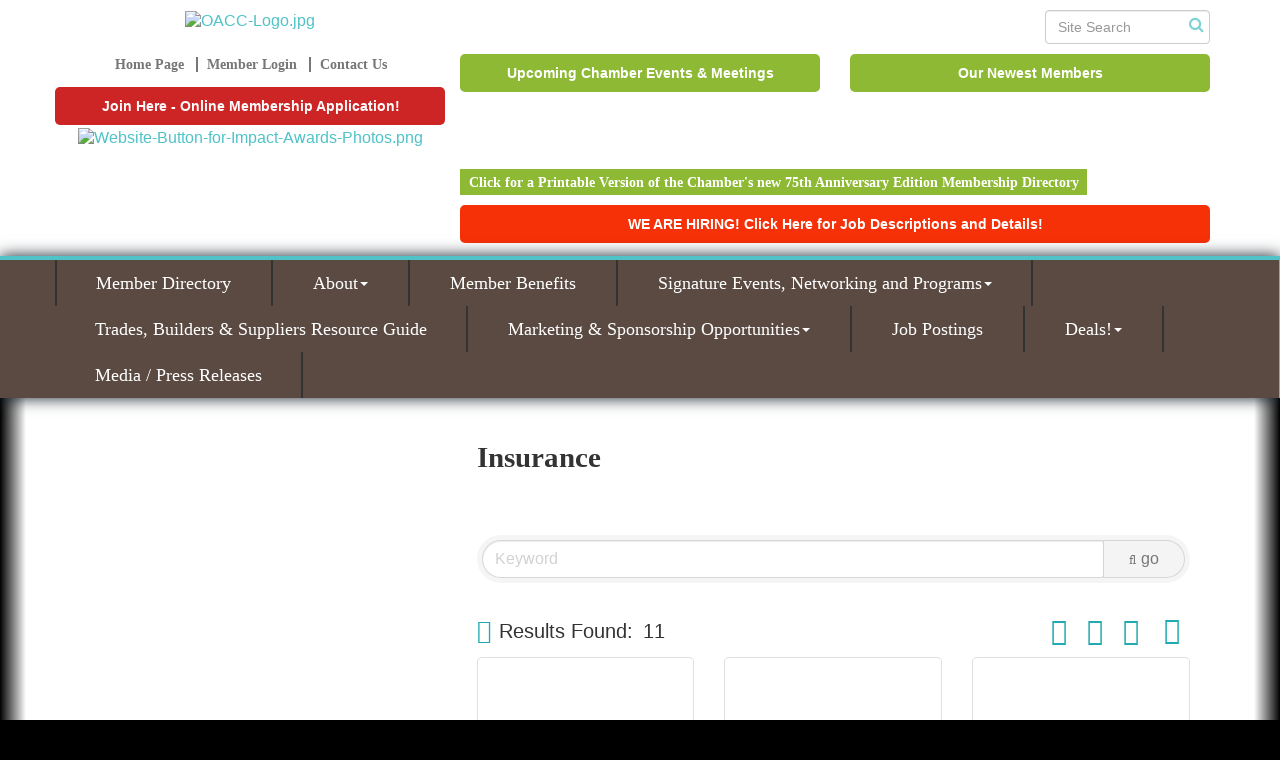

--- FILE ---
content_type: text/html; charset=utf-8
request_url: http://www.orionareachamber.com/list/category/insurance-28
body_size: 25924
content:


<!DOCTYPE html>
<!--[if lt IE 7]> <html dir="ltr" lang="en-US" class="ie6"> <![endif]-->
<!--[if IE 7]>    <html dir="ltr" lang="en-US" class="ie7"> <![endif]-->
<!--[if IE 8]>    <html dir="ltr" lang="en-US" class="ie8"> <![endif]-->
<!--[if gt IE 8]><!--> <html dir="ltr" lang="en-US"> <!--<![endif]-->

<!-- BEGIN head -->
<head>
<!-- start injected HTML (CCID=2802) -->
<!-- page template: http://www.orionareachamber.com/PublicLayout -->
<meta name="keywords" content="Orion Area Chamber of Commerce,Lake Orion,directory,business search,member search" />
<meta name="description" content="Orion Area Chamber of Commerce | Insurance" />
<link href="https://www.orionareachamber.com/integration/customerdefinedcss?_=EzEn6A2" rel="stylesheet" type="text/css" />
<link rel="alternate stylesheet" type="application/rss+xml" title="Insurance Category | Orion Area Chamber of Commerce RSS Feed" href="https://www.orionareachamber.com/list/rss/insurance-28" />
<link rel="canonical" href="https://www.orionareachamber.com/list/category/insurance-28" />
<!-- end injected HTML -->

	<!--Meta Tags-->
	<meta http-equiv="Content-Type" content="text/html; charset=UTF-8" />
    <meta charset="utf-8">
	<!--Title-->
	<title>Insurance Category | Orion Area Chamber of Commerce</title>
    <!--Favicon-->
    <link rel="shortcut icon" href="https://chambermaster.blob.core.windows.net/userfiles/UserFiles/chambers/2802/CMS/Logo/favicon.png" type="image/x-icon" />
        
    <!-- Begin Styles -->    
    <!-- Page Header -->
    <script type="text/javascript">
        var BASE_URL = "//www.orionareachamber.com/";
        var CMS = CMS || {};
        CMS.Warnings = CMS.Warnings || {};
        CMS.Defaults = CMS.Defaults || {};
    </script>
<link href="/Content/bundles/cms-public-styles?v=D8mNTZ-9UqeGhR8ddDkrI_X_p7u8taSdYzURPHS2JXg1" rel="stylesheet"/>
<script src="/Content/bundles/cms-public-header-scripts?v=yPjNtgpZ8y92tvBtDtdFF4JH0RbMuwi-tJnjLPEBD3o1"></script>
    <script type="text/javascript">
        CMS.jQuery = jQuery.noConflict(true);
    </script>
    
    
    
    
 <link type="text/css" rel="stylesheet" href="https://fonts.googleapis.com/css?family=Open+Sans|Merriweather+Sans|Lobster|Satisfy">
    <meta name="viewport" content="width=device-width, initial-scale=1.0" />
    <!-- ===== Base Template Styles ===== -->
    <link class="cms-style" href="/Themes/Rodeo-Drive/Resources/css/rodeodrivestyles.css" rel="stylesheet">

    


    <link rel="stylesheet" href="//www.orionareachamber.com/css/default" type="text/css" media="all" id="theme-style" />

    <!-- Site Header -->
<!-- header data -->

<!-- Google tag (gtag.js) -->
<script async src="https://www.googletagmanager.com/gtag/js?id=G-M3BKHZC9BD"></script>
<script>
  window.dataLayer = window.dataLayer || [];
  function gtag(){dataLayer.push(arguments);}
  gtag('js', new Date());

  gtag('config', 'G-M3BKHZC9BD');
</script>

<style>
/*--appearance--*/  
.navbar-default {background-color: #5a4a42;}
.bottom-content {background-color: rgba(90, 74, 66, 0.81);}  
@media (min-width: 768px) {#page-layout[pagelayout="Home"] .panel.rodeo-drive-shield .panel-body {min-height: 220px;}}  

/*--menu--*/
.dropdown-menu {background-color: #5a4a42;}
.dropdown-menu > li > a:hover, .dropdown-menu > li > a:focus {background-color: #4fc3c7;}
.yamm p {font-family: Georgia, serif;color: #ececec;margin-bottom: 3px;}  
@media (min-width: 768px) {.navbar-default .navbar-nav > li > a {font-size:16px;padding: 15px 14px;}}
@media (min-width: 992px) {.navbar-default .navbar-nav > li > a {font-size:18px;padding: 15px 25px;}}
@media (min-width: 1200px) {.navbar-default .navbar-nav > li > a {padding: 15px 40px;}}
@media (max-width: 768px) { .navbar-nav > li {border: 0!important;}}  

/*--to center header items in tablet & mobile--*/
@media (max-width: 767px) {
header ul[class*="left"], header ul[class*="right"], header div[class*="left"], header div[class*="right"], header p {text-align:center !important;}
}
  
/*--for module icons--*/
.page-area[pageareaid="Feature 2"] .cms-cm-icons {padding: 15px;}  
.page-area[pageareaid="Feature 2"] .cms-icon-link img {background-color: #131212 !important;}
.page-area[pageareaid="Feature 2"] .cms-icon-links .cms-icon-title {color: #232323;} 
.page-area[pageareaid="Feature 2"] .cms-icon-link img {max-height: 80px;max-width: 80px;}  
.page-area[pageareaid="Feature 2"] img.blank, img.flat {
    -moz-border-radius: 100% !important;
    -webkit-border-radius: 100% !important;
    border-radius: 100% !important;
    border: 4px solid;
    padding: 5px;
    height: 70%;
    width: 70%;
    min-width: 40px;
    max-width: 80px;
}  
@media (max-width: 415px) and (min-width: 300px) {
.page-area[pageareaid="Feature 2"] {padding:0 50px;}
}    
/* --Begin Scroller Fix-- */
.js-marquee .mn-ad { display: block; }
.js-marquee .mn-ad, .js-marquee .mn-ad a { height: auto; left: auto; position: relative; top: auto; width: auto; }

/* --sponsor marquee styles --*/ .mn-ad-image {margin-right:40px;float:left;} .mn-ads-loaded {width:100%;overflow:hidden;padding:10px;background-color:#fff;border:1px solid #999;border-radius:10px;-webkit-box-sizing: border-box; -moz-box-sizing: border-box; box-sizing: border-box;}  
</style>    <!-- End Styles -->
        <script>
            (function (i, s, o, g, r, a, m) {
                i['GoogleAnalyticsObject'] = r; i[r] = i[r] || function () {
                    (i[r].q = i[r].q || []).push(arguments)
                }, i[r].l = 1 * new Date(); a = s.createElement(o),
                m = s.getElementsByTagName(o)[0]; a.async = 1; a.src = g; m.parentNode.insertBefore(a, m)
            })(window, document, 'script', '//www.google-analytics.com/analytics.js', 'ga');

            ga('create', 'UA-80448945-24', 'auto');
            ga('send', 'pageview');
        </script>
    <!-- jQuery first, then Popper.js, then Bootstrap JS -->
    <script src="https://code.jquery.com/jquery-3.7.1.min.js" crossorigin="anonymous"></script>
    <script type="text/javascript" src="https://code.jquery.com/ui/1.13.2/jquery-ui.min.js"></script>
<script src="https://www.orionareachamber.com/Content/bundles/SEO4?v=jX-Yo1jNxYBrX6Ffq1gbxQahkKjKjLSiGjCSMnG9UuU1"></script>
    <script type="text/javascript" src="https://ajax.aspnetcdn.com/ajax/globalize/0.1.1/globalize.min.js"></script>
    <script type="text/javascript" src="https://ajax.aspnetcdn.com/ajax/globalize/0.1.1/cultures/globalize.culture.en-US.js"></script>
    <!-- Required meta tags -->
    <meta charset="utf-8">
    <meta name="viewport" content="width=device-width, initial-scale=1, shrink-to-fit=no">
    <link rel="stylesheet" href="https://code.jquery.com/ui/1.13.2/themes/base/jquery-ui.css" type="text/css" media="all" />
    <script type="text/javascript">
        var MNI = MNI || {};
        MNI.CurrentCulture = 'en-US';
        MNI.CultureDateFormat = 'M/d/yyyy';
        MNI.BaseUrl = 'https://www.orionareachamber.com';
        MNI.jQuery = jQuery.noConflict(true);
        MNI.Page = {
            Domain: 'www.orionareachamber.com',
            Context: 211,
            Category: 28,
            Member: null,
            MemberPagePopup: true
        };
        MNI.LayoutPromise = new Promise(function (resolve) {
            MNI.LayoutResolution = resolve;
        });
        MNI.MemberFilterUrl = 'list';
    </script>


    <script src="https://www.google.com/recaptcha/enterprise.js?render=6LfI_T8rAAAAAMkWHrLP_GfSf3tLy9tKa839wcWa" async defer></script>
    <script>

        const SITE_KEY = '6LfI_T8rAAAAAMkWHrLP_GfSf3tLy9tKa839wcWa';

        // Repeatedly check if grecaptcha has been loaded, and call the callback once it's available
        function waitForGrecaptcha(callback, retries = 10, interval = 1000) {
            if (typeof grecaptcha !== 'undefined' && grecaptcha.enterprise.execute) {
                callback();
            } else if (retries > 0) { 
                setTimeout(() => {
                    waitForGrecaptcha(callback, retries - 1, interval);
                }, interval);
            } else {
                console.error("grecaptcha is not available after multiple attempts");
            }
        }

        // Generates a reCAPTCHA v3 token using grecaptcha.enterprise and injects it into the given form.
        // If the token input doesn't exist, it creates one. Then it executes the callback with the token.
        function setReCaptchaToken(formElement, callback, action = 'submit') {
            grecaptcha.enterprise.ready(function () {
                grecaptcha.enterprise.execute(SITE_KEY, { action: action }).then(function (token) {

                    MNI.jQuery(function ($) {
                        let input = $(formElement).find("input[name='g-recaptcha-v3']");

                        if (input.length === 0) {
                            input = $('<input>', {
                                type: 'hidden',
                                name: 'g-recaptcha-v3',
                                value: token
                            });
                            $(formElement).append(input);
                        }
                        else
                            $(input).val(token);

                        if (typeof callback === 'function') callback(token);
                    })

                });
            });
        }

    </script>




<script src="https://www.orionareachamber.com/Content/bundles/MNI?v=34V3-w6z5bLW9Yl7pjO3C5tja0TdKeHFrpRQ0eCPbz81"></script>

    <script type="text/javascript" src="https://maps.googleapis.com/maps/api/js?v=3&key=AIzaSyAACLyaFddZFsbbsMCsSY4lq7g6N4ycArE"></script>
    <!-- Bootstrap CSS -->
    <link type="text/css" href="https://www.orionareachamber.com/Content/SEO4/css/bootstrap/bootstrap-ns.min.css" rel="stylesheet" />
<link href="https://www.orionareachamber.com/Content/SEO4/css/fontawesome/css/fa.bundle?v=ruPA372u21djZ69Q5Ysnch4rq1PR55j8o6h6btgP60M1" rel="stylesheet"/>
<link href="https://www.orionareachamber.com/Content/SEO4/css/v4-module.bundle?v=teKUclOSNwyO4iQ2s3q00X0U2jxs0Mkz0T6S0f4p_241" rel="stylesheet"/>
</head>
 <!-- Begin body -->
<body class="cmsbackground">
    


<div id="page-layout" pageLayout="Left Sidebar" pageId=40239>
    



<div class="wrapper">
	<!--Header -->
    <header>
		<div class="container">
			  <div class="row">
			<div class="col-xs-12 col-sm-4 logo">
<div class="page-area  global" pageareaid="Head 0">
    <ul class="cms-widgets">

<li class="cms-widget published " contentid="196309" pageareaid="Head 0" order="0" contenttypeid="8">
        <!--  -->
    
    <div class="cms-image-widget center ">
            <a href="/" >
                    <img style="max-width:100%" alt="OACC-Logo.jpg" src="https://chambermaster.blob.core.windows.net/userfiles/UserFiles/chambers/2802/CMS/2025/OACC-Logo-with-Address--and-website(1).png">

            </a>
    </div>

    <span style="clear:both;display:block;"></span>
</li>


 


<li class="cms-widget published " contentid="194716" pageareaid="Head 0" order="1" contenttypeid="7">
        <!--  -->
    
    <div class="cms-custom-links">
            <style>

                ul#content-194716.sidebar-nav.horizontal.sidebar-default.custom {
                    background-color: #ffffff;
                }
                ul#content-194716.sidebar-nav.horizontal.sidebar-default.custom li {
                    border-color: #777777;
                }
                                                ul#content-194716.sidebar-nav.sidebar-default.custom .nav-item a {
                    background-color:#ffffff;
                    border-color:#ffffff;
                    color:#777777;
                }
            </style>
        <div class="cms-alignment-wrapper center ">
            <ul class="sidebar-nav sidebar-default custom  horizontal " id="content-194716">
                    <li>
                        <div class="nav-item">
                            <a href="/" >
                                <span class="panel-icon">
                                                                            <span class="panel-image"><img class="blank" src="https://devchambermaster.blob.core.windows.net/cms/media/icons/add-icon-flat.png"></span>
                                                                            <span>Home Page</span>
                                </span>
                            </a>
                        </div>
                    </li>
                    <li>
                        <div class="nav-item">
                            <a href="/login" >
                                <span class="panel-icon">
                                                                            <span class="panel-image"><img class="blank" src="https://devchambermaster.blob.core.windows.net/cms/media/icons/add-icon-flat.png"></span>
                                                                            <span>Member Login</span>
                                </span>
                            </a>
                        </div>
                    </li>
                    <li>
                        <div class="nav-item">
                            <a href="/contact" >
                                <span class="panel-icon">
                                                                            <span class="panel-image"><img class="blank" src="https://devchambermaster.blob.core.windows.net/cms/media/icons/add-icon-flat.png"></span>
                                                                            <span>Contact Us</span>
                                </span>
                            </a>
                        </div>
                    </li>
            </ul>
        </div>
    </div>    

    <span style="clear:both;display:block;"></span>
</li>


 


<li class="cms-widget published " contentid="639219" pageareaid="Head 0" order="2" contenttypeid="7">
        <!--  -->
    
    <div class="cms-custom-links">
            <style>
                                ul#content-639219.sidebar-nav.sidebar-default.custom .nav-item a {
                    background-color:#CD2525;
                    border-color:#CD2525;
                    color:#FDFAFB;
                }
            </style>
        <div class="cms-alignment-wrapper ">
            <ul class="sidebar-nav sidebar-default custom  vertical " id="content-639219">
                    <li>
                        <div class="nav-item">
                            <a href="http://www.orionareachamber.com/member/newmemberapp" >
                                <span class="panel-icon">
                                                                            <span class="panel-image"><img class="blank" src="https://devchambermaster.blob.core.windows.net/cms/media/icons/add-icon-flat.png"></span>
                                                                            <span>Join Here - Online Membership Application!</span>
                                </span>
                            </a>
                        </div>
                    </li>
            </ul>
        </div>
    </div>    

    <span style="clear:both;display:block;"></span>
</li>


 


<li class="cms-widget " contentid="673183" pageareaid="Head 0" order="3" contenttypeid="7">
        <!--  -->
    

    <span style="clear:both;display:block;"></span>
</li>


 


<li class="cms-widget " contentid="733347" pageareaid="Head 0" order="4" contenttypeid="7">
        <!--  -->
    

    <span style="clear:both;display:block;"></span>
</li>


 


<li class="cms-widget published " contentid="741489" pageareaid="Head 0" order="5" contenttypeid="8">
        <!--  -->
    
    <div class="cms-image-widget center ">
            <a href="https://photos.app.goo.gl/nPitxo5tgxo9dx21A" >
                    <img style="max-width:100%" alt="Website-Button-for-Impact-Awards-Photos.png" src="https://chambermaster.blob.core.windows.net/userfiles/UserFiles/chambers/2802/CMS/2025/Website-Button-for-Impact-Awards-Photos(1).png">

            </a>
    </div>

    <span style="clear:both;display:block;"></span>
</li>


 

    </ul>
</div>

				
			</div>
			<div class="col-xs-12 col-sm-8">
				  <div class="row">
					  <div class="col-sm-4">
<div class="page-area  global" pageareaid="Head 1">
    <ul class="cms-widgets">

<li class="cms-widget " contentid="194717" pageareaid="Head 1" order="0" contenttypeid="7">
        <!--  -->
    

    <span style="clear:both;display:block;"></span>
</li>


 

    </ul>
</div>
</div>
					  <div class="col-sm-5">
<div class="page-area  global" pageareaid="Head 2">
    <ul class="cms-widgets">
    </ul>
</div>
</div>
					  <div class="col-sm-3">
<div class="page-area  global" pageareaid="Head 3">
    <ul class="cms-widgets">

<li class="cms-widget published " contentid="194715" pageareaid="Head 3" order="0" contenttypeid="14">
        <!-- 
    <span>Search</span>
 -->
    

    <div class="cms-design-panel" id="content-194715">

<script type="text/javascript">
        (function ($) {
            $(function () {
                $('#content-194715 .cms-search').SiteSearch();
            });
        })(CMS.jQuery)
</script>
<style>
    #content-194715 .cms-search.cms-search-custom .cms-search-holder {
        color:#0071bc;
    }
    #content-194715 .cms-search.cms-search-custom .cms-search-go:hover {
        color:#0071bc;
        border: 1px solid #0071bc;
    }
    #content-194715 .cms-search.cms-search-custom .cms-search-go:not(:hover),
    #content-194715 .cms-search.cms-search-custom .cms-search-go:active {
        background-color: #0071bc;
    }
    #content-194715 .cms-search-results {
        width:100%;
    }
    #content-194715 .cms-search-wrapper {
        width: 100%;
    }
    #content-194715 .cms-search {
        text-align:center ;
    }
    #content-194715 .form-group input.form-control {
        padding-right:25px;
    }
    #content-194715 .cms-pages-results {
        display:block;
    }
    #content-194715 .cms-members-results {
        display:block;
    }
    #content-194715 .cms-category-results {
        display:block;
    }
    #content-194715 .cms-quicklink-results {
        display:block;
    }
    #content-194715 .cms-events-results {
        display:block;
    }
    #content-194715 .cms-search-go {
        display:none;
    }
    #content-194715 .cms-search-holder {
        display:block;
    }
    #content-194715 .search-wrapper {
        margin-right:auto;
    }
</style>
<div class="cms-content cms-search cms-search-primary" state="none">
    <div class="cms-search-wrapper">
        <div class="form-group">
            <i class="fa fa-search cms-search-holder" title="Search"></i>
            <div class="cms-search-go">Go</div>
            <div class="search-wrapper">
                <input type="text" class="form-control" placeholder="Site Search">
                <input type="hidden" class="cms-search-mask" value="31">
                <input type="hidden" class="cms-search-limit" value="15">
            </div>
        </div>
        <div class="cms-search-results">
            <div class="search-results-wrapper">
                <div class="cms-pages-results">
                    <h4><strong>Pages</strong></h4>
                    <ul></ul>
                </div>
                <div class="cms-members-results">
                    <h4><strong>Members</strong></h4>
                    <ul></ul>
                </div>
                <div class="cms-category-results">
                    <h4><strong>Categories</strong></h4>
                    <ul></ul>
                </div>
                <div class="cms-quicklink-results">
                    <h4><strong>Quicklinks</strong></h4>
                    <ul></ul>
                </div>
                <div class="cms-events-results">
                    <h4><strong>Events</strong></h4>
                    <ul></ul>
                </div>
            </div>
        </div>
    </div>
</div>





    </div>

    <span style="clear:both;display:block;"></span>
</li>


 

    </ul>
</div>
</div>
			  </div>
				<div class="row">
					  <div class="col-md-6">
<div class="page-area  global" pageareaid="Head 4">
    <ul class="cms-widgets">

<li class="cms-widget published " contentid="665714" pageareaid="Head 4" order="1" contenttypeid="7">
        <!--  -->
    
    <div class="cms-custom-links">
        <div class="cms-alignment-wrapper ">
            <ul class="sidebar-nav sidebar-secondary  vertical " id="content-665714">
                    <li>
                        <div class="nav-item">
                            <a >
                                <span class="panel-icon">
                                                                            <span class="panel-image"><img class="blank" src="https://devchambermaster.blob.core.windows.net/cms/media/icons/add-icon-flat.png"></span>
                                                                            <span>Upcoming Chamber Events &amp; Meetings</span>
                                </span>
                            </a>
                        </div>
                    </li>
            </ul>
        </div>
    </div>    

    <span style="clear:both;display:block;"></span>
</li>


 


<li class="cms-widget published " contentid="639229" pageareaid="Head 4" order="2" contenttypeid="3">
        <!--  -->
    
    <div class="cms-content" id="content-639229">
        <div id="content-639229-feeds" class=" cms-primary-color" behavior="true"></div>
        <script type="text/javascript">
            var convert = {
                "marquee": function(value) {
                    return (isBox || value == "false") ? false : value;
                },
                "limit": function(value) {
                    return isBox ? params['columns'] : value;
                },
                "category": function (value) {
                    return !!value ? value.replace(/[a-z]/gi, '') : null; 
                }
            }
            var params = {"style":"","colorPreset":"cms-primary-color","colorCustom":"","columns":5,"category":"e6","type":"events_upcoming","limit":50,"emptyMessage":"No Results Found","marquee":"true","scrollFreq":50,"daysForward":null,"daysBack":null,"showEndDate":false,"showLocation":false,"showLinks":true,"popUp":true,"targetTemplate":"","teaserLength":0,"dateFormat":"MMM d","WidgetType":4};
            var isBox = params['style'] == 'cms-box-styling';
            var _mniwq = _mniwq || [];
            (function($){
                _mniwq.push(["domain", "www.orionareachamber.com"]);
                Object.keys(params).forEach(function(key) {
                    if (!!params[key] || params[key] == false) _mniwq.push(["content-639229."+key, convert[key] ? convert[key](params[key]) : params[key]]);
                });
                if(isBox) _mniwq.push(["content-639229.sanitize", { 'location': true, 'name': true }]);
                _mniwq.push(["content-639229.create", "content-639229-feeds"]);
            })(CMS.jQuery);
        </script>
    </div>





 


    <span style="clear:both;display:block;"></span>
</li>


 

    </ul>
</div>
</div>
					  <div class="col-md-6">
<div class="page-area  global" pageareaid="Head 5">
    <ul class="cms-widgets">

<li class="cms-widget published " contentid="665691" pageareaid="Head 5" order="0" contenttypeid="7">
        <!--  -->
    
    <div class="cms-custom-links">
        <div class="cms-alignment-wrapper ">
            <ul class="sidebar-nav sidebar-secondary  vertical " id="content-665691">
                    <li>
                        <div class="nav-item">
                            <a >
                                <span class="panel-icon">
                                                                            <span class="panel-image"><img class="blank" src="https://devchambermaster.blob.core.windows.net/cms/media/icons/add-icon-flat.png"></span>
                                                                            <span>Our Newest Members</span>
                                </span>
                            </a>
                        </div>
                    </li>
            </ul>
        </div>
    </div>    

    <span style="clear:both;display:block;"></span>
</li>


 


<li class="cms-widget published " contentid="665689" pageareaid="Head 5" order="1" contenttypeid="3">
        <!--  -->
    
    <div class="cms-content" id="content-665689">
        <div id="content-665689-feeds" class=" cms-primary-color" behavior="auto"></div>
        <script type="text/javascript">
            var convert = {
                "marquee": function(value) {
                    return (isBox || value == "false") ? false : value;
                },
                "limit": function(value) {
                    return isBox ? params['columns'] : value;
                },
                "category": function (value) {
                    return !!value ? value.replace(/[a-z]/gi, '') : null; 
                }
            }
            var params = {"style":"","colorPreset":"cms-primary-color","colorCustom":"","columns":5,"category":"","type":"business_new","limit":15,"emptyMessage":"No Results Found","marquee":"auto","scrollFreq":50,"daysForward":null,"daysBack":90,"showEndDate":false,"showLocation":true,"showLinks":true,"popUp":true,"targetTemplate":"","teaserLength":50,"dateFormat":"MMM d","WidgetType":4};
            var isBox = params['style'] == 'cms-box-styling';
            var _mniwq = _mniwq || [];
            (function($){
                _mniwq.push(["domain", "www.orionareachamber.com"]);
                Object.keys(params).forEach(function(key) {
                    if (!!params[key] || params[key] == false) _mniwq.push(["content-665689."+key, convert[key] ? convert[key](params[key]) : params[key]]);
                });
                if(isBox) _mniwq.push(["content-665689.sanitize", { 'location': true, 'name': true }]);
                _mniwq.push(["content-665689.create", "content-665689-feeds"]);
            })(CMS.jQuery);
        </script>
    </div>





 


    <span style="clear:both;display:block;"></span>
</li>


 

    </ul>
</div>
</div>
					</div>
				<div class="row">
					  <div class="col-xs-12">
<div class="page-area  global" pageareaid="Head 6">
    <ul class="cms-widgets">
    </ul>
</div>
</div>
					</div>
				</div>
			</div>
				  <div class="row">
				<div class="col-md-4">
<div class="page-area  global" pageareaid="Head 7">
    <ul class="cms-widgets">

<li class="cms-widget published " contentid="573565" pageareaid="Head 7" order="0" contenttypeid="6">
        <!-- 
    <span>Generic</span>
 -->
    

    <div class="cms-design-panel" id="content-573565">
<!-- Facebook Pixel Code --><script>
!function(f,b,e,v,n,t,s)
{if(f.fbq)return;n=f.fbq=function(){n.callMethod?
n.callMethod.apply(n,arguments):n.queue.push(arguments)};
if(!f._fbq)f._fbq=n;n.push=n;n.loaded=!0;n.version='2.0';
n.queue=[];t=b.createElement(e);t.async=!0;
t.src=v;s=b.getElementsByTagName(e)[0];
s.parentNode.insertBefore(t,s)}(window, document,'script',
'https://connect.facebook.net/en_US/fbevents.js');
fbq('init', '2852875511600581');
fbq('track', 'PageView');
</script><noscript><img height="1" width="1" style="display:none"
src="https://www.facebook.com/tr?id=2852875511600581&ev=PageView&noscript=1"
/></noscript><!-- End Facebook Pixel Code -->    </div>

    <span style="clear:both;display:block;"></span>
</li>


 

    </ul>
</div>
</div>
				<div class="col-md-4">
<div class="page-area  global" pageareaid="Head 8">
    <ul class="cms-widgets">
    </ul>
</div>
</div>
				<div class="col-md-4">
<div class="page-area  global" pageareaid="Head 9">
    <ul class="cms-widgets">
    </ul>
</div>
</div>
			  </div>
				  <div class="row">
				<div class="col-md-4">
<div class="page-area  global" pageareaid="Head 10">
    <ul class="cms-widgets">
    </ul>
</div>
</div>
				<div class="col-md-8">
<div class="page-area  global" pageareaid="Head 11">
    <ul class="cms-widgets">

<li class="cms-widget published " contentid="741830" pageareaid="Head 11" order="0" contenttypeid="7">
        <!--  -->
    
    <div class="cms-custom-links">
        <div class="cms-alignment-wrapper ">
            <ul class="sidebar-nav sidebar-secondary  horizontal " id="content-741830">
                    <li>
                        <div class="nav-item">
                            <a href="https://chambermaster.blob.core.windows.net/userfiles/UserFiles/chambers/2802/CMS/2026/OACC-75th-Anniversary-Booklet---FINAL-VERSION-Low-Res.pdf" >
                                <span class="panel-icon">
                                                                            <span class="panel-image"><img class="blank" src="https://devchambermaster.blob.core.windows.net/cms/media/icons/add-icon-flat.png"></span>
                                                                            <span>Click for a Printable Version of the Chamber&#39;s new 75th Anniversary Edition Membership Directory</span>
                                </span>
                            </a>
                        </div>
                    </li>
            </ul>
        </div>
    </div>    

    <span style="clear:both;display:block;"></span>
</li>


 


<li class="cms-widget published " contentid="740156" pageareaid="Head 11" order="1" contenttypeid="7">
        <!--  -->
    
    <div class="cms-custom-links">
            <style>
                                ul#content-740156.sidebar-nav.sidebar-default.custom .nav-item a {
                    background-color:#F63108;
                    border-color:#F63108;
                    color:#FFFFFF;
                }
            </style>
        <div class="cms-alignment-wrapper ">
            <ul class="sidebar-nav sidebar-default custom  vertical " id="content-740156">
                    <li>
                        <div class="nav-item">
                            <a href="http://www.orionareachamber.com/jobs?q=&amp;c=Category...&amp;e=3449" >
                                <span class="panel-icon">
                                                                            <span class="panel-image"><img class="blank" src="https://devchambermaster.blob.core.windows.net/cms/media/icons/add-icon-flat.png"></span>
                                                                            <span>WE ARE HIRING! Click Here for Job Descriptions and Details!</span>
                                </span>
                            </a>
                        </div>
                    </li>
            </ul>
        </div>
    </div>    

    <span style="clear:both;display:block;"></span>
</li>


 

    </ul>
</div>
</div>
			  </div>
				  <div class="row">
				<div class="col-md-6">
<div class="page-area  global" pageareaid="Head 12">
    <ul class="cms-widgets">
    </ul>
</div>
</div>
				<div class="col-md-6">
<div class="page-area  global" pageareaid="Head 13">
    <ul class="cms-widgets">
    </ul>
</div>
</div>
			  </div>
		</div>
		<!-- Main Menu -Navigation -->
		<div class="navigation menu">
                <!-- Navigation -->
                <nav class="navbar navbar-default" role="navigation">
				<div class="container">
				<div class="row">
                    <!-- Brand and toggle get grouped for better mobile display -->
                    <div class="navbar-header">
                        <button type="button" class="navbar-toggle" data-toggle="collapse" data-target="#bs-example-navbar-collapse-1"> <span class="sr-only">Toggle navigation</span> <span class="icon-bar"></span> <span class="icon-bar"></span> <span class="icon-bar"></span></button>
                    </div>
                    <!-- Collect the nav links, forms, and other content for toggling -->
                    <div class="collapse navbar-collapse" id="bs-example-navbar-collapse-1">
                        <div id="cm-cms-menu">
                            

<ul menu-id="2385" class="nav navbar-nav yamm basic-mega cms-bootstrap-menu">
            <li ><a href="/members/" target="_self">Member Directory</a></li>
        <li class="dropdown" navigation-id="85094">
            <a href="#" class="dropdown-toggle" data-toggle="dropdown" target="_self">About<b class="caret"></b></a>
            <ul class="dropdown-menu">
                <li>
                    <div class="yamm-content">
                            <div class="row">
                    <div class="col-sm-3 list-unstyled">
                    <div>
                        <a href="/about-the-chamber" target="_self">About the Chamber</a>
                    </div>
                    <div>
                        <a href="/membership-tiers" target="_self">Membership Tiers</a>
                    </div>
                    <div>
                        <a href="/join-the-chamber" target="_self">Join the Chamber</a>
                    </div>
                    <div>
                        <a href="/board-of-directors" target="_self">Board of Directors</a>
                    </div>
                    <div>
                        <a href="/committees" target="_self">Chamber Ambassadors</a>
                    </div>
                    <div>
                        <a href="/staff" target="_self">Staff</a>
                    </div>
                    <div>
                        <a href="/bylaws" target="_self">Bylaws</a>
                    </div>
                    <div>
                        <a href="/contact/" target="_self">Contact Us</a>
                    </div>
            </div>
    </div>

                    </div>
                </li>
            </ul>
        </li>
        <li ><a href="/chamber-member-benefits" target="_self">Member Benefits</a></li>
        <li class="dropdown" navigation-id="85090">
            <a href="#" class="dropdown-toggle" data-toggle="dropdown" target="_self">Signature Events, Networking and Programs<b class="caret"></b></a>
            <ul class="dropdown-menu">
                <li>
                    <div class="yamm-content">
                            <div class="row">
        <ul class="col-sm-3 list-unstyled">
                <li>
                    <p><strong>Signature Events</strong></p>
                </li>
                    <li><a href="/annual-meeting-and-member-appreciation-breakf" target="_self">Annual Meeting and Member Appreciation Breakfast</a></li>
                    <li><a href="/women-in-business" target="_self">Women of Inspiration Luncheon</a></li>
                    <li><a href="/golf-outing" target="_self">Golf Outing</a></li>
                    <li><a href="/state-of-the-community-luncheon" target="_self">State of the Community Luncheon</a></li>
                    <li><a href="/impact-awards" target="_self">Impact Awards</a></li>
        </ul>
        <ul class="col-sm-3 list-unstyled">
                <li>
                    <p><strong>Networking</strong></p>
                </li>
                    <li><a href="/bagels-brew...morning-mixer" target="_self">Bagels &amp; Brew...Morning Mixer</a></li>
                    <li><a href="/evening-mixers" target="_self">Evening Networking Mixers</a></li>
                    <li><a href="/chamber-networking-groups-cng" target="_self">Chamber Networking Groups (CNG)</a></li>
                    <li><a href="/orion-women-professionals-networking" target="_self">Orion Women Professionals Networking</a></li>
                    <li><a href="/trades-builders-suppliers-peer-to-peer-networ" target="_self">Trades, Builders &amp; Suppliers Peer to Peer Network Group</a></li>
                    <li><a href="/health-wellness-peer-to-peer-network-group" target="_self">Health &amp; Wellness Peer to Peer Network Group</a></li>
        </ul>
        <ul class="col-sm-3 list-unstyled">
                <li>
                    <p><strong>Programs</strong></p>
                </li>
                    <li><a href="/educational-workshops" target="_self">Educational Workshops</a></li>
                    <li><a href="/ribbon-cuttings" target="_self">Ribbon Cuttings</a></li>
        </ul>
                    <div class="col-sm-3 list-unstyled">
                    <div>
                        <a href="/events/" target="_self">Full Events Calendar</a>
                    </div>
            </div>
    </div>

                    </div>
                </li>
            </ul>
        </li>
        <li ><a href="https://chambermaster.blob.core.windows.net/userfiles/UserFiles/chambers/2802/CMS/2025/Trades-Directory-V9---November-2025-for-Website.pdf" target="_blank">Trades, Builders &amp; Suppliers Resource Guide</a></li>
        <li class="dropdown" navigation-id="126062">
            <a href="/marketing-opportunities" class="dropdown-toggle" data-toggle="dropdown" target="_self">Marketing &amp; Sponsorship Opportunities<b class="caret"></b></a>
            <ul class="dropdown-menu">
                <li>
                    <div class="yamm-content">
                            <div class="row">
                    <div class="col-sm-3 list-unstyled">
                    <div>
                        <a href="/2024-sponsorship-opportunities" target="_self">All Sponsorship Opportunities</a>
                    </div>
                    <div>
                        <a href="/e-blasts" target="_self">Dedicated E-Blast Program</a>
                    </div>
                    <div>
                        <a href="/welcome-bags" target="_self">New Resident Welcome Bags</a>
                    </div>
                    <div>
                        <a href="/weekly-news-brief-e-newsletter" target="_self">Weekly News Brief E-Newsletter</a>
                    </div>
            </div>
    </div>

                    </div>
                </li>
            </ul>
        </li>
        <li ><a href="/jobs/" target="_self">Job Postings</a></li>
        <li class="dropdown" navigation-id="181159">
            <a href="/deals" class="dropdown-toggle" data-toggle="dropdown" target="_self">Deals!<b class="caret"></b></a>
            <ul class="dropdown-menu">
                <li>
                    <div class="yamm-content">
                            <div class="row">
                    <div class="col-sm-3 list-unstyled">
                    <div>
                        <a href="/hotdeals/" target="_self">Hot Deals and Coupons</a>
                    </div>
                    <div>
                        <a href="/membertomember/" target="_self">Member-to-Member Discounts</a>
                    </div>
            </div>
    </div>

                    </div>
                </li>
            </ul>
        </li>
        <li ><a href="/media-/-press-releases" target="_self">Media / Press Releases</a></li>

</ul>



                        </div>
                    </div>
                    <!-- /.navbar-collapse -->
					</div>
                    </div>
                </nav>
                <!-- /Navigation -->
        </div>
		<!-- / Main Menu-Navigation -->
	</header>
    <!-- Main Content -->
        
<main class="cmsbackground">
    <div class="inside-bg">
        <div class="slider-mask-bottom"></div>
    </div>
    <div class="slider-mask-left"></div>
    <div class="slider-mask-right"></div>
    <div class="container inside-view">
        <div class="row">
            <div class="col-xs-12">
<div class="page-area  global" pageareaid="Layout Top 0">
    <ul class="cms-widgets">
    </ul>
</div>
</div>
            <div class="col-xs-12">
<div class="page-area  local" pageareaid="1">
    <ul class="cms-widgets">
    </ul>
</div>
</div>
        </div>
        <div class="row">
            <div class="col-md-8 col-md-push-4">
                <div class="row">
                    <div class="col-xs-12">
<div class="page-area  local" pageareaid="Main">
    <ul class="cms-widgets">

<li class="cms-widget published " contentid="194711" pageareaid="Main" order="0" contenttypeid="1">
        <!--  -->
    
    <div class="cms-content" id="content-194711">
            <div id="gzns">
        
<div class="container-fluid gz-search-results">
    <!-- pagetitle and deals buttons row, deals buttons are now removed but leaving div incase we add back in -->
    <div class="d-flex w-100 gz-pagetitle-dealsbuttons">
        <div class="flex-grow-1 gz-pagetitle">
            <h1>Insurance</h1>
        </div>
        

<div class="gz-dealsbuttons"></div>

    </div>
    <!-- intro text -->
    <!--banner ad -->



<div class="row gz-banner"><div class="col"><div class="mn-banner mn-banner-premier"><div id="mn-banner"><noscript><iframe src="https://www.orionareachamber.com/sponsors/adsframe?context=211&amp;catgid=28&amp;maxWidth=480&amp;maxHeight=60&amp;max=1&amp;rotate=False" width="480" height="60" scrolling="no" frameborder="0" allowtransparency="true" marginwidth="0" marginheight="0"></iframe></noscript></div></div></div></div>
<script type="text/javascript">
    var _mnisq=_mnisq||[];
    _mnisq.push(["domain","www.orionareachamber.com"],["context",211],["category",28],["max",5],["rotate",1],["maxWidth",480],["maxHeight",60],["create","mn-banner"]);
    (function(b,d,a,c){b.getElementById(d)||(c=b.getElementsByTagName(a)[0],a=b.createElement(a),a.type="text/javascript",a.async=!0,a.src="https://www.orionareachamber.com/Content/Script/Ads.min.js",c.parentNode.insertBefore(a,c))})(document,"mni-ads-script","script");
</script>
        

<!-- search bar on several pages, internal components mostly the same but internal components differ-->
  <div class="row gz-directory-search-filters">
        <div class="col">
<form action="https://www.orionareachamber.com/list/category/insurance-28" id="SearchForm" method="get">                <div class="input-group gz-search-filters">
                <input for="search" type="text" class="form-control gz-search-keyword member-typeahead" aria-label="Search by keyword" placeholder="Keyword" name="q">
                                
                
                
                
                <span><input type="hidden" name="sa" value="False" /></span>
                <div class="input-group-append">
                    <button class="btn gz-search-btn" type="submit" role="search" aria-label="Search Submit"><i class="gz-far gz-fa-search"></i>go</button>
                </div>
                </div>
</form>            <!-- badge pills, these display if keyword or items in search are selected, not sure if they only need to display on the results page or both the main page and results -->    
            <div class="gz-search-pills">
                
                
            </div>   
            <input type="hidden" name="catgId" id="catgId" />
        </div>    
  </div>

    <!-- results count and sort -->
    <div class="row gz-toolbar">
        <div class="col">
            <div class="btn-toolbar justify-content-between gz-results-toolbar" role="toolbar" aria-label="Toolbar with button groups">
                <div class="input-group gz-results-found">
                    <div class="input-group-text gz-results-found-text" id="results-found">
                        <a class="gz-page-return" href="https://www.orionareachamber.com/list" role="button" title="Back to Search"><i class="gz-fas gz-fa-reply"></i></a>
                        <span class="gz-subtitle gz-results-title">Results Found: </span>
                        <span class="gz-subtitle gz-results-count">11</span>
                    </div>
                </div>
                <div class="gz-toolbar-buttons">
                    <div class="btn-group gz-toolbar-group" role="group" aria-describedby="buttongroup" id="sorting"><span id="buttongroup" class="sr-only">Button group with nested dropdown</span>
                            <a type="button" class="gz-sort-alpha" role="button" title="Sort by A-Z" href="https://www.orionareachamber.com/list/category/insurance-28?o=alpha"><i class="gz-fal gz-fa-sort-alpha-down"></i><i class="gz-fal gz-fa-sort-alpha-up"></i><i class="gz-fal gz-fa-sort-numeric-down"></i></a>

                        <a class="gz-toolbar-btn" role="button" rel="nofollow" href="https://www.orionareachamber.com/list/category/insurance-28?rendermode=print" title="Print" onclick="return!MNI.Window.Print(this)"><i class="gz-fal gz-fa-print"></i></a>
                        <a class="gz-toolbar-btn" role="button" href="https://www.orionareachamber.com/list/category/insurance-28?o=&amp;dm=True" title="View on Map"><i class="gz-fal gz-fa-map-marker-alt"></i></a>
                        <a href="#" class="gz-view-btn gz-cards-view gz-toolbar-btn active" role="button" title="Card View"><i class="gz-fal gz-fa-th"></i></a>
                        <a href="#" class="gz-view-btn gz-list-view gz-toolbar-btn" role="button" title="List View"><i class="gz-fal gz-fa-list"></i></a>
                    </div>
                </div>
            </div>
        </div>
    </div>
<div class="row gz-cards gz-results-cards">
    <!-- start of first card, use this markup and repeat for each one-->
    <div class="gz-list-card-wrapper col-sm-6 col-md-4">

<script type="text/javascript">
    MNI.jQuery(function ($) {
        $(document).ready(function () {
            $('.gz-member-description').hover(
                function () {
                    var descElem = $(this);
                    var toolTipElem = descElem.parent().find('.tooltiptext');
                    var tolerance = 5; // The following check needs some tolerance due to varying pixel sizes setup
                    var isTruncated = descElem[0].scrollHeight > (descElem[0].clientHeight + tolerance);
                    if (isTruncated) toolTipElem.addClass('show');
                });
            $('.gz-list-card-wrapper .card-body').hover(
                function () {
                    // Do nothing. Hover In handled in above element selector. Hover Out handled below
                },
                function () {
                    $(this).parent().find('.tooltiptext.show').removeClass('show');
                }
            );
        });
    });
</script>
<div class="card gz-results-card gz-web-participation-30 gz-no-logo gz-nonsponsor" data-memid="3453" data-gz-wp="Gold">
    <div class="card-header">
        <a href="https://www.orionareachamber.com/list/member/aflac-patrice-ditrapani-3453" target="_blank" alt="Aflac - Patrice DiTrapani">
                <span class="gz-img-placeholder">Aflac - Patrice DiTrapani</span>
            </a>
        <!-- if no image, omit img and display span of text <span class="gz-img-placeholder">Charter Communications</span> -->
        <!--if membership type display span, add class of membership type next to .gz-membership-type -->
        
    </div>
    <div class="card-body gz-card-top">
        <h5 class="card-title gz-card-title" itemprop="name">
            <a href="https://www.orionareachamber.com/list/member/aflac-patrice-ditrapani-3453" target="_blank" alt="Aflac - Patrice DiTrapani">Aflac - Patrice DiTrapani</a>
        </h5>
    </div>
    <div class="card-body gz-results-card-body">
        <ul class="list-group list-group-flush">
                <li class="list-group-item gz-card-address">
                    <a href="https://www.google.com/maps?q=Leonard,%20MI,%2048367" onclick="MNI.Hit.MemberMap(3453)" target="_blank" class="card-link">
                        <i class="gz-fal gz-fa-map-marker-alt"></i>
                        
                        
                        
                        
                        <div itemprop="citystatezip">
                            <span class="gz-address-city">Leonard</span>
                            <span>MI</span>
                            <span>48367</span>
                        </div>
                    </a>
                </li>
            <li class="list-group-item gz-card-phone">
                <a href="tel:5863541099" class="card-link"><i class="gz-fal gz-fa-phone"></i><span>(586) 354-1099</span></a>
            </li>
            
        </ul>
    </div>
    <!--if membership deals buttons are activated display card footer, if not omit entire footer-->
</div>
</div><div class="gz-list-card-wrapper col-sm-6 col-md-4">

<script type="text/javascript">
    MNI.jQuery(function ($) {
        $(document).ready(function () {
            $('.gz-member-description').hover(
                function () {
                    var descElem = $(this);
                    var toolTipElem = descElem.parent().find('.tooltiptext');
                    var tolerance = 5; // The following check needs some tolerance due to varying pixel sizes setup
                    var isTruncated = descElem[0].scrollHeight > (descElem[0].clientHeight + tolerance);
                    if (isTruncated) toolTipElem.addClass('show');
                });
            $('.gz-list-card-wrapper .card-body').hover(
                function () {
                    // Do nothing. Hover In handled in above element selector. Hover Out handled below
                },
                function () {
                    $(this).parent().find('.tooltiptext.show').removeClass('show');
                }
            );
        });
    });
</script>
<div class="card gz-results-card gz-web-participation-30 gz-no-logo gz-nonsponsor" data-memid="1107" data-gz-wp="Gold">
    <div class="card-header">
        <a href="https://www.orionareachamber.com/list/member/corporate-benefit-solutions-1107" target="_blank" alt="Corporate Benefit Solutions ">
                <span class="gz-img-placeholder">Corporate Benefit Solutions </span>
            </a>
        <!-- if no image, omit img and display span of text <span class="gz-img-placeholder">Charter Communications</span> -->
        <!--if membership type display span, add class of membership type next to .gz-membership-type -->
        
    </div>
    <div class="card-body gz-card-top">
        <h5 class="card-title gz-card-title" itemprop="name">
            <a href="https://www.orionareachamber.com/list/member/corporate-benefit-solutions-1107" target="_blank" alt="Corporate Benefit Solutions ">Corporate Benefit Solutions </a>
        </h5>
    </div>
    <div class="card-body gz-results-card-body">
        <ul class="list-group list-group-flush">
                <li class="list-group-item gz-card-address">
                    <a href="https://www.google.com/maps?q=5750%20New%20King%20Drive,%20Suite%20310,%20Troy,%20MI,%2048098" onclick="MNI.Hit.MemberMap(1107)" target="_blank" class="card-link">
                        <i class="gz-fal gz-fa-map-marker-alt"></i>
                        <span class="gz-street-address" itemprop="streetAddress">5750 New King Drive</span>
                        <span class="gz-street-address">Suite 310</span>
                        
                        
                        <div itemprop="citystatezip">
                            <span class="gz-address-city">Troy</span>
                            <span>MI</span>
                            <span>48098</span>
                        </div>
                    </a>
                </li>
            <li class="list-group-item gz-card-phone">
                <a href="tel:2482900250" class="card-link"><i class="gz-fal gz-fa-phone"></i><span>(248) 290-0250</span></a>
            </li>
            
        </ul>
    </div>
    <!--if membership deals buttons are activated display card footer, if not omit entire footer-->
</div>
</div><div class="gz-list-card-wrapper col-sm-6 col-md-4">

<script type="text/javascript">
    MNI.jQuery(function ($) {
        $(document).ready(function () {
            $('.gz-member-description').hover(
                function () {
                    var descElem = $(this);
                    var toolTipElem = descElem.parent().find('.tooltiptext');
                    var tolerance = 5; // The following check needs some tolerance due to varying pixel sizes setup
                    var isTruncated = descElem[0].scrollHeight > (descElem[0].clientHeight + tolerance);
                    if (isTruncated) toolTipElem.addClass('show');
                });
            $('.gz-list-card-wrapper .card-body').hover(
                function () {
                    // Do nothing. Hover In handled in above element selector. Hover Out handled below
                },
                function () {
                    $(this).parent().find('.tooltiptext.show').removeClass('show');
                }
            );
        });
    });
</script>
<div class="card gz-results-card gz-web-participation-30 gz-no-logo gz-nonsponsor" data-memid="1118" data-gz-wp="Gold">
    <div class="card-header">
        <a href="https://www.orionareachamber.com/list/member/counelis-agency-farm-bureau-insurance-1118" target="_blank" alt="Counelis Agency - Farm Bureau Insurance">
                <span class="gz-img-placeholder">Counelis Agency - Farm Bureau Insuran...</span>
            </a>
        <!-- if no image, omit img and display span of text <span class="gz-img-placeholder">Charter Communications</span> -->
        <!--if membership type display span, add class of membership type next to .gz-membership-type -->
        
    </div>
    <div class="card-body gz-card-top">
        <h5 class="card-title gz-card-title" itemprop="name">
            <a href="https://www.orionareachamber.com/list/member/counelis-agency-farm-bureau-insurance-1118" target="_blank" alt="Counelis Agency - Farm Bureau Insurance">Counelis Agency - Farm Bureau Insurance</a>
        </h5>
            <span class="tooltiptext">We are your local insurance moms helping protect family's as if they are our own. </span>
            <p class="card-text gz-description gz-member-description">We are your local insurance moms helping protect family's as if they are our own. </p>
    </div>
    <div class="card-body gz-results-card-body">
        <ul class="list-group list-group-flush">
                <li class="list-group-item gz-card-address">
                    <a href="https://www.google.com/maps?q=115%20S.%20Washington%20Street,%20Oxford,%20MI,%2048371" onclick="MNI.Hit.MemberMap(1118)" target="_blank" class="card-link">
                        <i class="gz-fal gz-fa-map-marker-alt"></i>
                        <span class="gz-street-address" itemprop="streetAddress">115 S. Washington Street</span>
                        
                        
                        
                        <div itemprop="citystatezip">
                            <span class="gz-address-city">Oxford</span>
                            <span>MI</span>
                            <span>48371</span>
                        </div>
                    </a>
                </li>
            <li class="list-group-item gz-card-phone">
                <a href="tel:2489295896" class="card-link"><i class="gz-fal gz-fa-phone"></i><span>(248) 929-5896</span></a>
            </li>
            
        </ul>
    </div>
    <!--if membership deals buttons are activated display card footer, if not omit entire footer-->
</div>
</div><div class="gz-list-card-wrapper col-sm-6 col-md-4">

<script type="text/javascript">
    MNI.jQuery(function ($) {
        $(document).ready(function () {
            $('.gz-member-description').hover(
                function () {
                    var descElem = $(this);
                    var toolTipElem = descElem.parent().find('.tooltiptext');
                    var tolerance = 5; // The following check needs some tolerance due to varying pixel sizes setup
                    var isTruncated = descElem[0].scrollHeight > (descElem[0].clientHeight + tolerance);
                    if (isTruncated) toolTipElem.addClass('show');
                });
            $('.gz-list-card-wrapper .card-body').hover(
                function () {
                    // Do nothing. Hover In handled in above element selector. Hover Out handled below
                },
                function () {
                    $(this).parent().find('.tooltiptext.show').removeClass('show');
                }
            );
        });
    });
</script>
<div class="card gz-results-card gz-web-participation-30 gz-no-logo gz-nonsponsor" data-memid="247" data-gz-wp="Gold">
    <div class="card-header">
        <a href="https://www.orionareachamber.com/list/member/curtis-insurance-agency-247" target="_blank" alt="Curtis Insurance Agency">
                <span class="gz-img-placeholder">Curtis Insurance Agency</span>
            </a>
        <!-- if no image, omit img and display span of text <span class="gz-img-placeholder">Charter Communications</span> -->
        <!--if membership type display span, add class of membership type next to .gz-membership-type -->
        
    </div>
    <div class="card-body gz-card-top">
        <h5 class="card-title gz-card-title" itemprop="name">
            <a href="https://www.orionareachamber.com/list/member/curtis-insurance-agency-247" target="_blank" alt="Curtis Insurance Agency">Curtis Insurance Agency</a>
        </h5>
    </div>
    <div class="card-body gz-results-card-body">
        <ul class="list-group list-group-flush">
                <li class="list-group-item gz-card-address">
                    <a href="https://www.google.com/maps?q=25%20N.%20Washington%20Street,%20Oxford,%20MI,%2048371" onclick="MNI.Hit.MemberMap(247)" target="_blank" class="card-link">
                        <i class="gz-fal gz-fa-map-marker-alt"></i>
                        <span class="gz-street-address" itemprop="streetAddress">25 N. Washington Street</span>
                        
                        
                        
                        <div itemprop="citystatezip">
                            <span class="gz-address-city">Oxford</span>
                            <span>MI</span>
                            <span>48371</span>
                        </div>
                    </a>
                </li>
            <li class="list-group-item gz-card-phone">
                <a href="tel:2486283604" class="card-link"><i class="gz-fal gz-fa-phone"></i><span>(248) 628-3604</span></a>
            </li>
            
        </ul>
    </div>
    <!--if membership deals buttons are activated display card footer, if not omit entire footer-->
</div>
</div><div class="gz-list-card-wrapper col-sm-6 col-md-4">

<script type="text/javascript">
    MNI.jQuery(function ($) {
        $(document).ready(function () {
            $('.gz-member-description').hover(
                function () {
                    var descElem = $(this);
                    var toolTipElem = descElem.parent().find('.tooltiptext');
                    var tolerance = 5; // The following check needs some tolerance due to varying pixel sizes setup
                    var isTruncated = descElem[0].scrollHeight > (descElem[0].clientHeight + tolerance);
                    if (isTruncated) toolTipElem.addClass('show');
                });
            $('.gz-list-card-wrapper .card-body').hover(
                function () {
                    // Do nothing. Hover In handled in above element selector. Hover Out handled below
                },
                function () {
                    $(this).parent().find('.tooltiptext.show').removeClass('show');
                }
            );
        });
    });
</script>
<div class="card gz-results-card gz-web-participation-30 gz-has-logo gz-nonsponsor" data-memid="3199" data-gz-wp="Gold">
    <div class="card-header">
        <a href="https://www.orionareachamber.com/list/member/haney-farm-bureau-3199" target="_blank" alt="Haney Farm Bureau">
                <img class="img-fluid gz-results-img" src="https://chambermaster.blob.core.windows.net/images/members/2802/3199/MemLogoSearch_Haney%20Farm%20Bureau%20Logo.jpg" alt="Haney Farm Bureau">
            </a>
        <!-- if no image, omit img and display span of text <span class="gz-img-placeholder">Charter Communications</span> -->
        <!--if membership type display span, add class of membership type next to .gz-membership-type -->
        
    </div>
    <div class="card-body gz-card-top">
        <h5 class="card-title gz-card-title" itemprop="name">
            <a href="https://www.orionareachamber.com/list/member/haney-farm-bureau-3199" target="_blank" alt="Haney Farm Bureau">Haney Farm Bureau</a>
        </h5>
            <span class="tooltiptext">Full-service commercial, life, and personal lines insurance agency nestled in the heart of Southeast Michigan</span>
            <p class="card-text gz-description gz-member-description">Full-service commercial, life, and personal lines insurance agency nestled in the heart of Southeast Michigan</p>
    </div>
    <div class="card-body gz-results-card-body">
        <ul class="list-group list-group-flush">
                <li class="list-group-item gz-card-address">
                    <a href="https://www.google.com/maps?q=18%20S.%20Broadway%20Street,%20Suite%20100,%20Lake%20Orion,%20MI,%2048362" onclick="MNI.Hit.MemberMap(3199)" target="_blank" class="card-link">
                        <i class="gz-fal gz-fa-map-marker-alt"></i>
                        <span class="gz-street-address" itemprop="streetAddress">18 S. Broadway Street</span>
                        <span class="gz-street-address">Suite 100</span>
                        
                        
                        <div itemprop="citystatezip">
                            <span class="gz-address-city">Lake Orion</span>
                            <span>MI</span>
                            <span>48362</span>
                        </div>
                    </a>
                </li>
            <li class="list-group-item gz-card-phone">
                <a href="tel:2484645219" class="card-link"><i class="gz-fal gz-fa-phone"></i><span>(248) 464-5219</span></a>
            </li>
            
        </ul>
    </div>
    <!--if membership deals buttons are activated display card footer, if not omit entire footer-->
</div>
</div><div class="gz-list-card-wrapper col-sm-6 col-md-4">

<script type="text/javascript">
    MNI.jQuery(function ($) {
        $(document).ready(function () {
            $('.gz-member-description').hover(
                function () {
                    var descElem = $(this);
                    var toolTipElem = descElem.parent().find('.tooltiptext');
                    var tolerance = 5; // The following check needs some tolerance due to varying pixel sizes setup
                    var isTruncated = descElem[0].scrollHeight > (descElem[0].clientHeight + tolerance);
                    if (isTruncated) toolTipElem.addClass('show');
                });
            $('.gz-list-card-wrapper .card-body').hover(
                function () {
                    // Do nothing. Hover In handled in above element selector. Hover Out handled below
                },
                function () {
                    $(this).parent().find('.tooltiptext.show').removeClass('show');
                }
            );
        });
    });
</script>
<div class="card gz-results-card gz-web-participation-30 gz-no-logo gz-nonsponsor" data-memid="3364" data-gz-wp="Gold">
    <div class="card-header">
        <a href="https://www.orionareachamber.com/list/member/health-plan-medicare-choices-3364" target="_blank" alt="Health Plan / Medicare Choices">
                <span class="gz-img-placeholder">Health Plan / Medicare Choices</span>
            </a>
        <!-- if no image, omit img and display span of text <span class="gz-img-placeholder">Charter Communications</span> -->
        <!--if membership type display span, add class of membership type next to .gz-membership-type -->
        
    </div>
    <div class="card-body gz-card-top">
        <h5 class="card-title gz-card-title" itemprop="name">
            <a href="https://www.orionareachamber.com/list/member/health-plan-medicare-choices-3364" target="_blank" alt="Health Plan / Medicare Choices">Health Plan / Medicare Choices</a>
        </h5>
    </div>
    <div class="card-body gz-results-card-body">
        <ul class="list-group list-group-flush">
                <li class="list-group-item gz-card-address">
                    <a href="https://www.google.com/maps?q=870%20N.%20Dryden%20Road,%20Metamora,%20MI,%2048455" onclick="MNI.Hit.MemberMap(3364)" target="_blank" class="card-link">
                        <i class="gz-fal gz-fa-map-marker-alt"></i>
                        <span class="gz-street-address" itemprop="streetAddress">870 N. Dryden Road</span>
                        
                        
                        
                        <div itemprop="citystatezip">
                            <span class="gz-address-city">Metamora</span>
                            <span>MI</span>
                            <span>48455</span>
                        </div>
                    </a>
                </li>
            <li class="list-group-item gz-card-phone">
                <a href="tel:8102121515" class="card-link"><i class="gz-fal gz-fa-phone"></i><span>(810) 212-1515</span></a>
            </li>
            
        </ul>
    </div>
    <!--if membership deals buttons are activated display card footer, if not omit entire footer-->
</div>
</div><div class="gz-list-card-wrapper col-sm-6 col-md-4">

<script type="text/javascript">
    MNI.jQuery(function ($) {
        $(document).ready(function () {
            $('.gz-member-description').hover(
                function () {
                    var descElem = $(this);
                    var toolTipElem = descElem.parent().find('.tooltiptext');
                    var tolerance = 5; // The following check needs some tolerance due to varying pixel sizes setup
                    var isTruncated = descElem[0].scrollHeight > (descElem[0].clientHeight + tolerance);
                    if (isTruncated) toolTipElem.addClass('show');
                });
            $('.gz-list-card-wrapper .card-body').hover(
                function () {
                    // Do nothing. Hover In handled in above element selector. Hover Out handled below
                },
                function () {
                    $(this).parent().find('.tooltiptext.show').removeClass('show');
                }
            );
        });
    });
</script>
<div class="card gz-results-card gz-web-participation-30 gz-no-logo gz-nonsponsor" data-memid="3353" data-gz-wp="Gold">
    <div class="card-header">
        <a href="https://www.orionareachamber.com/list/member/jake-asbury-state-farm-3353" target="_blank" alt="Jake Asbury State Farm">
                <span class="gz-img-placeholder">Jake Asbury State Farm</span>
            </a>
        <!-- if no image, omit img and display span of text <span class="gz-img-placeholder">Charter Communications</span> -->
        <!--if membership type display span, add class of membership type next to .gz-membership-type -->
        
    </div>
    <div class="card-body gz-card-top">
        <h5 class="card-title gz-card-title" itemprop="name">
            <a href="https://www.orionareachamber.com/list/member/jake-asbury-state-farm-3353" target="_blank" alt="Jake Asbury State Farm">Jake Asbury State Farm</a>
        </h5>
    </div>
    <div class="card-body gz-results-card-body">
        <ul class="list-group list-group-flush">
                <li class="list-group-item gz-card-address">
                    <a href="https://www.google.com/maps?q=3055%20S.%20Baldwin%20Road,%20Lake%20Orion,%20MI,%2048359" onclick="MNI.Hit.MemberMap(3353)" target="_blank" class="card-link">
                        <i class="gz-fal gz-fa-map-marker-alt"></i>
                        <span class="gz-street-address" itemprop="streetAddress">3055 S. Baldwin Road</span>
                        
                        
                        
                        <div itemprop="citystatezip">
                            <span class="gz-address-city">Lake Orion</span>
                            <span>MI</span>
                            <span>48359</span>
                        </div>
                    </a>
                </li>
            <li class="list-group-item gz-card-phone">
                <a href="tel:2486361644" class="card-link"><i class="gz-fal gz-fa-phone"></i><span>(248) 636-1644</span></a>
            </li>
            
        </ul>
    </div>
    <!--if membership deals buttons are activated display card footer, if not omit entire footer-->
</div>
</div><div class="gz-list-card-wrapper col-sm-6 col-md-4">

<script type="text/javascript">
    MNI.jQuery(function ($) {
        $(document).ready(function () {
            $('.gz-member-description').hover(
                function () {
                    var descElem = $(this);
                    var toolTipElem = descElem.parent().find('.tooltiptext');
                    var tolerance = 5; // The following check needs some tolerance due to varying pixel sizes setup
                    var isTruncated = descElem[0].scrollHeight > (descElem[0].clientHeight + tolerance);
                    if (isTruncated) toolTipElem.addClass('show');
                });
            $('.gz-list-card-wrapper .card-body').hover(
                function () {
                    // Do nothing. Hover In handled in above element selector. Hover Out handled below
                },
                function () {
                    $(this).parent().find('.tooltiptext.show').removeClass('show');
                }
            );
        });
    });
</script>
<div class="card gz-results-card gz-web-participation-30 gz-no-logo gz-nonsponsor" data-memid="3331" data-gz-wp="Gold">
    <div class="card-header">
        <a href="https://www.orionareachamber.com/list/member/main-street-insurance-agency-3331" target="_blank" alt="Main Street Insurance Agency">
                <span class="gz-img-placeholder">Main Street Insurance Agency</span>
            </a>
        <!-- if no image, omit img and display span of text <span class="gz-img-placeholder">Charter Communications</span> -->
        <!--if membership type display span, add class of membership type next to .gz-membership-type -->
        
    </div>
    <div class="card-body gz-card-top">
        <h5 class="card-title gz-card-title" itemprop="name">
            <a href="https://www.orionareachamber.com/list/member/main-street-insurance-agency-3331" target="_blank" alt="Main Street Insurance Agency">Main Street Insurance Agency</a>
        </h5>
    </div>
    <div class="card-body gz-results-card-body">
        <ul class="list-group list-group-flush">
                <li class="list-group-item gz-card-address">
                    <a href="https://www.google.com/maps?q=803%20N.%20Main%20Street,%20Rochester,%20MI,%2048307" onclick="MNI.Hit.MemberMap(3331)" target="_blank" class="card-link">
                        <i class="gz-fal gz-fa-map-marker-alt"></i>
                        <span class="gz-street-address" itemprop="streetAddress">803 N. Main Street</span>
                        
                        
                        
                        <div itemprop="citystatezip">
                            <span class="gz-address-city">Rochester</span>
                            <span>MI</span>
                            <span>48307</span>
                        </div>
                    </a>
                </li>
            <li class="list-group-item gz-card-phone">
                <a href="tel:2486561655" class="card-link"><i class="gz-fal gz-fa-phone"></i><span>(248) 656-1655</span></a>
            </li>
            
        </ul>
    </div>
    <!--if membership deals buttons are activated display card footer, if not omit entire footer-->
</div>
</div><div class="gz-list-card-wrapper col-sm-6 col-md-4">

<script type="text/javascript">
    MNI.jQuery(function ($) {
        $(document).ready(function () {
            $('.gz-member-description').hover(
                function () {
                    var descElem = $(this);
                    var toolTipElem = descElem.parent().find('.tooltiptext');
                    var tolerance = 5; // The following check needs some tolerance due to varying pixel sizes setup
                    var isTruncated = descElem[0].scrollHeight > (descElem[0].clientHeight + tolerance);
                    if (isTruncated) toolTipElem.addClass('show');
                });
            $('.gz-list-card-wrapper .card-body').hover(
                function () {
                    // Do nothing. Hover In handled in above element selector. Hover Out handled below
                },
                function () {
                    $(this).parent().find('.tooltiptext.show').removeClass('show');
                }
            );
        });
    });
</script>
<div class="card gz-results-card gz-web-participation-30 gz-no-logo gz-nonsponsor" data-memid="3275" data-gz-wp="Gold">
    <div class="card-header">
        <a href="https://www.orionareachamber.com/list/member/marcus-schirr-insurance-group-3275" target="_blank" alt="Marcus Schirr Insurance Group">
                <span class="gz-img-placeholder">Marcus Schirr Insurance Group</span>
            </a>
        <!-- if no image, omit img and display span of text <span class="gz-img-placeholder">Charter Communications</span> -->
        <!--if membership type display span, add class of membership type next to .gz-membership-type -->
        
    </div>
    <div class="card-body gz-card-top">
        <h5 class="card-title gz-card-title" itemprop="name">
            <a href="https://www.orionareachamber.com/list/member/marcus-schirr-insurance-group-3275" target="_blank" alt="Marcus Schirr Insurance Group">Marcus Schirr Insurance Group</a>
        </h5>
    </div>
    <div class="card-body gz-results-card-body">
        <ul class="list-group list-group-flush">
                <li class="list-group-item gz-card-address">
                    <a href="https://www.google.com/maps?q=318%20East%20Street,%20Rochester,%20MI,%2048307" onclick="MNI.Hit.MemberMap(3275)" target="_blank" class="card-link">
                        <i class="gz-fal gz-fa-map-marker-alt"></i>
                        <span class="gz-street-address" itemprop="streetAddress">318 East Street</span>
                        
                        
                        
                        <div itemprop="citystatezip">
                            <span class="gz-address-city">Rochester</span>
                            <span>MI</span>
                            <span>48307</span>
                        </div>
                    </a>
                </li>
            <li class="list-group-item gz-card-phone">
                <a href="tel:2488053508" class="card-link"><i class="gz-fal gz-fa-phone"></i><span>(248) 805-3508</span></a>
            </li>
            
        </ul>
    </div>
    <!--if membership deals buttons are activated display card footer, if not omit entire footer-->
</div>
</div><div class="gz-list-card-wrapper col-sm-6 col-md-4">

<script type="text/javascript">
    MNI.jQuery(function ($) {
        $(document).ready(function () {
            $('.gz-member-description').hover(
                function () {
                    var descElem = $(this);
                    var toolTipElem = descElem.parent().find('.tooltiptext');
                    var tolerance = 5; // The following check needs some tolerance due to varying pixel sizes setup
                    var isTruncated = descElem[0].scrollHeight > (descElem[0].clientHeight + tolerance);
                    if (isTruncated) toolTipElem.addClass('show');
                });
            $('.gz-list-card-wrapper .card-body').hover(
                function () {
                    // Do nothing. Hover In handled in above element selector. Hover Out handled below
                },
                function () {
                    $(this).parent().find('.tooltiptext.show').removeClass('show');
                }
            );
        });
    });
</script>
<div class="card gz-results-card gz-web-participation-30 gz-no-logo gz-nonsponsor" data-memid="991" data-gz-wp="Gold">
    <div class="card-header">
        <a href="https://www.orionareachamber.com/list/member/vtc-insurance-group-oxford-991" target="_blank" alt="VTC Insurance Group - Oxford">
                <span class="gz-img-placeholder">VTC Insurance Group - Oxford</span>
            </a>
        <!-- if no image, omit img and display span of text <span class="gz-img-placeholder">Charter Communications</span> -->
        <!--if membership type display span, add class of membership type next to .gz-membership-type -->
        
    </div>
    <div class="card-body gz-card-top">
        <h5 class="card-title gz-card-title" itemprop="name">
            <a href="https://www.orionareachamber.com/list/member/vtc-insurance-group-oxford-991" target="_blank" alt="VTC Insurance Group - Oxford">VTC Insurance Group - Oxford</a>
        </h5>
    </div>
    <div class="card-body gz-results-card-body">
        <ul class="list-group list-group-flush">
                <li class="list-group-item gz-card-address">
                    <a href="https://www.google.com/maps?q=1097%20S.%20Lapeer%20Road,%20Suite%20B,%20Oxford,%20MI,%2048371" onclick="MNI.Hit.MemberMap(991)" target="_blank" class="card-link">
                        <i class="gz-fal gz-fa-map-marker-alt"></i>
                        <span class="gz-street-address" itemprop="streetAddress">1097 S. Lapeer Road</span>
                        <span class="gz-street-address">Suite B</span>
                        
                        
                        <div itemprop="citystatezip">
                            <span class="gz-address-city">Oxford</span>
                            <span>MI</span>
                            <span>48371</span>
                        </div>
                    </a>
                </li>
            <li class="list-group-item gz-card-phone">
                <a href="tel:2486282565" class="card-link"><i class="gz-fal gz-fa-phone"></i><span>(248) 628-2565</span></a>
            </li>
            
        </ul>
    </div>
    <!--if membership deals buttons are activated display card footer, if not omit entire footer-->
</div>
</div><div class="gz-list-card-wrapper col-sm-6 col-md-4">

<script type="text/javascript">
    MNI.jQuery(function ($) {
        $(document).ready(function () {
            $('.gz-member-description').hover(
                function () {
                    var descElem = $(this);
                    var toolTipElem = descElem.parent().find('.tooltiptext');
                    var tolerance = 5; // The following check needs some tolerance due to varying pixel sizes setup
                    var isTruncated = descElem[0].scrollHeight > (descElem[0].clientHeight + tolerance);
                    if (isTruncated) toolTipElem.addClass('show');
                });
            $('.gz-list-card-wrapper .card-body').hover(
                function () {
                    // Do nothing. Hover In handled in above element selector. Hover Out handled below
                },
                function () {
                    $(this).parent().find('.tooltiptext.show').removeClass('show');
                }
            );
        });
    });
</script>
<div class="card gz-results-card gz-web-participation-30 gz-no-logo gz-nonsponsor" data-memid="3509" data-gz-wp="Gold">
    <div class="card-header">
        <a href="https://www.orionareachamber.com/list/member/wealth-trek-advisors-3509" target="_blank" alt="Wealth-Trek Advisors">
                <span class="gz-img-placeholder">Wealth-Trek Advisors</span>
            </a>
        <!-- if no image, omit img and display span of text <span class="gz-img-placeholder">Charter Communications</span> -->
        <!--if membership type display span, add class of membership type next to .gz-membership-type -->
        
    </div>
    <div class="card-body gz-card-top">
        <h5 class="card-title gz-card-title" itemprop="name">
            <a href="https://www.orionareachamber.com/list/member/wealth-trek-advisors-3509" target="_blank" alt="Wealth-Trek Advisors">Wealth-Trek Advisors</a>
        </h5>
    </div>
    <div class="card-body gz-results-card-body">
        <ul class="list-group list-group-flush">
                <li class="list-group-item gz-card-address">
                    <a href="https://www.google.com/maps?q=566%20S.%20Cedar%20Street,%20Suite%20B,%20Imlay%20City,%20MI,%2048444" onclick="MNI.Hit.MemberMap(3509)" target="_blank" class="card-link">
                        <i class="gz-fal gz-fa-map-marker-alt"></i>
                        <span class="gz-street-address" itemprop="streetAddress">566 S. Cedar Street</span>
                        <span class="gz-street-address">Suite B</span>
                        
                        
                        <div itemprop="citystatezip">
                            <span class="gz-address-city">Imlay City</span>
                            <span>MI</span>
                            <span>48444</span>
                        </div>
                    </a>
                </li>
            <li class="list-group-item gz-card-phone">
                <a href="tel:8107969878" class="card-link"><i class="gz-fal gz-fa-phone"></i><span>(810) 796-9878</span></a>
            </li>
            
        </ul>
    </div>
    <!--if membership deals buttons are activated display card footer, if not omit entire footer-->
</div>
</div>
</div><!-- end of cards row --> 
        
    <div class="row gz-footer-navigation" role="navigation">
        <div class="col">
            <a href="https://www.orionareachamber.com/list/">Business Directory</a>
            
            <a href="https://www.orionareachamber.com/events/">Events Calendar</a>
            <a href="https://www.orionareachamber.com/hotdeals/">Hot Deals</a>
            <a href="https://www.orionareachamber.com/MemberToMember/">Member To Member Deals</a>
            
            <a href="https://www.orionareachamber.com/jobs/">Job Postings</a>
            <a href="https://www.orionareachamber.com/contact/">Contact Us</a>
            
            
            
        </div>
    </div>

    <div class="row gz-footer-logo">
        <div class="col text-center">
            <a href="http://www.growthzone.com/" target="_blank">
                <img alt="GrowthZone - Membership Management Software" src="https://public.chambermaster.com/content/images/powbyCM_100x33.png" border="0">
            </a>
        </div>
    </div>
</div><!-- container fluid close -->

        
    <script type="text/javascript">
        MNI.DEFAULT_LISTING = 0;
        (function ($) {
            $(function () {
                $('#gz-directory-contactform .gz-toolbar-btn').click(function (e) {
                    e.preventDefault();
                    $('#gz-directory-contactform').submit();
                });
            });
        })(MNI.jQuery);
    </script>

        <!-- JavaScript for Bootstrap 4 components -->
        <!-- js to make 4 column layout instead of 3 column when the module page content area is larger than 950, this is to accomodate for full-width templates and templates that have sidebars-->
        <script type="text/javascript">
            (function ($) {
                $(function () {
                    var $gzns = $('#gzns');
                    var $info = $('#gzns').find('.col-sm-6.col-md-4');
                    if ($gzns.width() > 950) {
                        $info.addClass('col-lg-3');
                    }

                    var store = window.localStorage;
                    var key = "2-list-view";
                    var printKey = "24-list-view";
                    $('.gz-view-btn').click(function (e) {
                        e.preventDefault();
                        $('.gz-view-btn').removeClass('active');
                        $(this).addClass('active');
                        if ($(this).hasClass('gz-list-view')) {
                            store.setItem(key, true);
                            store.setItem(printKey, true);
                            $('.gz-list-card-wrapper').removeClass('col-sm-6 col-md-4').addClass('gz-list-col');
                        } else {
                            store.setItem(key, false);
                            store.setItem(printKey, false);
                            $('.gz-list-card-wrapper').addClass('col-sm-6 col-md-4').removeClass('gz-list-col');
                        }
                    });
                    
                    var isListView = store.getItem(key) == null ? MNI.DEFAULT_LISTING : store.getItem(key) == "true";
                    if (isListView) $('.gz-view-btn.gz-list-view').click();
                    store.setItem(printKey, isListView);
                    MNI.LayoutResolution();

                    (function ($modal) {
                        if ($modal[0]) {
                            $('#gz-info-contactfriend').on('shown.bs.modal', function (e) {
                                $modal.css('max-height', $(window).height() + 'px');
                                $modal.addClass('isLoading');
                                $.ajax({ url: MNI.BaseUrl + '/inforeq/contactFriend?itemType='+MNI.ITEM_TYPE+'&itemId='+MNI.ITEM_ID })
                                    .then(function (r) {
                                        $modal.find('.modal-body')
                                            .html($.parseHTML(r.Html));
                                        $modal.removeClass('isLoading');
                                        $('#gz-info-contactfriend').addClass('in');
                                        $.getScript("https://www.google.com/recaptcha/api.js");
                                    });
                            });
                            $('#gz-info-contactfriend .send-btn').click(function () {
                                var $form = $modal.find('form');
                                $modal.addClass('isLoading');
                                $.ajax({
                                    url: $form.attr('action'),
                                    type: 'POST',
                                    data: $form.serialize(),
                                    dataType: 'json'
                                }).then(function (r) {
                                    if (r.Success) $('#gz-info-contactfriend').modal('hide');
                                    else $modal.find('.modal-body').html($.parseHTML(r.Html));
                                    $.getScript("https://www.google.com/recaptcha/api.js");
                                    $modal.removeClass('isLoading');
                                });
                            });
                        }
                    })($('#gz-info-contactfriend .modal-content'));

                    (function ($modal) {
                        if ($modal[0]) {
                            $('#gz-info-subscribe').on('shown.bs.modal', function (e) {
                            $('#gz-info-subscribe .send-btn').show();
                            $modal.addClass('isLoading');
                                $.ajax({ url: MNI.SUBSCRIBE_URL })
                                .then(function (r) {
                                    $modal.find('.modal-body')
                                        .html(r);

                                    $modal.removeClass('isLoading');
                                });
                            });
                            $('#gz-info-subscribe .send-btn').click(function () {
                                var $form = $modal.find('form');
                                $modal.addClass('isLoading');

                                waitForGrecaptcha(() => {
                                    setReCaptchaToken($form, () => {
                                        $.ajax({
                                            url: $form.attr('action'),
                                            type: 'POST',
                                            data: $form.serialize()
                                        }).then(function (r) {
                                            if (r.toLowerCase().search('thank you') != -1) {
                                                $('#gz-info-subscribe .send-btn').hide();
                                            }
                                            $modal.find('.modal-body').html(r);
                                            $modal.removeClass('isLoading');
                                        });
                                    }, "hotDealsSubscribe");
                                })                        
                            });
                        }
                    })($('#gz-info-subscribe .modal-content'));

                    (function ($modal) {
                        $('#gz-info-calendarformat').on('shown.bs.modal', function (e) {
                            var backdropElem = "<div class=\"modal-backdrop fade in\" style=\"height: 731px;\" ></div >";
                            $('#gz-info-calendarformat').addClass('in');                           
                            if (!($('#gz-info-calendarformat .modal-backdrop').length)) {
                                $('#gz-info-calendarformat').prepend(backdropElem);
                            }
                            else {
                                $('#gz-info-calendarformat .modal-backdrop').addClass('in');
                            }
                        });
                        $('#gz-info-calendarformat').on('hidden.bs.modal', function (e) {
                            $('#gz-info-calendarformat').removeClass('in');
                            $('#gz-info-calendarformat .modal-backdrop').remove();
                        });
                        if ($modal[0]) {
                            $('.calendarLink').click(function (e) {
                                $('#gz-info-calendarformat').modal('hide');
                            });
                        }
                    })($('#gz-info-calendarformat .modal-content'));

                    // Constructs the Find Members type ahead suggestion engine. Tokenizes on the Name item in the remote return object. Case Sensitive usage.
                    var members = new Bloodhound({
                        datumTokenizer: Bloodhound.tokenizers.whitespace,
                        queryTokenizer: Bloodhound.tokenizers.whitespace,
                        remote: {
                            url: MNI.BaseUrl + '/list/find?q=%searchTerm',
                            wildcard: '%searchTerm',
                            replace: function () {
                                var q = MNI.BaseUrl + '/list/find?q=' + encodeURIComponent($('.gz-search-keyword').val());
                                var categoryId = $('#catgId').val();
                                var quickLinkId = $('#qlId').val();
                                if (categoryId) {
                                    q += "&catgId=" + encodeURIComponent(categoryId);
                                }
                                if (quickLinkId) {
                                    q += "&qlid=" + encodeURIComponent(quickLinkId);
                                }
                                return q;
                            }
                        }
                    });

                    // Initializing the typeahead using the Bloodhound remote dataset. Display the Name and Type from the dataset via the suggestion template. Case sensitive.
                    $('.member-typeahead').typeahead({
                        hint: false,
                    },
                        {
                            display: 'Name',
                            source: members,
                            limit: Infinity,
                            templates: {
                                suggestion: function (data) { return '<div class="mn-autocomplete"><span class="mn-autocomplete-name">' + data.Name + '</span></br><span class="mn-autocomplete-type">' + data.Type + '</span></div>' }
                            }
                    });

                    $('.member-typeahead').on('typeahead:selected', function (evt, item) {
                        var openInNewWindow = MNI.Page.MemberPagePopup
                        var doAction = openInNewWindow ? MNI.openNewWindow : MNI.redirectTo;

                        switch (item.ResultType) {
                            case 1: // AutocompleteSearchResultType.Category
                                doAction(MNI.Path.Category(item.SlugWithID));
                                break;
                            case 2: // AutocompleteSearchResultType.QuickLink
                                doAction(MNI.Path.QuickLink(item.SlugWithID));
                                break;
                            case 3: // AutocompleteSearchResultType.Member
                                if (item.MemberPageAction == 1) {
                                    MNI.logHitStat("mbrws", item.ID).then(function () {
                                        var location = item.WebParticipation < 10 ? MNI.Path.MemberKeywordSearch(item.Name) : MNI.Path.Member(item.SlugWithID);
                                        doAction(location);
                                    });
                                }
                                else {
                                    var location = item.WebParticipation < 10 ? MNI.Path.MemberKeywordSearch(item.Name) : MNI.Path.Member(item.SlugWithID);
                                    doAction(location);
                                }
                                break;
                        }
                    })

                    $('#category-select').change(function () {
                        // Store the category ID in a hidden field so the remote fetch can use it when necessary
                        var categoryId = $('#category-select option:selected').val();
                        $('#catgId').val(categoryId);
                        // Don't rely on prior locally cached data when the category is changed.
                        $('.member-typeahead').typeahead('destroy');
                        $('.member-typeahead').typeahead({
                            hint: false,
                        },
                            {
                                display: 'Name',
                                source: members,
                                limit: Infinity,
                                templates: {
                                    suggestion: function (data) { return '<div class="mn-autocomplete"><span class="mn-autocomplete-name">' + data.Name + '</span></br><span class="mn-autocomplete-type">' + data.Type + '</span></div>' }
                                }
                            });
                    });
                    MNI.Plugins.AutoComplete.Init('#mn-search-geoip input', { path: '/' + MNI.MemberFilterUrl + '/find-geographic' });
                });
            })(MNI.jQuery);
        </script>
    </div>

    </div>



    <span style="clear:both;display:block;"></span>
</li>


 

    </ul>
</div>
</div>
                </div>
                <div class="row">
                    <div class="col-md-6">
<div class="page-area  local" pageareaid="2">
    <ul class="cms-widgets">
    </ul>
</div>
</div>
                    <div class="col-md-6">
<div class="page-area  local" pageareaid="3">
    <ul class="cms-widgets">
    </ul>
</div>
</div>
                </div>
                <div class="row">
                    <div class="col-xs-12">
<div class="page-area  local" pageareaid="4">
    <ul class="cms-widgets">
    </ul>
</div>
</div>
                </div>
                <div class="row">
                    <div class="col-md-4">
<div class="page-area  local" pageareaid="5">
    <ul class="cms-widgets">
    </ul>
</div>
</div>
                    <div class="col-md-4">
<div class="page-area  local" pageareaid="6">
    <ul class="cms-widgets">
    </ul>
</div>
</div>
                    <div class="col-md-4">
<div class="page-area  local" pageareaid="7">
    <ul class="cms-widgets">
    </ul>
</div>
</div>
                </div>
            </div>
            <div class="col-md-4 col-md-pull-8">
                <div>
<div class="page-area  global" pageareaid="Sidebar Top 0">
    <ul class="cms-widgets">
    </ul>
</div>
</div>
                <div>
<div class="page-area  local" pageareaid="8">
    <ul class="cms-widgets">
    </ul>
</div>
</div>
            </div>
        </div>
        <div class="row">
            <div class="col-xs-4">
<div class="page-area  local" pageareaid="9">
    <ul class="cms-widgets">
    </ul>
</div>
</div>
            <div class="col-xs-4">
<div class="page-area  local" pageareaid="10">
    <ul class="cms-widgets">
    </ul>
</div>
</div>
            <div class="col-xs-4">
<div class="page-area  local" pageareaid="11">
    <ul class="cms-widgets">
    </ul>
</div>
</div>
        </div>
        <div class="row">
            <div class="col-md-6">
<div class="page-area  local" pageareaid="12">
    <ul class="cms-widgets">
    </ul>
</div>
</div>
            <div class="col-md-6">
<div class="page-area  local" pageareaid="13">
    <ul class="cms-widgets">
    </ul>
</div>
</div>
        </div>
        <div class="row">
            <div class="col-xs-12">
<div class="page-area  local" pageareaid="14">
    <ul class="cms-widgets">
    </ul>
</div>
</div>
        </div>
        <div class="row">
            <div class="col-xs-12">
<div class="page-area  global" pageareaid="Layout Bottom 0">
    <ul class="cms-widgets">

<li class="cms-widget published " contentid="220931" pageareaid="Layout Bottom 0" order="0" contenttypeid="6">
        <!-- 
    <span>Generic</span>
 -->
    

    <div class="cms-design-panel" id="content-220931">
    </div>

    <span style="clear:both;display:block;"></span>
</li>


 

    </ul>
</div>
</div>
        </div>
    </div>
    <div class="container-fluid bottom-content">
        <div class="container">
            <div class="row">
                <div class="col-xs-12">
<div class="page-area  global" pageareaid="Feature 1">
    <ul class="cms-widgets">

<li class="cms-widget published " contentid="194727" pageareaid="Feature 1" order="0" contenttypeid="7">
        <!--  -->
    
    <div class="cms-custom-links">
        <div class="cms-alignment-wrapper center ">
            <ul class="sidebar-nav sidebar-primary  rodeo-where-to " id="content-194727">
                    <li>
                        <div class="nav-item">
                            <a href="/list/ql/real-estate-moving-storage-19" >
                                <span class="panel-icon">
                                                                            <span class="panel-image"><img class="blank" src="https://devchambermaster.blob.core.windows.net/cms/media/icons/add-icon-flat.png"></span>
                                                                            <span>Live</span>
                                </span>
                            </a>
                        </div>
                    </li>
                    <li>
                        <div class="nav-item">
                            <a href="/list/ql/restaurants-food-beverages-21" >
                                <span class="panel-icon">
                                                                            <span class="panel-image"><img class="blank" src="https://devchambermaster.blob.core.windows.net/cms/media/icons/add-icon-flat.png"></span>
                                                                            <span>Eat</span>
                                </span>
                            </a>
                        </div>
                    </li>
                    <li>
                        <div class="nav-item">
                            <a href="/list/ql/shopping-specialty-retail-22" >
                                <span class="panel-icon">
                                                                            <span class="panel-image"><img class="blank" src="https://devchambermaster.blob.core.windows.net/cms/media/icons/add-icon-flat.png"></span>
                                                                            <span>Shop</span>
                                </span>
                            </a>
                        </div>
                    </li>
                    <li>
                        <div class="nav-item">
                            <a href="/list/ql/sports-recreation-23" >
                                <span class="panel-icon">
                                                                            <span class="panel-image"><img class="blank" src="https://devchambermaster.blob.core.windows.net/cms/media/icons/add-icon-flat.png"></span>
                                                                            <span>Play</span>
                                </span>
                            </a>
                        </div>
                    </li>
                    <li>
                        <div class="nav-item">
                            <a href="/list/category/education-30" >
                                <span class="panel-icon">
                                                                            <span class="panel-image"><img class="blank" src="https://devchambermaster.blob.core.windows.net/cms/media/icons/add-icon-flat.png"></span>
                                                                            <span>Learn</span>
                                </span>
                            </a>
                        </div>
                    </li>
            </ul>
        </div>
    </div>    

    <span style="clear:both;display:block;"></span>
</li>


 

    </ul>
</div>
</div>
            </div>
        </div>
        <div class="cm-icon-row">
            <div class="container">
                <div class="row">
                    <div class="col-xs-12">
<div class="page-area  global" pageareaid="Feature 2">
    <ul class="cms-widgets">

<li class="cms-widget published " contentid="194720" pageareaid="Feature 2" order="0" contenttypeid="9">
        <!--  -->
    
    <div class="cms-cm-icons">
        <ul class="cms-icon-links full-width  icon-links-primary  " count="6" id="content-194720">
                <li class="cms-icon-link">
                    <a href="/list" >
                        <div class="panel-icon">
                                                            <span class="panel-image"><img class="flat" src="https://devchambermaster.blob.core.windows.net/cms/media/icons/module/Peeps-Mono-1/list.png" title="Directory"></span>
                        </div>
                            <span class="cms-icon-title">Directory</span>
                    </a>
                </li>
                <li class="cms-icon-link">
                    <a href="/hotdeals" >
                        <div class="panel-icon">
                                                            <span class="panel-image"><img class="flat" src="https://devchambermaster.blob.core.windows.net/cms/media/icons/module/Peeps-Mono-1/marketspace.png" title="Deals"></span>
                        </div>
                            <span class="cms-icon-title">Deals</span>
                    </a>
                </li>
                <li class="cms-icon-link">
                    <a href="/map" >
                        <div class="panel-icon">
                                                            <span class="panel-image"><img class="flat" src="https://devchambermaster.blob.core.windows.net/cms/media/icons/module/Peeps-Mono-1/map.png" title="Map"></span>
                        </div>
                            <span class="cms-icon-title">Map</span>
                    </a>
                </li>
                <li class="cms-icon-link">
                    <a href="https://www.weatherwx.com/forecast/mi/lake+orion.html" target=&quot;_blank&quot;>
                        <div class="panel-icon">
                                                            <span class="panel-image"><img class="flat" src="https://devchambermaster.blob.core.windows.net/cms/media/icons/module/Flat-Mono-2/weather.png" title="Weather"></span>
                        </div>
                            <span class="cms-icon-title">Weather</span>
                    </a>
                </li>
                <li class="cms-icon-link">
                    <a href="/events" >
                        <div class="panel-icon">
                                                            <span class="panel-image"><img class="flat" src="https://devchambermaster.blob.core.windows.net/cms/media/icons/module/Peeps-Mono-1/events.png" title="Events"></span>
                        </div>
                            <span class="cms-icon-title">Events</span>
                    </a>
                </li>
                <li class="cms-icon-link">
                    <a href="http://www.orionareachamber.com/jobs/" >
                        <div class="panel-icon">
                                                            <span class="panel-image"><img class="flat" src="https://devchambermaster.blob.core.windows.net/cms/media/icons/module/Peeps-Mono-1/login.png" title="Job Postings"></span>
                        </div>
                            <span class="cms-icon-title">Job Postings</span>
                    </a>
                </li>
        </ul>
    </div>

    <span style="clear:both;display:block;"></span>
</li>


 


<li class="cms-widget published " contentid="674894" pageareaid="Feature 2" order="1" contenttypeid="6">
        <!-- 
    <span>Generic</span>
 -->
    

    <div class="cms-design-panel" id="content-674894">
<hr />
<p style="font-size: 16px; text-align: center;"><span style="font-size: 18px;"><span style="font-family: arial, helvetica, sans-serif;"><strong>President&#39;s Circle Members</strong></span></span></p>

<p style="font-size: 16px; text-align: center;"><strong><a href="https://www.genisyscu.org/"><img alt="" src="https://chambermaster.blob.core.windows.net/userfiles/UserFiles/chambers/2802/CMS/Member_Logos/Genisys-Color-Transparent-w150.png" style="width: 200px; height: 76px;" /></a>&nbsp; <a href="http://www.gm.com"><img alt="" src="https://chambermaster.blob.core.windows.net/userfiles/UserFiles/chambers/2802/CMS/Member_Logos/GM_Outlined_OneColor_Brandmark_Blue_RGB_png-file.png" style="width: 100px; height: 100px;" /></a>&nbsp; &nbsp;<img alt="" src="https://chambermaster.blob.core.windows.net/userfiles/UserFiles/chambers/2802/CMS/Member_Logos/DeHaanNewTransparent.png" style="width: 200px; height: 79px;" />&nbsp; &nbsp; &nbsp;&nbsp;<a href="https://www.kwcollaborative.com/staff/gwen"><img alt="" src="https://chambermaster.blob.core.windows.net/userfiles/UserFiles/chambers/2802/CMS/Member_Logos/KW-Collaborative-Logo---Gwen-Daubenmeyer.png" style="width: 200px; height: 80px;" /></a>&nbsp;<a href="https://www.mclaren.org/oakland/mclaren-oakland-home"><img alt="" src="https://chambermaster.blob.core.windows.net/userfiles/UserFiles/chambers/2802/CMS/Member_Logos/McLaren_Oakland_cmyk-April-2025.png" style="width: 200px; height: 66px;" /></a></strong></p>

<p style="font-size: 16px; text-align: center;"><strong>&nbsp;&nbsp;<a href="https://michiganunitedcu.org/"><img alt="" src="https://chambermaster.blob.core.windows.net/userfiles/UserFiles/chambers/2802/CMS/Member_Logos/MichiganUnitedCreditUnion-Transparent-w1605.png" style="width: 300px; height: 62px;" /></a>&nbsp;&nbsp;<a href="https://www.moceri.com/"><img alt="" src="https://chambermaster.blob.core.windows.net/userfiles/UserFiles/chambers/2802/CMS/Member_Logos/MoceriTransparent.png" style="width: 250px; height: 82px;" /></a>&nbsp;&nbsp;&nbsp;&nbsp; &nbsp;&nbsp;<a href="https://www.dteenergy.com/"><img alt="" src="https://chambermaster.blob.core.windows.net/userfiles/UserFiles/chambers/2802/CMS/Member_Logos/DTE-Transparent.png" style="width: 200px; height: 69px;" /></a>&nbsp; &nbsp; &nbsp; &nbsp;<a href="https://dortonline.org/"><img alt="" src="https://chambermaster.blob.core.windows.net/userfiles/UserFiles/chambers/2802/CMS/Member_Logos/Dort-Vertical-Transparent(1).png" style="width: 200px; height: 88px;" /></a></strong></p>
    </div>

    <span style="clear:both;display:block;"></span>
</li>


 


<li class="cms-widget published " contentid="674900" pageareaid="Feature 2" order="2" contenttypeid="6">
        <!-- 
    <span>Generic</span>
 -->
    

    <div class="cms-design-panel" id="content-674900">
<hr />
<p style="text-align: center;"><strong style="font-family: arial, helvetica, sans-serif; font-size: 18px; text-align: center;">Platinum Members</strong></p>

<p style="text-align: center;">&nbsp; &nbsp; <a href="http://advancecarpentry.com/"><img alt="" src="https://chambermaster.blob.core.windows.net/userfiles/UserFiles/chambers/2802/CMS/Member_Logos/Advance-Carpentry-Transparent.png" style="width: 150px; height: 59px;" /></a>&nbsp;&nbsp;&nbsp;<a href="https://www.culvers.com/restaurants/lake-orion"><img alt="" src="https://chambermaster.blob.core.windows.net/userfiles/UserFiles/chambers/2802/CMS/Member_Logos/Culver's.png" style="width: 150px; height: 67px;" /></a>&nbsp;&nbsp;<a href="https://www.gollingbuickgmc.com/"><img alt="" src="https://chambermaster.blob.core.windows.net/userfiles/UserFiles/chambers/2802/CMS/Member_Logos/Golling---Transparent-(1).png" style="width: 150px; height: 27px;" /></a>&nbsp;<a href="https://www.miprimehealthlo.com/"><img alt="" src="https://chambermaster.blob.core.windows.net/userfiles/UserFiles/chambers/2802/CMS/Member_Logos/MI-Prime-Health-Transparent.png" style="width: 100px; height: 96px;" /></a></p>

<p style="text-align: center;">&nbsp;<a href="https://paintcreekgolf.com/"><img alt="" src="https://chambermaster.blob.core.windows.net/userfiles/UserFiles/chambers/2802/CMS/Member_Logos/Paint-Creek_CC_Transparent.png" style="width: 150px; height: 72px;" /></a>&nbsp; &nbsp;<a href="https://locations.timhortons.com/en/mi/lake-orion/740-s-lapeer-rd/"><img alt="" src="https://chambermaster.blob.core.windows.net/userfiles/UserFiles/chambers/2802/CMS/Member_Logos/Tim-Hortons-Logo---2024.png" style="width: 100px; height: 78px;" /></a>&nbsp; &nbsp;<a href="https://spresserogden.com/"><img alt="" src="https://chambermaster.blob.core.windows.net/userfiles/UserFiles/chambers/2802/CMS/Member_Logos/Spresser-Ogden-Transparent(1).png" style="width: 150px; height: 85px;" /></a>&nbsp;&nbsp;<a href="https://www.marriott.com/en-us/hotels/dtwra-springhill-suites-detroit-auburn-hills/overview/"><img alt="" src="https://chambermaster.blob.core.windows.net/userfiles/UserFiles/chambers/2802/CMS/Member_Logos/SpringHill-Suites-Transparent.png" style="width: 150px; height: 33px;" /></a>&nbsp;<a href="https://zalegroup.com/"><img alt="" src="https://chambermaster.blob.core.windows.net/userfiles/UserFiles/chambers/2802/CMS/Member_Logos/ZaleGroupLogo_Large-Transparent.png" style="width: 150px; height: 91px;" /></a></p>
    </div>

    <span style="clear:both;display:block;"></span>
</li>


 

    </ul>
</div>
</div>
                </div>
            </div>
        </div>
    </div>
</main>
    <!-- /Body -->

	<!-- Footer -->
    <footer><!-- start -->
	<div class="container-fluid footer">
			<div class="container">
				<div class="row">
					<div class="col-xs-12">
<div class="page-area  global" pageareaid="Footer 0">
    <ul class="cms-widgets">
    </ul>
</div>
</div>
				</div>
				<div class="row">
					<div class="col-sm-6 col-md-3 footer-contact-info">
<div class="page-area  global" pageareaid="Footer 1">
    <ul class="cms-widgets">

<li class="cms-widget published " contentid="196310" pageareaid="Footer 1" order="0" contenttypeid="6">
        <!-- 
    <span>Generic</span>
 -->
    

    <div class="cms-design-panel" id="content-196310">
<h4>Contact Us</h4>
    </div>

    <span style="clear:both;display:block;"></span>
</li>


 

    </ul>
</div>

                        <p>    <span>Orion Area Chamber of Commerce</span>
</p>
                        <p>        <a href="https://maps.google.com?q=106+W.+Shadbolt+Street%2c+Suite+B+Lake+Orion+MI+48362" target="_blank"><span class="glyphicon glyphicon-map-marker"></span>&nbsp;<span class="cms-cms-address">106 W. Shadbolt Street, Suite B,&nbsp;</span>Lake Orion, MI 48362</a>
</p>
                        <p>        <a href="tel:(248) 693-6300"><span class="glyphicon glyphicon-earphone"></span>&nbsp;248. 693.6300</a>
</p>
                        <p>        <a href="mailto:info@orionareachamber.com"><span class="glyphicon glyphicon-envelope"></span>&nbsp;info@orionareachamber.com</a>
</p>
                    </div>
					<div class="col-sm-6 col-md-3">
<div class="page-area  global" pageareaid="Footer 2">
    <ul class="cms-widgets">

<li class="cms-widget published " contentid="194722" pageareaid="Footer 2" order="0" contenttypeid="6">
        <!-- 
    <span>Generic</span>
 -->
    

    <div class="cms-design-panel" id="content-194722">
<h4>Explore</h4>
    </div>

    <span style="clear:both;display:block;"></span>
</li>


 


<li class="cms-widget published " contentid="194721" pageareaid="Footer 2" order="1" contenttypeid="7">
        <!--  -->
    
    <div class="cms-custom-links">
        <div class="cms-alignment-wrapper left ">
            <ul class="sidebar-nav sidebar-primary  rodeo-underline " id="content-194721">
                    <li>
                        <div class="nav-item">
                            <a href="/about-the-chamber" >
                                <span class="panel-icon">
                                                                            <span class="panel-image"><img class="blank" src="https://devchambermaster.blob.core.windows.net/cms/media/icons/add-icon-flat.png"></span>
                                                                            <span>About The Chamber</span>
                                </span>
                            </a>
                        </div>
                    </li>
                    <li>
                        <div class="nav-item">
                            <a href="/board-of-directors" >
                                <span class="panel-icon">
                                                                            <span class="panel-image"><img class="blank" src="https://devchambermaster.blob.core.windows.net/cms/media/icons/add-icon-flat.png"></span>
                                                                            <span>Board of Directors</span>
                                </span>
                            </a>
                        </div>
                    </li>
                    <li>
                        <div class="nav-item">
                            <a href="/contact" >
                                <span class="panel-icon">
                                                                            <span class="panel-image"><img class="blank" src="https://devchambermaster.blob.core.windows.net/cms/media/icons/add-icon-flat.png"></span>
                                                                            <span>Contact Us</span>
                                </span>
                            </a>
                        </div>
                    </li>
            </ul>
        </div>
    </div>    

    <span style="clear:both;display:block;"></span>
</li>


 

    </ul>
</div>
</div>
					<div class="clearfix visible-sm-block"></div>
					<div class="col-sm-6 col-md-3">
<div class="page-area  global" pageareaid="Footer 3">
    <ul class="cms-widgets">

<li class="cms-widget published " contentid="194723" pageareaid="Footer 3" order="0" contenttypeid="6">
        <!-- 
    <span>Generic</span>
 -->
    

    <div class="cms-design-panel" id="content-194723">
<h4>Members</h4>
    </div>

    <span style="clear:both;display:block;"></span>
</li>


 


<li class="cms-widget published " contentid="194725" pageareaid="Footer 3" order="1" contenttypeid="7">
        <!--  -->
    
    <div class="cms-custom-links">
        <div class="cms-alignment-wrapper left ">
            <ul class="sidebar-nav sidebar-primary  rodeo-underline " id="content-194725">
                    <li>
                        <div class="nav-item">
                            <a href="/list" >
                                <span class="panel-icon">
                                                                            <span class="panel-image"><img class="blank" src="https://devchambermaster.blob.core.windows.net/cms/media/icons/add-icon-flat.png"></span>
                                                                            <span>Member Directory</span>
                                </span>
                            </a>
                        </div>
                    </li>
                    <li>
                        <div class="nav-item">
                            <a href="/login" >
                                <span class="panel-icon">
                                                                            <span class="panel-image"><img class="blank" src="https://devchambermaster.blob.core.windows.net/cms/media/icons/add-icon-flat.png"></span>
                                                                            <span>Member Login</span>
                                </span>
                            </a>
                        </div>
                    </li>
                    <li>
                        <div class="nav-item">
                            <a href="/membertomember" >
                                <span class="panel-icon">
                                                                            <span class="panel-image"><img class="blank" src="https://devchambermaster.blob.core.windows.net/cms/media/icons/add-icon-flat.png"></span>
                                                                            <span>Member Deals</span>
                                </span>
                            </a>
                        </div>
                    </li>
            </ul>
        </div>
    </div>    

    <span style="clear:both;display:block;"></span>
</li>


 

    </ul>
</div>
</div>
					<div class="col-sm-6 col-md-3">
<div class="page-area  global" pageareaid="Footer 4">
    <ul class="cms-widgets">

<li class="cms-widget published " contentid="194724" pageareaid="Footer 4" order="0" contenttypeid="6">
        <!-- 
    <span>Generic</span>
 -->
    

    <div class="cms-design-panel" id="content-194724">
<h4>What&#39;s New</h4>
    </div>

    <span style="clear:both;display:block;"></span>
</li>


 


<li class="cms-widget published " contentid="194726" pageareaid="Footer 4" order="1" contenttypeid="7">
        <!--  -->
    
    <div class="cms-custom-links">
        <div class="cms-alignment-wrapper left ">
            <ul class="sidebar-nav sidebar-primary  rodeo-underline " id="content-194726">
                    <li>
                        <div class="nav-item">
                            <a href="/hotdeals" >
                                <span class="panel-icon">
                                                                            <span class="panel-image"><img class="blank" src="https://devchambermaster.blob.core.windows.net/cms/media/icons/add-icon-flat.png"></span>
                                                                            <span>Hot Deals</span>
                                </span>
                            </a>
                        </div>
                    </li>
                    <li>
                        <div class="nav-item">
                            <a href="/jobs" >
                                <span class="panel-icon">
                                                                            <span class="panel-image"><img class="blank" src="https://devchambermaster.blob.core.windows.net/cms/media/icons/add-icon-flat.png"></span>
                                                                            <span>Job Postings</span>
                                </span>
                            </a>
                        </div>
                    </li>
            </ul>
        </div>
    </div>    

    <span style="clear:both;display:block;"></span>
</li>


 

    </ul>
</div>
</div>
				</div>
				<div class="row">
				<div class="col-md-6">
<div class="page-area  global" pageareaid="Footer 5">
    <ul class="cms-widgets">
    </ul>
</div>
</div>
					<div class="col-md-6">
<div class="page-area  global" pageareaid="Footer 6">
    <ul class="cms-widgets">
    </ul>
</div>
</div>
				</div>
				<div class="row">
					<div class="col-xs-12">
<div class="page-area  global" pageareaid="Footer 7">
    <ul class="cms-widgets">

<li class="cms-widget published " contentid="194719" pageareaid="Footer 7" order="0" contenttypeid="9">
        <!--  -->
    
    <div class="cms-cm-icons">
        <ul class="cms-icon-links fixed  icon-links-primary  center " count="5" id="content-194719">
                <li class="cms-icon-link">
                    <a href="https://www.facebook.com/orionareachamberofcommerce" target=&quot;_blank&quot;>
                        <div class="panel-icon">
                                <i class="fa fa-facebook flat-social" title="Icon Link"></i>
                                                    </div>
                    </a>
                </li>
                <li class="cms-icon-link">
                    <a href="https://twitter.com/OrionChamber" target=&quot;_blank&quot;>
                        <div class="panel-icon">
                                <i class="fa fa-twitter flat-social" title="Icon Link"></i>
                                                    </div>
                    </a>
                </li>
                <li class="cms-icon-link">
                    <a href="https://www.instagram.com/orionchamber/" target=&quot;_blank&quot;>
                        <div class="panel-icon">
                                <i class="fa fa-instagram flat-social" title="Icon Link"></i>
                                                    </div>
                    </a>
                </li>
                <li class="cms-icon-link">
                    <a href="https://www.linkedin.com/company/orionareachamberofcommerce/" target=&quot;_blank&quot;>
                        <div class="panel-icon">
                                <i class="fa fa-linkedin flat-social" title="Icon Link"></i>
                                                    </div>
                    </a>
                </li>
                <li class="cms-icon-link">
                    <a href="https://www.youtube.com/channel/UC7Ab2ORGg__Vn0I-_0bK8RA" target=&quot;_blank&quot;>
                        <div class="panel-icon">
                                <i class="fa fa-youtube flat-social" title="Icon Link"></i>
                                                    </div>
                    </a>
                </li>
        </ul>
    </div>

    <span style="clear:both;display:block;"></span>
</li>


 


<li class="cms-widget published " contentid="454649" pageareaid="Footer 7" order="1" contenttypeid="6">
        <!-- 
    <span>Generic</span>
 -->
    

    <div class="cms-design-panel" id="content-454649">
<!-- Begin Constant Contact Active Forms --><script> var _ctct_m = "d09fbdd7be6456eb0068d4c7ead073e0"; </script><script id="signupScript" src="//static.ctctcdn.com/js/signup-form-widget/current/signup-form-widget.min.js" async defer></script><!-- End Constant Contact Active Forms -->    </div>

    <span style="clear:both;display:block;"></span>
</li>


 


<li class="cms-widget published " contentid="454650" pageareaid="Footer 7" order="2" contenttypeid="6">
        <!-- 
    <span>Generic</span>
 -->
    

    <div class="cms-design-panel" id="content-454650">
<!-- Begin Constant Contact Inline Form Code -->
<div class="ctct-inline-form" data-form-id="ebd213c3-b00f-451a-a5ff-a995aacf2331"></div>
<!-- End Constant Contact Inline Form Code -->    </div>

    <span style="clear:both;display:block;"></span>
</li>


 

    </ul>
</div>
</div>
				</div>
			</div>
		</div>
		<div class="container-fluid copyright">
			<div class="container">
				<div class="row">
					<div class="small text-center footer-copyright">
						    <p>&copy; Copyright 2026 Orion Area Chamber of Commerce. All Rights Reserved. Site provided by <a href="http://www.growthzone.com" target="_blank">GrowthZone</a> - powered by <a href="http://www.chambermaster.com" target="_blank">ChamberMaster</a> software.</p>

					</div>
				</div>
			</div>
		</div>
	</footer>

</div>

</div>

    <!-- Begin Scripts -->
    <script type="text/javascript" src="https://orionchambermi.chambermaster.com/backofficecontent/Scripts/Login.min.js"></script>
    <!-- Page Footer -->
        
    <script src="/Content/bundles/cms-public-footer-scripts?v=sAbD-11GT1gj9YWFSh_PZVZk_lPj5MfBofkANUIUc4A1"></script>

    
    
    


    <script type="text/javascript" src="https://cdnjs.cloudflare.com/ajax/libs/cssuseragent/2.1.31/cssua.min.js"></script>

    <script type="text/javascript">
        (function ($) {
            $(function () {
                try {
                    $(".gallery a").fancybox({
                        transitionEffect: 'fade',
                        buttons: [
                            "close"
                        ],
                    });
                } catch (err) { }
            });
        })(CMS.jQuery);
    </script>

    <!-- Site Footer -->
<!-- footer data -->
<script>
jQuery = CMS.jQuery;
</script>
<script src="http://cdn.jsdelivr.net/jquery.marquee/1.3.9/jquery.marquee.min.js" type="text/javascript"></script>
<script>
CMS.jQuery = jQuery.noConflict(true);
</script>    <!-- End Scripts -->
<script type="text/javascript">window.CMSTemplateUrl = 'http://www.orionareachamber.com/PublicLayout';</script>
        <script type="text/javascript">
            (function($){
                $(function(){
		            if(document.cookie.indexOf('scms=') != -1) {
                        $(document.body).prepend('<div class="cm-cms-status-header" id="cm-cms-status"><a href="' + window.location.href + '?clearcache=true" class="refresh clickable-text"><i class="fa fa-refresh"></i> Refresh Template</a><span class="message">Page content is editable through ChamberMaster. Page template content is <a href="' + window.CMSTemplateUrl +'">editable here</a>.</span><div class="logout-block"><a href="/Services/Logout/?redirectUrl=/" class="logout clickable-text">Logout <i class="fa fa-close"></i></a></div></div><div class="cm-cms-status-header"></div>');
			            $(".cm-cms-status-header").slideDown();
		            }
	            })
           })((window.CMS || window.MNI || window).jQuery || window.$);
        </script>
</body>
<!-- END body -->
</html>



--- FILE ---
content_type: text/html; charset=utf-8
request_url: https://www.google.com/recaptcha/enterprise/anchor?ar=1&k=6LfI_T8rAAAAAMkWHrLP_GfSf3tLy9tKa839wcWa&co=aHR0cDovL3d3dy5vcmlvbmFyZWFjaGFtYmVyLmNvbTo4MA..&hl=en&v=9TiwnJFHeuIw_s0wSd3fiKfN&size=invisible&anchor-ms=20000&execute-ms=30000&cb=luxe1r5svkup
body_size: 48310
content:
<!DOCTYPE HTML><html dir="ltr" lang="en"><head><meta http-equiv="Content-Type" content="text/html; charset=UTF-8">
<meta http-equiv="X-UA-Compatible" content="IE=edge">
<title>reCAPTCHA</title>
<style type="text/css">
/* cyrillic-ext */
@font-face {
  font-family: 'Roboto';
  font-style: normal;
  font-weight: 400;
  font-stretch: 100%;
  src: url(//fonts.gstatic.com/s/roboto/v48/KFO7CnqEu92Fr1ME7kSn66aGLdTylUAMa3GUBHMdazTgWw.woff2) format('woff2');
  unicode-range: U+0460-052F, U+1C80-1C8A, U+20B4, U+2DE0-2DFF, U+A640-A69F, U+FE2E-FE2F;
}
/* cyrillic */
@font-face {
  font-family: 'Roboto';
  font-style: normal;
  font-weight: 400;
  font-stretch: 100%;
  src: url(//fonts.gstatic.com/s/roboto/v48/KFO7CnqEu92Fr1ME7kSn66aGLdTylUAMa3iUBHMdazTgWw.woff2) format('woff2');
  unicode-range: U+0301, U+0400-045F, U+0490-0491, U+04B0-04B1, U+2116;
}
/* greek-ext */
@font-face {
  font-family: 'Roboto';
  font-style: normal;
  font-weight: 400;
  font-stretch: 100%;
  src: url(//fonts.gstatic.com/s/roboto/v48/KFO7CnqEu92Fr1ME7kSn66aGLdTylUAMa3CUBHMdazTgWw.woff2) format('woff2');
  unicode-range: U+1F00-1FFF;
}
/* greek */
@font-face {
  font-family: 'Roboto';
  font-style: normal;
  font-weight: 400;
  font-stretch: 100%;
  src: url(//fonts.gstatic.com/s/roboto/v48/KFO7CnqEu92Fr1ME7kSn66aGLdTylUAMa3-UBHMdazTgWw.woff2) format('woff2');
  unicode-range: U+0370-0377, U+037A-037F, U+0384-038A, U+038C, U+038E-03A1, U+03A3-03FF;
}
/* math */
@font-face {
  font-family: 'Roboto';
  font-style: normal;
  font-weight: 400;
  font-stretch: 100%;
  src: url(//fonts.gstatic.com/s/roboto/v48/KFO7CnqEu92Fr1ME7kSn66aGLdTylUAMawCUBHMdazTgWw.woff2) format('woff2');
  unicode-range: U+0302-0303, U+0305, U+0307-0308, U+0310, U+0312, U+0315, U+031A, U+0326-0327, U+032C, U+032F-0330, U+0332-0333, U+0338, U+033A, U+0346, U+034D, U+0391-03A1, U+03A3-03A9, U+03B1-03C9, U+03D1, U+03D5-03D6, U+03F0-03F1, U+03F4-03F5, U+2016-2017, U+2034-2038, U+203C, U+2040, U+2043, U+2047, U+2050, U+2057, U+205F, U+2070-2071, U+2074-208E, U+2090-209C, U+20D0-20DC, U+20E1, U+20E5-20EF, U+2100-2112, U+2114-2115, U+2117-2121, U+2123-214F, U+2190, U+2192, U+2194-21AE, U+21B0-21E5, U+21F1-21F2, U+21F4-2211, U+2213-2214, U+2216-22FF, U+2308-230B, U+2310, U+2319, U+231C-2321, U+2336-237A, U+237C, U+2395, U+239B-23B7, U+23D0, U+23DC-23E1, U+2474-2475, U+25AF, U+25B3, U+25B7, U+25BD, U+25C1, U+25CA, U+25CC, U+25FB, U+266D-266F, U+27C0-27FF, U+2900-2AFF, U+2B0E-2B11, U+2B30-2B4C, U+2BFE, U+3030, U+FF5B, U+FF5D, U+1D400-1D7FF, U+1EE00-1EEFF;
}
/* symbols */
@font-face {
  font-family: 'Roboto';
  font-style: normal;
  font-weight: 400;
  font-stretch: 100%;
  src: url(//fonts.gstatic.com/s/roboto/v48/KFO7CnqEu92Fr1ME7kSn66aGLdTylUAMaxKUBHMdazTgWw.woff2) format('woff2');
  unicode-range: U+0001-000C, U+000E-001F, U+007F-009F, U+20DD-20E0, U+20E2-20E4, U+2150-218F, U+2190, U+2192, U+2194-2199, U+21AF, U+21E6-21F0, U+21F3, U+2218-2219, U+2299, U+22C4-22C6, U+2300-243F, U+2440-244A, U+2460-24FF, U+25A0-27BF, U+2800-28FF, U+2921-2922, U+2981, U+29BF, U+29EB, U+2B00-2BFF, U+4DC0-4DFF, U+FFF9-FFFB, U+10140-1018E, U+10190-1019C, U+101A0, U+101D0-101FD, U+102E0-102FB, U+10E60-10E7E, U+1D2C0-1D2D3, U+1D2E0-1D37F, U+1F000-1F0FF, U+1F100-1F1AD, U+1F1E6-1F1FF, U+1F30D-1F30F, U+1F315, U+1F31C, U+1F31E, U+1F320-1F32C, U+1F336, U+1F378, U+1F37D, U+1F382, U+1F393-1F39F, U+1F3A7-1F3A8, U+1F3AC-1F3AF, U+1F3C2, U+1F3C4-1F3C6, U+1F3CA-1F3CE, U+1F3D4-1F3E0, U+1F3ED, U+1F3F1-1F3F3, U+1F3F5-1F3F7, U+1F408, U+1F415, U+1F41F, U+1F426, U+1F43F, U+1F441-1F442, U+1F444, U+1F446-1F449, U+1F44C-1F44E, U+1F453, U+1F46A, U+1F47D, U+1F4A3, U+1F4B0, U+1F4B3, U+1F4B9, U+1F4BB, U+1F4BF, U+1F4C8-1F4CB, U+1F4D6, U+1F4DA, U+1F4DF, U+1F4E3-1F4E6, U+1F4EA-1F4ED, U+1F4F7, U+1F4F9-1F4FB, U+1F4FD-1F4FE, U+1F503, U+1F507-1F50B, U+1F50D, U+1F512-1F513, U+1F53E-1F54A, U+1F54F-1F5FA, U+1F610, U+1F650-1F67F, U+1F687, U+1F68D, U+1F691, U+1F694, U+1F698, U+1F6AD, U+1F6B2, U+1F6B9-1F6BA, U+1F6BC, U+1F6C6-1F6CF, U+1F6D3-1F6D7, U+1F6E0-1F6EA, U+1F6F0-1F6F3, U+1F6F7-1F6FC, U+1F700-1F7FF, U+1F800-1F80B, U+1F810-1F847, U+1F850-1F859, U+1F860-1F887, U+1F890-1F8AD, U+1F8B0-1F8BB, U+1F8C0-1F8C1, U+1F900-1F90B, U+1F93B, U+1F946, U+1F984, U+1F996, U+1F9E9, U+1FA00-1FA6F, U+1FA70-1FA7C, U+1FA80-1FA89, U+1FA8F-1FAC6, U+1FACE-1FADC, U+1FADF-1FAE9, U+1FAF0-1FAF8, U+1FB00-1FBFF;
}
/* vietnamese */
@font-face {
  font-family: 'Roboto';
  font-style: normal;
  font-weight: 400;
  font-stretch: 100%;
  src: url(//fonts.gstatic.com/s/roboto/v48/KFO7CnqEu92Fr1ME7kSn66aGLdTylUAMa3OUBHMdazTgWw.woff2) format('woff2');
  unicode-range: U+0102-0103, U+0110-0111, U+0128-0129, U+0168-0169, U+01A0-01A1, U+01AF-01B0, U+0300-0301, U+0303-0304, U+0308-0309, U+0323, U+0329, U+1EA0-1EF9, U+20AB;
}
/* latin-ext */
@font-face {
  font-family: 'Roboto';
  font-style: normal;
  font-weight: 400;
  font-stretch: 100%;
  src: url(//fonts.gstatic.com/s/roboto/v48/KFO7CnqEu92Fr1ME7kSn66aGLdTylUAMa3KUBHMdazTgWw.woff2) format('woff2');
  unicode-range: U+0100-02BA, U+02BD-02C5, U+02C7-02CC, U+02CE-02D7, U+02DD-02FF, U+0304, U+0308, U+0329, U+1D00-1DBF, U+1E00-1E9F, U+1EF2-1EFF, U+2020, U+20A0-20AB, U+20AD-20C0, U+2113, U+2C60-2C7F, U+A720-A7FF;
}
/* latin */
@font-face {
  font-family: 'Roboto';
  font-style: normal;
  font-weight: 400;
  font-stretch: 100%;
  src: url(//fonts.gstatic.com/s/roboto/v48/KFO7CnqEu92Fr1ME7kSn66aGLdTylUAMa3yUBHMdazQ.woff2) format('woff2');
  unicode-range: U+0000-00FF, U+0131, U+0152-0153, U+02BB-02BC, U+02C6, U+02DA, U+02DC, U+0304, U+0308, U+0329, U+2000-206F, U+20AC, U+2122, U+2191, U+2193, U+2212, U+2215, U+FEFF, U+FFFD;
}
/* cyrillic-ext */
@font-face {
  font-family: 'Roboto';
  font-style: normal;
  font-weight: 500;
  font-stretch: 100%;
  src: url(//fonts.gstatic.com/s/roboto/v48/KFO7CnqEu92Fr1ME7kSn66aGLdTylUAMa3GUBHMdazTgWw.woff2) format('woff2');
  unicode-range: U+0460-052F, U+1C80-1C8A, U+20B4, U+2DE0-2DFF, U+A640-A69F, U+FE2E-FE2F;
}
/* cyrillic */
@font-face {
  font-family: 'Roboto';
  font-style: normal;
  font-weight: 500;
  font-stretch: 100%;
  src: url(//fonts.gstatic.com/s/roboto/v48/KFO7CnqEu92Fr1ME7kSn66aGLdTylUAMa3iUBHMdazTgWw.woff2) format('woff2');
  unicode-range: U+0301, U+0400-045F, U+0490-0491, U+04B0-04B1, U+2116;
}
/* greek-ext */
@font-face {
  font-family: 'Roboto';
  font-style: normal;
  font-weight: 500;
  font-stretch: 100%;
  src: url(//fonts.gstatic.com/s/roboto/v48/KFO7CnqEu92Fr1ME7kSn66aGLdTylUAMa3CUBHMdazTgWw.woff2) format('woff2');
  unicode-range: U+1F00-1FFF;
}
/* greek */
@font-face {
  font-family: 'Roboto';
  font-style: normal;
  font-weight: 500;
  font-stretch: 100%;
  src: url(//fonts.gstatic.com/s/roboto/v48/KFO7CnqEu92Fr1ME7kSn66aGLdTylUAMa3-UBHMdazTgWw.woff2) format('woff2');
  unicode-range: U+0370-0377, U+037A-037F, U+0384-038A, U+038C, U+038E-03A1, U+03A3-03FF;
}
/* math */
@font-face {
  font-family: 'Roboto';
  font-style: normal;
  font-weight: 500;
  font-stretch: 100%;
  src: url(//fonts.gstatic.com/s/roboto/v48/KFO7CnqEu92Fr1ME7kSn66aGLdTylUAMawCUBHMdazTgWw.woff2) format('woff2');
  unicode-range: U+0302-0303, U+0305, U+0307-0308, U+0310, U+0312, U+0315, U+031A, U+0326-0327, U+032C, U+032F-0330, U+0332-0333, U+0338, U+033A, U+0346, U+034D, U+0391-03A1, U+03A3-03A9, U+03B1-03C9, U+03D1, U+03D5-03D6, U+03F0-03F1, U+03F4-03F5, U+2016-2017, U+2034-2038, U+203C, U+2040, U+2043, U+2047, U+2050, U+2057, U+205F, U+2070-2071, U+2074-208E, U+2090-209C, U+20D0-20DC, U+20E1, U+20E5-20EF, U+2100-2112, U+2114-2115, U+2117-2121, U+2123-214F, U+2190, U+2192, U+2194-21AE, U+21B0-21E5, U+21F1-21F2, U+21F4-2211, U+2213-2214, U+2216-22FF, U+2308-230B, U+2310, U+2319, U+231C-2321, U+2336-237A, U+237C, U+2395, U+239B-23B7, U+23D0, U+23DC-23E1, U+2474-2475, U+25AF, U+25B3, U+25B7, U+25BD, U+25C1, U+25CA, U+25CC, U+25FB, U+266D-266F, U+27C0-27FF, U+2900-2AFF, U+2B0E-2B11, U+2B30-2B4C, U+2BFE, U+3030, U+FF5B, U+FF5D, U+1D400-1D7FF, U+1EE00-1EEFF;
}
/* symbols */
@font-face {
  font-family: 'Roboto';
  font-style: normal;
  font-weight: 500;
  font-stretch: 100%;
  src: url(//fonts.gstatic.com/s/roboto/v48/KFO7CnqEu92Fr1ME7kSn66aGLdTylUAMaxKUBHMdazTgWw.woff2) format('woff2');
  unicode-range: U+0001-000C, U+000E-001F, U+007F-009F, U+20DD-20E0, U+20E2-20E4, U+2150-218F, U+2190, U+2192, U+2194-2199, U+21AF, U+21E6-21F0, U+21F3, U+2218-2219, U+2299, U+22C4-22C6, U+2300-243F, U+2440-244A, U+2460-24FF, U+25A0-27BF, U+2800-28FF, U+2921-2922, U+2981, U+29BF, U+29EB, U+2B00-2BFF, U+4DC0-4DFF, U+FFF9-FFFB, U+10140-1018E, U+10190-1019C, U+101A0, U+101D0-101FD, U+102E0-102FB, U+10E60-10E7E, U+1D2C0-1D2D3, U+1D2E0-1D37F, U+1F000-1F0FF, U+1F100-1F1AD, U+1F1E6-1F1FF, U+1F30D-1F30F, U+1F315, U+1F31C, U+1F31E, U+1F320-1F32C, U+1F336, U+1F378, U+1F37D, U+1F382, U+1F393-1F39F, U+1F3A7-1F3A8, U+1F3AC-1F3AF, U+1F3C2, U+1F3C4-1F3C6, U+1F3CA-1F3CE, U+1F3D4-1F3E0, U+1F3ED, U+1F3F1-1F3F3, U+1F3F5-1F3F7, U+1F408, U+1F415, U+1F41F, U+1F426, U+1F43F, U+1F441-1F442, U+1F444, U+1F446-1F449, U+1F44C-1F44E, U+1F453, U+1F46A, U+1F47D, U+1F4A3, U+1F4B0, U+1F4B3, U+1F4B9, U+1F4BB, U+1F4BF, U+1F4C8-1F4CB, U+1F4D6, U+1F4DA, U+1F4DF, U+1F4E3-1F4E6, U+1F4EA-1F4ED, U+1F4F7, U+1F4F9-1F4FB, U+1F4FD-1F4FE, U+1F503, U+1F507-1F50B, U+1F50D, U+1F512-1F513, U+1F53E-1F54A, U+1F54F-1F5FA, U+1F610, U+1F650-1F67F, U+1F687, U+1F68D, U+1F691, U+1F694, U+1F698, U+1F6AD, U+1F6B2, U+1F6B9-1F6BA, U+1F6BC, U+1F6C6-1F6CF, U+1F6D3-1F6D7, U+1F6E0-1F6EA, U+1F6F0-1F6F3, U+1F6F7-1F6FC, U+1F700-1F7FF, U+1F800-1F80B, U+1F810-1F847, U+1F850-1F859, U+1F860-1F887, U+1F890-1F8AD, U+1F8B0-1F8BB, U+1F8C0-1F8C1, U+1F900-1F90B, U+1F93B, U+1F946, U+1F984, U+1F996, U+1F9E9, U+1FA00-1FA6F, U+1FA70-1FA7C, U+1FA80-1FA89, U+1FA8F-1FAC6, U+1FACE-1FADC, U+1FADF-1FAE9, U+1FAF0-1FAF8, U+1FB00-1FBFF;
}
/* vietnamese */
@font-face {
  font-family: 'Roboto';
  font-style: normal;
  font-weight: 500;
  font-stretch: 100%;
  src: url(//fonts.gstatic.com/s/roboto/v48/KFO7CnqEu92Fr1ME7kSn66aGLdTylUAMa3OUBHMdazTgWw.woff2) format('woff2');
  unicode-range: U+0102-0103, U+0110-0111, U+0128-0129, U+0168-0169, U+01A0-01A1, U+01AF-01B0, U+0300-0301, U+0303-0304, U+0308-0309, U+0323, U+0329, U+1EA0-1EF9, U+20AB;
}
/* latin-ext */
@font-face {
  font-family: 'Roboto';
  font-style: normal;
  font-weight: 500;
  font-stretch: 100%;
  src: url(//fonts.gstatic.com/s/roboto/v48/KFO7CnqEu92Fr1ME7kSn66aGLdTylUAMa3KUBHMdazTgWw.woff2) format('woff2');
  unicode-range: U+0100-02BA, U+02BD-02C5, U+02C7-02CC, U+02CE-02D7, U+02DD-02FF, U+0304, U+0308, U+0329, U+1D00-1DBF, U+1E00-1E9F, U+1EF2-1EFF, U+2020, U+20A0-20AB, U+20AD-20C0, U+2113, U+2C60-2C7F, U+A720-A7FF;
}
/* latin */
@font-face {
  font-family: 'Roboto';
  font-style: normal;
  font-weight: 500;
  font-stretch: 100%;
  src: url(//fonts.gstatic.com/s/roboto/v48/KFO7CnqEu92Fr1ME7kSn66aGLdTylUAMa3yUBHMdazQ.woff2) format('woff2');
  unicode-range: U+0000-00FF, U+0131, U+0152-0153, U+02BB-02BC, U+02C6, U+02DA, U+02DC, U+0304, U+0308, U+0329, U+2000-206F, U+20AC, U+2122, U+2191, U+2193, U+2212, U+2215, U+FEFF, U+FFFD;
}
/* cyrillic-ext */
@font-face {
  font-family: 'Roboto';
  font-style: normal;
  font-weight: 900;
  font-stretch: 100%;
  src: url(//fonts.gstatic.com/s/roboto/v48/KFO7CnqEu92Fr1ME7kSn66aGLdTylUAMa3GUBHMdazTgWw.woff2) format('woff2');
  unicode-range: U+0460-052F, U+1C80-1C8A, U+20B4, U+2DE0-2DFF, U+A640-A69F, U+FE2E-FE2F;
}
/* cyrillic */
@font-face {
  font-family: 'Roboto';
  font-style: normal;
  font-weight: 900;
  font-stretch: 100%;
  src: url(//fonts.gstatic.com/s/roboto/v48/KFO7CnqEu92Fr1ME7kSn66aGLdTylUAMa3iUBHMdazTgWw.woff2) format('woff2');
  unicode-range: U+0301, U+0400-045F, U+0490-0491, U+04B0-04B1, U+2116;
}
/* greek-ext */
@font-face {
  font-family: 'Roboto';
  font-style: normal;
  font-weight: 900;
  font-stretch: 100%;
  src: url(//fonts.gstatic.com/s/roboto/v48/KFO7CnqEu92Fr1ME7kSn66aGLdTylUAMa3CUBHMdazTgWw.woff2) format('woff2');
  unicode-range: U+1F00-1FFF;
}
/* greek */
@font-face {
  font-family: 'Roboto';
  font-style: normal;
  font-weight: 900;
  font-stretch: 100%;
  src: url(//fonts.gstatic.com/s/roboto/v48/KFO7CnqEu92Fr1ME7kSn66aGLdTylUAMa3-UBHMdazTgWw.woff2) format('woff2');
  unicode-range: U+0370-0377, U+037A-037F, U+0384-038A, U+038C, U+038E-03A1, U+03A3-03FF;
}
/* math */
@font-face {
  font-family: 'Roboto';
  font-style: normal;
  font-weight: 900;
  font-stretch: 100%;
  src: url(//fonts.gstatic.com/s/roboto/v48/KFO7CnqEu92Fr1ME7kSn66aGLdTylUAMawCUBHMdazTgWw.woff2) format('woff2');
  unicode-range: U+0302-0303, U+0305, U+0307-0308, U+0310, U+0312, U+0315, U+031A, U+0326-0327, U+032C, U+032F-0330, U+0332-0333, U+0338, U+033A, U+0346, U+034D, U+0391-03A1, U+03A3-03A9, U+03B1-03C9, U+03D1, U+03D5-03D6, U+03F0-03F1, U+03F4-03F5, U+2016-2017, U+2034-2038, U+203C, U+2040, U+2043, U+2047, U+2050, U+2057, U+205F, U+2070-2071, U+2074-208E, U+2090-209C, U+20D0-20DC, U+20E1, U+20E5-20EF, U+2100-2112, U+2114-2115, U+2117-2121, U+2123-214F, U+2190, U+2192, U+2194-21AE, U+21B0-21E5, U+21F1-21F2, U+21F4-2211, U+2213-2214, U+2216-22FF, U+2308-230B, U+2310, U+2319, U+231C-2321, U+2336-237A, U+237C, U+2395, U+239B-23B7, U+23D0, U+23DC-23E1, U+2474-2475, U+25AF, U+25B3, U+25B7, U+25BD, U+25C1, U+25CA, U+25CC, U+25FB, U+266D-266F, U+27C0-27FF, U+2900-2AFF, U+2B0E-2B11, U+2B30-2B4C, U+2BFE, U+3030, U+FF5B, U+FF5D, U+1D400-1D7FF, U+1EE00-1EEFF;
}
/* symbols */
@font-face {
  font-family: 'Roboto';
  font-style: normal;
  font-weight: 900;
  font-stretch: 100%;
  src: url(//fonts.gstatic.com/s/roboto/v48/KFO7CnqEu92Fr1ME7kSn66aGLdTylUAMaxKUBHMdazTgWw.woff2) format('woff2');
  unicode-range: U+0001-000C, U+000E-001F, U+007F-009F, U+20DD-20E0, U+20E2-20E4, U+2150-218F, U+2190, U+2192, U+2194-2199, U+21AF, U+21E6-21F0, U+21F3, U+2218-2219, U+2299, U+22C4-22C6, U+2300-243F, U+2440-244A, U+2460-24FF, U+25A0-27BF, U+2800-28FF, U+2921-2922, U+2981, U+29BF, U+29EB, U+2B00-2BFF, U+4DC0-4DFF, U+FFF9-FFFB, U+10140-1018E, U+10190-1019C, U+101A0, U+101D0-101FD, U+102E0-102FB, U+10E60-10E7E, U+1D2C0-1D2D3, U+1D2E0-1D37F, U+1F000-1F0FF, U+1F100-1F1AD, U+1F1E6-1F1FF, U+1F30D-1F30F, U+1F315, U+1F31C, U+1F31E, U+1F320-1F32C, U+1F336, U+1F378, U+1F37D, U+1F382, U+1F393-1F39F, U+1F3A7-1F3A8, U+1F3AC-1F3AF, U+1F3C2, U+1F3C4-1F3C6, U+1F3CA-1F3CE, U+1F3D4-1F3E0, U+1F3ED, U+1F3F1-1F3F3, U+1F3F5-1F3F7, U+1F408, U+1F415, U+1F41F, U+1F426, U+1F43F, U+1F441-1F442, U+1F444, U+1F446-1F449, U+1F44C-1F44E, U+1F453, U+1F46A, U+1F47D, U+1F4A3, U+1F4B0, U+1F4B3, U+1F4B9, U+1F4BB, U+1F4BF, U+1F4C8-1F4CB, U+1F4D6, U+1F4DA, U+1F4DF, U+1F4E3-1F4E6, U+1F4EA-1F4ED, U+1F4F7, U+1F4F9-1F4FB, U+1F4FD-1F4FE, U+1F503, U+1F507-1F50B, U+1F50D, U+1F512-1F513, U+1F53E-1F54A, U+1F54F-1F5FA, U+1F610, U+1F650-1F67F, U+1F687, U+1F68D, U+1F691, U+1F694, U+1F698, U+1F6AD, U+1F6B2, U+1F6B9-1F6BA, U+1F6BC, U+1F6C6-1F6CF, U+1F6D3-1F6D7, U+1F6E0-1F6EA, U+1F6F0-1F6F3, U+1F6F7-1F6FC, U+1F700-1F7FF, U+1F800-1F80B, U+1F810-1F847, U+1F850-1F859, U+1F860-1F887, U+1F890-1F8AD, U+1F8B0-1F8BB, U+1F8C0-1F8C1, U+1F900-1F90B, U+1F93B, U+1F946, U+1F984, U+1F996, U+1F9E9, U+1FA00-1FA6F, U+1FA70-1FA7C, U+1FA80-1FA89, U+1FA8F-1FAC6, U+1FACE-1FADC, U+1FADF-1FAE9, U+1FAF0-1FAF8, U+1FB00-1FBFF;
}
/* vietnamese */
@font-face {
  font-family: 'Roboto';
  font-style: normal;
  font-weight: 900;
  font-stretch: 100%;
  src: url(//fonts.gstatic.com/s/roboto/v48/KFO7CnqEu92Fr1ME7kSn66aGLdTylUAMa3OUBHMdazTgWw.woff2) format('woff2');
  unicode-range: U+0102-0103, U+0110-0111, U+0128-0129, U+0168-0169, U+01A0-01A1, U+01AF-01B0, U+0300-0301, U+0303-0304, U+0308-0309, U+0323, U+0329, U+1EA0-1EF9, U+20AB;
}
/* latin-ext */
@font-face {
  font-family: 'Roboto';
  font-style: normal;
  font-weight: 900;
  font-stretch: 100%;
  src: url(//fonts.gstatic.com/s/roboto/v48/KFO7CnqEu92Fr1ME7kSn66aGLdTylUAMa3KUBHMdazTgWw.woff2) format('woff2');
  unicode-range: U+0100-02BA, U+02BD-02C5, U+02C7-02CC, U+02CE-02D7, U+02DD-02FF, U+0304, U+0308, U+0329, U+1D00-1DBF, U+1E00-1E9F, U+1EF2-1EFF, U+2020, U+20A0-20AB, U+20AD-20C0, U+2113, U+2C60-2C7F, U+A720-A7FF;
}
/* latin */
@font-face {
  font-family: 'Roboto';
  font-style: normal;
  font-weight: 900;
  font-stretch: 100%;
  src: url(//fonts.gstatic.com/s/roboto/v48/KFO7CnqEu92Fr1ME7kSn66aGLdTylUAMa3yUBHMdazQ.woff2) format('woff2');
  unicode-range: U+0000-00FF, U+0131, U+0152-0153, U+02BB-02BC, U+02C6, U+02DA, U+02DC, U+0304, U+0308, U+0329, U+2000-206F, U+20AC, U+2122, U+2191, U+2193, U+2212, U+2215, U+FEFF, U+FFFD;
}

</style>
<link rel="stylesheet" type="text/css" href="https://www.gstatic.com/recaptcha/releases/9TiwnJFHeuIw_s0wSd3fiKfN/styles__ltr.css">
<script nonce="S23hwzndGp6qjQzBMHy0ig" type="text/javascript">window['__recaptcha_api'] = 'https://www.google.com/recaptcha/enterprise/';</script>
<script type="text/javascript" src="https://www.gstatic.com/recaptcha/releases/9TiwnJFHeuIw_s0wSd3fiKfN/recaptcha__en.js" nonce="S23hwzndGp6qjQzBMHy0ig">
      
    </script></head>
<body><div id="rc-anchor-alert" class="rc-anchor-alert"></div>
<input type="hidden" id="recaptcha-token" value="[base64]">
<script type="text/javascript" nonce="S23hwzndGp6qjQzBMHy0ig">
      recaptcha.anchor.Main.init("[\x22ainput\x22,[\x22bgdata\x22,\x22\x22,\[base64]/[base64]/bmV3IFpbdF0obVswXSk6Sz09Mj9uZXcgWlt0XShtWzBdLG1bMV0pOks9PTM/bmV3IFpbdF0obVswXSxtWzFdLG1bMl0pOks9PTQ/[base64]/[base64]/[base64]/[base64]/[base64]/[base64]/[base64]/[base64]/[base64]/[base64]/[base64]/[base64]/[base64]/[base64]\\u003d\\u003d\x22,\[base64]\\u003d\\u003d\x22,\[base64]/DqMKjwoXCkcOlPhLCvMKDw5DDjmYFworCi2HDn8OMQcKHwrLCg8KAZz/DjWnCucKyBcKMwrzCqF1ow6LCs8OCw6NrD8K3D1/CusKKVUN7w77ClAZIYMOgwoFWb8K0w6ZYwqo9w5YSwpM3asKvw6nCuMKPwrrDvsKlME3DkGbDjUHCuy9RwqDCsQM6acK5w5t6bcKHNz8pDz5SBMOAwojDmsK2w57CpcKwWsO8P30xEcKWeHsxwr/DnsOcw47CgMOnw7wnw4pfJsOXwofDjgnDhGcQw7Fvw61RwqvCn0UeAWh7wp5Vw5fCq8KEZUMcaMO2w70qBGBmwr9hw5UrGUk2wr/CtE/Dp3M6V8KGYS3CqsO1OFBiPn3Dk8OKwqvCqiAUXsOVw6rCtzF3C0nDqzfDm28rwqJTMsKRw6zCv8KLCR0Yw5LCoxbCngN0wrYLw4LCul4qfhcQwqzCgMK4DsKoEjfChkTDjsKowqfDnH5LesK+dXzDgC7CqcO9wqpaWD/[base64]/CqcKEeArDvcOhwrbCvS0yXsO+ZcOmw74zd8Oew7HCtB09w5DChsOOBj3DrRzChcKdw5XDniPDslUscsKUKC7Dr27CqsOaw5EufcKITzEmScKcw4fChyLDn8KMGMOUw5jDs8KfwosYTC/CoGbDvz4Rw4VLwq7DgMKrw6PCpcK+w6vDthh+c8KkZ0QSRFrDqVoMwoXDtXHChFLCi8OGwqpyw4k4CMKGdMOLeMK8w7lseA7DnsKKw6FLSMONWQDCusKTwp7DoMOmZjrCpjQ4fsK7w6nCvHfCv3zCvDvCssKND8Oww4t2LsO0aAA8CsOXw7vDusKswoZmcH/[base64]/Cq0HDpEYrwrxuw73DncKQw5nDnXvDosKsw4rCq8OIw5tEH8OtAMOlIwVcHVAnf8Kcw6VwwqJMwoQ1w5Rpw5B5w54Aw5/DtcO0IAFGwq9ceVfCo8KvRsKCw4vCmsKUBMOIFgrDqTnCosKUfhvCsMKMwoDCvcOGScOnWMOPbcKGRRLDmsKdSh9uwptvH8Oiw6Quwq/DncKuMjB1wqwIcMK7XcKXAiHDgV7DicKHHsOzTcOfWsKafGxDw7Ygwp8uw7FtSsO5w4HCgWvDoMO/[base64]/Dg8K5w53DgcO6GDdvwrjDlBbDlMKjw7BFw7c1BsKaA8K7bsOqHinDgB7Cs8O6IB1yw4hvwr90w4fCuU4TfRQ3WcOWwrIeYAHDnsKYVsK1RMK0w7JHwrDDkBfCrxrCgA/CgMOWJcOCPCk4AAEeSMK+FcO9L8OYOGwEwpHCq3LCucO3UsKSw4vDocOjwqx7EMKswpzCphfCqsKMwpPCogdqwrFWw6/DvcKMw57CrT7DkwcEw6jDvsKiwoRZwqvDrjAQw6LCjnNEZ8O8P8Otw5VMw4dmwoHCrsO3Qw9iwq4Mw4PCs1PCg07Du0XDtVoCw78hRMK8V0nDkjo3X0QmbMKmwr7CtD1Fw4/[base64]/CkQMWw5fCnALDjTXDtsO4RnQdw6/DuxDDnwrCpsKMZBYPVMKew550cDfDvMKgw7LChcK8TMOHwrUcWykIZj3CoA/CvMOqPcKAWVrCnlRhbMK3wppBw7hdwo/CmsORwrvCq8KwI8O2TDnDuMOawpfCi0VNwrsrRMKHw7hQUsOZF1bDuHrDoDMhL8KjbHDDisKfwrXCvRvDjiLCgsO0fjJ3wpTCugrCvXLCkj9OFMKCZcOeB0DCpMKAworDn8O5dzLCmDYsI8OHSMODwopCwq/ChMKYFsOnw4/CnCzCsiPCtWEWDcKzbDA0w7/DgwNEbcO9wrzCrVLDkD4MwoFfwo8dUGPChkDDm0/[base64]/[base64]/[base64]/wpjDtxzCpH8Ic8Kiw7Vnw5B5NyRlw6vDh8KTacKEUsK/wopawrTDqUPDocKhJy3DnAHCpMOmw7RuJx/Ch3RCwrghw7I3HG7Dh8OEw5E8DFjCnMKvThPDgGxJwqLCjB7ClVbDuDd5wqTDnzfDhQNxLERow4bDlgPDhcKbcwM1TcKUGAXCvsOfw6PCtS/Cj8KpAFpvwrUVwoEOVHXCvwHDo8KWw6Y9w43DlxrDmipqwrXDlgZCD2k/woQKwofDrcOow5kNw5hGecOVdWYrFQJDblbCtMKpw6E8wo86w63DlsOCHsK7W8KfK07CvEfDiMOmPwI/TFtQw7wJFGHDkMKpeMKwwq/DvnnCksKEw4XDlMKDwojDrT/CicKwcgzDhsKFwqzDvcKww6/DgsKrOQ/Cm13Di8OPw6vCisOWXsK3w4HDtF8xORwEe8KycE4gFMO3HcOvDURzw4LCvsO8bMKqXEc/wrnDgU0Nw5w5KMKvwqzCiVgDw4EEIsKBw7rCucOCw7zCkMK/[base64]/ViUzVDZowrvDtGQjFjtNw6Ngw7Mjw6vDvQZ3VRFlMGPCucKFw4lZVx07MsOLw6LDrzzDs8KiGW3Dp2NuEDpKwo/Crgw+wqY5Y2zCi8OEwpvCplTColrCkA0ewrHDg8K/[base64]/Cq8KjwoLDnUnCvVrDjG5PYA8GTTUaRMKewrhMwpF4IRoWw6PCvxliw6vCvVtqwo0JOUnCjm0qw7fClMK4w58TCWXCtknDrsKlO8KUwrXDjkIUOMO8wpfCtsKsMUB+wpDChsO8ZsOnwq3DnSzDoEMaZcO7wpnDnsONI8KAwp9kwoZPK1PDtcKiHTM/BjTCjwfDo8K3w7PDnsOAw6PCssOvc8KcwqHDpQTDryXDqUkWwobDgcKifsK7I8OUO20Gw60ZwpF5fi/Ck0puw4rDjnTCn0x7w4XDmBzDo0YEw6bDiVM7w5pNw57DoyzCshZ1w7DDnHw9HEsueRjDgGI9T8OmD3nCt8KkW8KMwod+FsKTwpDCpcO2w5HCsiPCrnYcPBwODWZ8w67Dh2QYUAzCkStBwqbCv8Klw41PE8O5wo/Du0c3XMKEHy7CmiXCmEArwoLCm8KuKy1Hw5jClhbCvsOXJsKfw7E/[base64]/Csk0Ewrddw5NKw7BqEcO4LS1Vw4fCgsKiw7/CkSHCiArCnD7Ci3zCmSl8f8OmBUEIBcKMwrzDqQMEw63CjCTDgMKlDMOiC3XDmcKww6LCkwPDq0A8wpbCt18XHUFnwoluPsOLJcK4w67CpEDCjTTCicKPWsKaLAB2ZB0Tw73DgcKGw6vChWVlXSLDuTMKKMKaWDFpUzLDqV/[base64]/wpk+wrXDvMKSf8OkwopwVVfCoDwFw5FIQAEAw6odwqXDqsOnwojDvsKzw7oFwrBnExvDiMKiwpbCskDCg8O8SsKuw63CgMOtecOKC8OMfHbDu8K7Q3rDiMK3SMObamPChMO1acKGw7hrWsKfw5fCq3B5wpkGbjk+wrzDrSfDscKewrDDmsKlDQ9sw4DDmcKYwo/CiCvDpyRWwrEuTcOPacKPwoHCgcOfw6fCjmXCu8K9acKud8OVw73DnnUZTVZWBsKteMKLXsKkwoHDm8KOw4kYw5kzw6bCmw8pwq3Con3Ck3XCkEjCknQFw57CncORBcKww5pkMhN4wqjCqsOQBWvCsVYTwpMSw6FQCMK/[base64]/CsMOxEHHDtTXDvsOXw53Ci8KXcMOxw63CnhnDocKtw4V/[base64]/[base64]/w7PDuWVaGsKBD8Kgwp4RwqbDucOnw7cUWyVEw4/DqF0vBS/Cql4vF8Kow6sDwpHCr1Bbwr/DuTXDu8O5wrjDh8ODw7fCkMK0wqJKb8K4CxLDtcOUE8KXJsKaw7hdwpPCg3Q5w7XDln1ew6nDsl9EdjXDkGvCjcKBwqHDq8Opw7lLEiFYw5bCjsKgTMK5w7Nowp/CssOBw5fDs8O8NsOdw6zCtkk7w4ssaBAjw4otQMOycQlKw4drwqDCsUAgw7rCnMKTFi85eiTDmDbCtMO+w5bCkcOwwqNHBQxuwqHDvAPCo8KjXyFew5jChcKpw58lM1Y8w7vDmmDCr8K7wr8JWsKVbMKOw6PDr1nDlMOvwoVcw5MVRcOowoIwE8KXwp/[base64]/DQPCqsOyw7Uvwq1WEhPDjcKPfMKhdHIIwqgRFUXCgsKlwqvDi8OGYlvCpx/CuMOeUcKrAMKtw4TCp8K5I1IRwozCusKqU8KtGBDCvGHDpMONwr8WH0zCnSXCgsO5wpvDl0I4M8OGwpgvwrotwr0IORJRPE0Dw7/Dq0QvScKXwr9IwrRCwrPCnsKmw47CrDcbwpQIwpYXc0xawpZdwoMBwqjDgz8qw5bDtsOPw5B4KMOrXMOnwqwMw4vCnEbCtcOzw5LDvMO+w6kHYMK5w4M9XcKHwrDCgcK7w4FYMsK+wqxqwoLCtCPChsKMwr5OO8K1emBHwpLCjsK8GcKmY1djb8Ovw5VcTsK/YMKNw7oELyQ3Y8O/GsKYwpB7S8O4VMOow6kPw7DDti/[base64]/Cg3fChsOXPW7ClcOAw5PDgRkrw4gdwrbChXDDksOpwo4cw6YGEh/DkgfCpMKawq8Uw5/[base64]/ClibDp8KtIMO3woUYJyjDjzPDngHCijHDlFo0woRNwqVXw73CiTjChB/CtsKnRC/CoCjDlcOtJMOfIAkQSFPDhSdtwoPCosKkwrnCtcO8wrrDgwHCrlTDiEjDozHDpsKkesKyw4kNwo5IKlF1wp/CoFltw54oCmRqw6l/JcKWTy/[base64]/DscKzb8ObYSXCgFbCkGVsw7rCqsKsw7NOKU0GJ8OPFGjCtcOwwozDqXotU8OTTgTDsnxLw4XCmsK8MgXDpWEGwpHCmg7DhyFfPBXCkCojAl07GcKWw6fDsAfDlcK2eHoHwqhJwoPCo0cmPMKHfCDDlyxKw7nCmwo/WcOwwoLCvXtILTPDscKcCzFNdFrCpWhqw7pTw4IZIV1Ww7N6AMKZdsKxMXAdEkALw4zDvMKtUmjDoXsXSCnDv35jRsKRCMK1w5NMdQZww4ItwpjCjXjChsKFwq0+TGjDgcKkfHrCmSUIw6Z0HhxOCmBxwovDhMOHw5/CqMKIwqDDo0XCnEBkM8O8wpFJF8KIdGvCiXhvwq3CtMKQw5TDnMOmwq/DlnPCiBLDhMO/wpU2wrrCh8ORVEBOTMOdw6LDhlbCigvCkFrDrMKuGTMaAnIBRm1lw78PwphSwqbCmMKUwrhJw5/DimjDj2HCtxw1GMKkKzNNGcKgCMKvwpHDmsKVdg1yw5LDoMKzwrhVw7HCr8KKUWfDmMKraxzDjkk5wqIXasKOe25gw6kgwpsuw6rDqHXCr1Vvw77Di8KEw4lEesOtwpXCicK6wpjCpEDClzgKWz/CnMK7bR9yw6Z5wq9Qwq7DryduZcKkdmNEV1LCp8KIwoPDk2pRwrF2LVoACztgw4ByIxoDw5xKw50vfx9hwrXDvcKRw7DCisK/wqd3UsOAwqDCncOdEi3DrR3CpMKSB8KOWMOWw7HDrcKIRBxRRgnCjQUwOcK9ccK+OT0+cFBKw6krwo7CocKHSSkZKsKdwpTDpsOFFcO7woHDhMKOGUTDkX56w41XAlBpw51Gw4zDvsKFIcOoSgEHZsKXwqg2TnVyd03DocOGw6MQw6/CiijDnRYVd1gjwp4CwqrDvcO2woQzwo/CqSLCr8O3G8O2w7XDlMOBQRXDuUXDocOqwrV2fw0Awp4WwqF3w5fCj1PDmRQDN8O1TCZrwovCjwfCnsOoG8K4DMOrOcK7w5XCjcONw5NkEj9qw47Dr8O1w4XDusKNw5EEOsK4bMOZw5ZYwo3DgETCpsOZw6/CvUfCqn1BKi/DmcKiw5Elw6TDqGrCqcOdXsKnFMKyw6bDgMOvw7BTwpzCmhrDr8Kow7LCrDbCmcOqAsOjEsOKTijCs8KMQMKhPSh4wopZw6XDsnjDv8O9w6BhwpIIf3NUw4fDisKyw77DtsOdwo/DkMKJw44zwpptGcKsS8OHw5XCkcK7w7nDm8KEwpQ9w4/DizMUTSszGsOGw6g2w4LCkFTDpCDDqcODwrjDkTjCnMObwqNqw4zDsn/DigZIw6ZTD8O4QcK5SRTDmcKKwqJPFsKpC0o7aMK3w45kw4/CvHLDlsOIwqMJEVYsw6c5EVVIw757fcOjLk/DmcKqLU7CjcKXCcKXHR7CnCfCjsO/w6TCr8KOEQZfwpFewrNBOkJ6FcOrF8KiwoHCsMOWFjrDucOjwrwdwoEdw5R1w4XCrsKMTsOFw5XDpFLDgHDDisK+DsKIBhs9w4TDgsK5wrjCqxRvw6bCocKXw603FsO3OsO2IcOvdANwGMO7w4/DkggmecKcZV81AyLCo2vDncKROk1zw73DjnJWwrxGADzDjilqwpDDkAfCsFJgWUBXwq3Csk9lWMORwrYXworDiwgpw4fChyVeZMKUXcK7XcOeE8ObT2LDvDQFw7nCqDzDpiNobcKpw7kxwoLDvcO9UcOpP1/DnMO5d8O1XsKiw4jDq8KvMAt+fcOsw4XCjHDCk2Q6wp8/QsK3woPCqcONKw0EV8Omw6fDvkABXMK2w4fChl3Ds8Oiw4N/[base64]/Drz59w7VKBXrCgU3CgljCr8Oja8OiCsKZRsKhQ0d4CFdowrJfQMOAw5bDoDhzw5M4w7DCh8KUP8KtwoVfw5vDpE7DhRI4VAjDsUPDtjV7w7U5w6NoYU3CuMOQw67DlcKaw6UHw5vDkcOww4Ybw6soaMODJcOSFMKkZsOSw6DCp8OWw7nDosK/BRkSACt4wrzDjsKMJVjClEJDLsO0JsOfwqbDsMKrHMO6B8OqwqbDpcOPwqHDsMOKPgFaw6dMw6ggN8OTNcO9bMOXwptwNcK0MULColfDu8KPwrESdmjCpSfDi8KCS8OsbsOXHMOOw55bH8KNb2oBQg/DjEzDmcKlw4dWERzDohtnBjxCTQomOMOuwobCnMO0XsOKdkooTX7Cq8OyY8O2DMKYwokiWMOwwoxSG8K5wrkXMhpRKXYEKV87UMOcA3zCmXrCggQ4w5lZwqfCqsO/SEw1w5xPZcKxwqLClsKYw7PCr8KBw5fDi8KxLsOZwrgowrHCg2bDo8KhQsO4XsOvUC/DlWEUw7weWsKcwq3DumVgwr8+bMKkED7Dk8Oxw5lrwoHCvm8Yw4bCsFlWw6zDhBAtwr8Ww4ljAm3CqMOoHsOMwpMowoPCtsO/[base64]/DkFnDlcOzw6AYwrXDncKgwr4Ow7o3wrnCmgLDrMKhT3HCqGTCmTI4w7DDiMKaw4VjZsKiw4zComY8w7nCvsKTwp4Uw63Ci2tyAcKTRiPCicK5OsOJw4wJw44uWl/[base64]/Ch356UC3CosORw7jCi2cOwovCh8OTd15Nw4LCtgl0wqnDol4kw4/CscK2R8Knw7xCwo4hc8OlHizCr8K5e8ODOTTDnU0VP3BZZ1vDokg9LHrDoMKaKFwUw7B6wpQ9KWo0HMOLwrTCi03CnMKgXTnCp8KkBi0XwolqwpxqTMKcMMOiwrs9wo/[base64]/DpsKCw5pGXsOrEHYfwrlDw6/[base64]/DvMOPWgMjMsOzwqPCg2nCkQZtwrTDlU18e8KyHEvCqT3CiMOYBcOGPivDrcOnbMKREcKaw53DtyA5WhnCrFxqwrggwrbDhcKybMKFF8KrAcOYw5HDl8O/wpYlwrADw4HCuXbCtTlKSFlCwpkiw7/Crk5hUFRtC3pOw7Zoc3kOUcKCwqfDngXCrh9WJMOEw4Mnw5IswoLCucOOw5UrAlDDhsKNCn7Cs0kswpZwwqPDnMO7ecK/wrVSw7/CtRlWRcOSwpvDoEPCn0fDucOYw6MQwpU1cEFhwoLDqcKgw53CmRJywovDrsKUwqpMVGxDwovDiyLCliJvw5vDtAPDsjpCw6/DpgLCiD4gw4XCuCnDq8OKK8O/csK9wq7DsDfDpsOTYsO2XnBBwpjDmkLCoMKkwpLDtsKbecOgwq/DuXVpSsKWw4fDhsOcDsO1w5zDsMOgB8KewqdKw6d5dQUaU8OXRsKAwppyw5wXwq5/aUlxP2/DiDLCpsKzwpJ1wrRQwr7DoSJHAFvDlgEVYcKVHwIzB8KwN8Knw7rCvsOzw5fCgHBwScOQw5DDisOuZhHCoDgLw5/[base64]/wpjDji1xDg8hwpjCkRJPwo4iw6QKJMKlXCjDi8OGX8O6w68JZ8OFw5rDncKNUhvDicK0wrcVwqHCusO0bFsIJcKCw5bDlMK1wpFlMGlvSS9hwq/Dq8K2w6LDoMOAccOSM8KZw4fDm8OUC2FFwqM4w4tQdAxdw6vCrWHCrytpKsKiw75CYVwywp3Do8KXJj3DplgBfiJjQcKxYsK+wpPDicO0w7IoCMOTworClsOKwq0Bd0oyX8KEw4pse8K/NhbCpXfDokYxXcK8w5rChHIddiMowqjDkGEgwqrDmGsVU34fDsO5WTZ5w47CsCXCrsKrYcKrw4HCrzpXw719JX8Pf3vCgMOtw5Bbw6zDiMOCPgh9b8KaWTbComrCtcKlMUd2NEnCm8OuAydtOBUFw7gBw5vDrj/Dk8OyWsKjREPDosKaaAvDmMObJDQrworDokDDhsKewpPDvMKrw5EQwrDCksKMWw3DuwvDo0gTwpBowq/Cny5tw7TChTrCtgxHw4zDnTkXKMOgwo7CnD7CmBppwqUHw7zDqcKVw5RlIn1UD8KMB8OjCsOBwqBUw4HDgcKpwo4gVVk/EsKRAytTNmFuwpHDtjLCkhthcTgSwpfCmDR3w4HCkjNiw5jDnSvDncOWIsKYLkkIwq7CosKlwr/CisOJw6nDvcKowrjDlMKBwobDpkjDiWEgw5NtwrLDoHbDpMKUIUg2Qzk6w6AnEF1Pwq4xDsOFOVNWegrCocKww7vCrsKgw781wrUnwoYmdmzDkSXCg8KpaGFDwr5eAsO2WsKIwoQBQsKdwo0Gw5d0LH0Sw4p+w6IaecKBCmDCsDDChDhFw6XDj8OCwrbCqsKcw6XDmC/CtGLDqMKjYcKiw4XCnsKHMMK/[base64]/w4pNwpUICCQkdBQ/f8Kqw5DDpmrCgyEbF13CpMKjw5DDoMOFwojDscK0NhsHw4caPcO+ExrDo8Obw7pfw6PCmMOpEsOWwqLCq2QvwobCpMOsw7tJGxF3wqTDo8K9PSx8XXbDsMKXwo/DkTBTKcKtwpvDvsOmwrrChcKoMArDl0rDtcO7PMOvw6cmU0glcTfDjmhdwr/Dv1p/K8OtwrzDg8O+DicDwooBwo/Dpw7Cu3ILwr8VQsKWDB9FworDvgXCkDtgdmbCkTBATsOoEMO/wpvDlWE5wotWQcOPw4LDjMKZBcKbw7zDvsKFw7MVw5U8FMKPwovDpMOfKj12OMO5csKbYMOYwrR6c09zwq8nw78weAYSESvCqU08LsOYWjU0JmB7w55BI8Kyw4zCkcOMCEkVw49rGMK4S8OSwqF+YGHCgzYERcKMJwPDtcO2S8O+woJVDcKSw6/DvCY2w7cNw5BITMKoYCzCpsObRMK7wrPDqMKTwoMEaDzCrV/Dhm4IwqQmw5TCsMKIdWvDvMOvFmvDkMOGR8KlBhrCnh19w45swqzDphwGFsOuHDICwr4nQMKswpLDvEPCv2TDnD7ChcOowqnDi8OCecOfXBwaw7R0JUo+ScKgQg7CpcOYAMK1w643IQvDqyINR1bDucKMw4h9F8KLDysKwrImwoNRwrVWw4PDjG/Ct8KPehsYOMKDfMO2XsOHOBddw7/DugQ2wow4YCfCj8K5wqA4R1BAw5Qlwp/CpsKwJ8KtOClpZnnCgMOGU8O3ZsKaeHgGGlXDuMK1UMKyw4HDnjfDn3d0UU/DmmY5YnQWw6/DnSrDigXDq23CisO9w4rDu8OrBMOmHsO9wo5KEFpoR8Kywo/Ci8K1SMO7DVJKDMKMw5ccw7fCsUdEwpHCqMO1wpR/w6hlw5nCqnXDsk7DsR/[base64]/FTPDi8OYZSFnAcKPw4I7w6YKFARZwrk6wr1QVh3DhQo9YsKSFMOQDcKGwoM8w5Ynwr3DuUtZY2jDt2Mxw69eASheEsKPwrXDiSkfOWfCgW3Do8OvMcOmwqPDgMOyFRYTOxlFSSXDgk/CiXvDmlpCw78AwpUvwqlFDQ0NJMOsWyBCwrdaViDDlsKMA0zDscOBasKPN8Oqwo7DpMOhw5MQw5EQwrcae8KxLsKVw53CtMOwwrM3HMKTw6FOwr/[base64]/CpDjDhm/DjcK3w4XDnMKKWl93fcO3w6B0HRFHwoXDriIwbsKMw6HCj8KsHGjDljJ7GRbCkhrCoMO9wo/CqiDCq8KBw7TCtFbCgCfDqhsUQcO2Nkk+W23Djj5WU0wCw7HCl8OyFWtAbTrCisOowpwwHAIABTfCksO1w57DoMO2woLDszjDuMKRwprCtxJDw5vDrMO4wrvDtcKVdiXCm8KqwoRPwrwYwqDDisKmwoIuw4MvAQNOScOKODTCsTzDgsOTDsOVD8Kuw7zDosOOFcO/w4xiDcOaFWLCnnwXw647B8OuUMKKKEEjw4dXCMKyPzPDiMKXOEnDvcKlV8KiZWTCkgJDOA3CtyLCikJVBsOOdzp1w7HDkVHCr8OEwqAewqBowo/[base64]/[base64]/[base64]/DplZOwqDCgGIyJgrCm8Ktw5UUC0ZoI2nCkSfCkGJmwqxqwpPCjHYdwqbDsCvDuCDDlcKlQF7Cpn3CnEVifBXCksKGcmBywqfDlAnDjDjDq3NOwoTDncOGwqrCg29xw7JwVMKMMMO+w7/Cp8OGTMKoZcOiwqHDjcKPAcOKIcOyBcOMwp/DncKPw51SwpbDuiJgw7Nuwrgqw5IlwojDpSDDqgbDv8KUwrTChD0Gwq/DpMONHm98wo3Co2rCliHDjmTDtmVJwowMw60Fw5gHKQlZMH1+K8OQBcOawocIw7PCqlFuGB4vw4XDq8ObNMOZBH4Fwr3Dg8OHw6XDnMO+wqsgwr/CjsOXecOnw5XChsORQDcIw7zDkVTCuDXCgV/CmwrDqX3CjyJYVzxCw5NfwozDiBF/wonCncKrwqnDu8Ocw6RAwrQ9R8O8wqZ5OAIew7hmMcO+wql4w5MnBH0Ow60HfAPCm8OrJHoKwqPDpwnDmMK3wqfCncKcwrjDrcKhGcKle8KZwrQlL0ZoJibCjcK9V8OMX8KFBsKCwpbDgjDCqifDjFBnKH5BA8K6eA3Cr0jDpFrDhcO9CcOOM8O/wpgPSnbDkMOAw5vDgcKqWMK3wrR+w43Dh1vDuV8BE1xmw6vDicOHw43DmcK2wqA2woRlC8OTRV/[base64]/[base64]/J8KTwq3CnGNGHi3Ds8KWAwzCgDgYD8ODw7LDhsKfSGrDrWXCmcKtEcO0R0LDo8OfLcOlwpTDuQdywrbDvsOdeMOWScOxwozChnZPdRXDvAPCiS9lw5Y6w5nCoMKIWsKBeMODwqBLPjNqwq/CpMO7w4XCv8O+w7EvMhoZUcOgAcOXwpBFWgx7wpFZw7zDocOKw484woXDqwpQwrfCmFxRw6fCo8OUC1rDqsOowoBvw6zDoj7CrCTDlcKFw6Niwr/CqkLDvcOcw5ELUcODEVDDvMKJwptqEMKaHsKEwr5Fw7MyU8OTwqpEw54ECjHCryA2w710YBnCjBFwIAHCgQ/DgBIKwow1w6zDnF8ebsO2QcK3EhfCpMK3w7DCjU5MwpTDnsK3J8O5D8OdSFsZw7bDoMO/B8Okw7A1wrtgwp3CtRvDu0c/bQJvS8OPw64yEMODw7XDlcKDw6gjaSJIwr/CpSTCicK+HkhkAxHCqTXDkl04YlB+w77DuW5HJMKMQsKqJxrClcKOw4LDmxLCssOqUkrDmMKEwoxqwrQyPTV1RgnCr8OzCcODKm9TLsKgw7xZw4vDkBTDrWFiwp7CmMOZLMOjMV7CkxwtwpYBwoLDksKVD0/CmVAgL8OQwq/DscKEa8Obw4HCnXrDtTkUV8KITSFWU8KWe8OkwpEfw7R3wp3ChMO7w6PClHA6w7PCnVN6b8OnwqQbMMKsJ1hxasKVw4fCjcOEwo7CiWTDmsOtwp/DpULCuGPDgBXDucKMDnPCuizCoQfDlB1Bwq0rwpZKwrjCiztGwqrDoiYVw77DqzbCjkXCmAbDmMKTw4YSw4zCscOUNjzCrSnDlzdlUV3CucOEw6vCnMOAJsOYw5RjwpjDnh0iw57Cv1lrY8KNw4/ClcKlH8K/[base64]/Ch8KAwqZ9GMKXDMOIGcKOwr/DpUTCqjNhw7vDtMO/[base64]/CjAoSWsKTwoQMw6fDr01/VMO0LMKVXcKQwpbCjsOfBT9bSjfDqGQqL8OQBWLCpDMXwqnCt8OtS8Kkw57DilbCvMK7wosRwqtvZ8Knw5bDqsO9w4B8w5HDs8KfwozDgSvClTrCk03DhcKSw5vDrRnDlMKrwq/CisOJLH4cwrMnw59Ab8OVdgLDkcK5SgDDgMOSBDXCsxnDoMKyJsOkR1kIwrTCq0oywqgxwr4QwpDClwjDnsKWNsKmw5oYdAJMIMOhRMO2fW7CkyNQw70GP1lPw43CqcOae1/CpDbCgcK1KXXDl8KuQhR6GMK8w5fCuztTwoXDpcKFw4LCr3ArTsK2RBsZbiEow74JQwRcfsKSw45zeVRQXA3DucKNw7XCm8KIw6dmWzQowpLCtArCgR3Dr8O5wokVL8O5MVpcwppeEMOJwqh/[base64]/Dt8K0HhLDo2/CrmEcK8KSw6wIwqrCsEgbS2cpbE8KwrgsC2tDJ8OYGVkDEmDCqMKsLsKCwoXDs8OQw4/ClCERNMKGwrDDtD9kN8O5w7NdJ3TCoSBQYF0Sw5HDscOtwpXDuWHDrgthJcKfGnAZwpvDsXhmwq3CqyDCoVlWwrzCli4dJTLDl0pIwoXCl3zCv8KLw5t+fsKSwp5mJivDvifDjkFDc8KOw74YZsOdPz4HNC9YDEzCtHZYEMOrCsO7wo0SKi0gw6I/wqrClVFBLMOWVsO3TxvCsXJII8KCwojCuMOkH8KPw7Fww6DDthMtO1IEScOVIFrDo8Okw40mKsO/wqdtUHg/[base64]/w4sEw4/Cm8KbXS9lCkLDuXA4wr3CjiA5w6zChsOJEcKBdwPDkMKFPHrDvmkuXRzDhsKDw5YMV8Ovwq07w4hBwpNbw6/DjcKOUsOUwpAZw4J6WcO3AMK8w7jDvMKPNW1Jw7DChSg9bGFXdcKcVjl7w6rDqnvCtSVhE8KHJsKnMTPChxrCiMO7w53DhsK8w6YaHgDDiRl+wolEdxAJWcKlWFpiJlnCiHdFXFREYG16RGYPNC/DmTcnecKJw4F6w6TChcOxJsK4w5AYw7xyXVPCvMO9wqVjNQ/CmjBJwpfDgcKtDcOawqQrDcKFwr3DucOpw5vDvRvCgcOCw6wXdlXDrMK2asK8J8K9YAdrIQBQIQrCvcKTw4XChxTDtsKDwpFrYcOPwrpqN8KFfcOoK8O7C3LDuD7Dh8OvSU/Dq8OwLhMxDsKCJzVDD8OUHi/[base64]/Cl1zDiVrDiXTCiMO+DSfCgQwvw6LCsy/DpsOZWlVHw4rDocK4w6Y2wrIrUS0oQhlfc8Kaw6FuwqwNw5nDvStsw6A3wqh+wqQIw5DDl8OkEsKcA1hCW8KhwohcbcOCw4HDlsOfw7kDNcKdw4RuBAEFDsOiN0zCpMK0w7NJw54BwoHDkMO1H8OdXXHDpcK+wq0uBcK/UgpdRcKKGxdTDG9lK8KfeGzDgwjClz9dM3LClXAYw6NxwqwHw7TCtcO2wpzCj8KdPcKSGkHCqHTDtgx3P8KCVcO4SzNJw7/DhQ1WYMKUw7JnwrMjwoBDwrAQw6LDicOHTsKeU8O8aXcZwrNgw4Q0w7rDjW4OMU7DnllPLUpEw59kCRMrw5VbQQPDtsKYEx8fFEwyw6XCkBJVZMKZw6oTw5LCvcOfDxRHw6zDin1Zw6Q6FHbCqVZgFsOcw48tw4rCqcOLSsOMOA/[base64]/DkgcCwoQtw7/CkAfCrsKZwp1Owo/CuBrDgTjCi2VuVsK9OnrCkR7DiDbCv8Osw4Q8w6zChsO7aiPDriBRw5hdc8K1SFDDuREDWU3CisKWAA9Wwpd5w55VwoInwrBAWsKAG8OEw6M9woQpLsOyacOxwr1IwqPDkw53wrp/[base64]/DoVjCphzCkcOswr/CgQDDicKVQ8O7wrfCmm4rAcKNwpp7MMKcXTNZSMK+w7A3wpJ9w6HDs1EBwp/DgFRzdmUPcsKpHAoHFVbDn1BLFTsMPDU+fSbDhxzDsxDCjhLDr8KwZUPDrn7DtmsawpLDuhtIw4QqwpnCiyrDpXtcCWjCvktTwoHDjFnCpsOrS3jCvllawqkhal/[base64]/CuD/Cj07DuMOHI8Kswq8rETvDsgXCosOIwr3CicKBw6DCg2/[base64]/CncKNw4jCgsOhwq8tw7rDgXjChi0rwpPDs3LCp8KTWlxHRBrCp3/[base64]/DiMKXKcO7wr7DqcK/w5XClhPCuSYFw5zCtcOewrBgw4Myw6/DqMK3wqVlDsKWNsOTGsKOw4fDnCA3VHNcw4vDvSpzwq/DtsOXwptkCMOHwoh2w4/Ci8Klwqt1wqEoa1hdMsKpw6JBwqNFQVrDi8ODCTEjw5M8T1DDkcOtw4pXY8Kjwr3DmncTwpFpwq3Cpm3DtSVJwpjDnFkYHV9jIW5rG8KvwqkQwqYLR8OcwpQAwrlbRFLClMKGw7Bnw5AnPcO1w6fDjSUUwrnDvnXDnwNfHk9pwr0VYMO7X8Khwp8ywqwbcsKxwq/Cp3/Com7Ci8Kzw4/DoMOCeCDDpRTChRpuwpUiw45tJCoWw7PDlsK5HywrI8KjwrdBck57wpEODGrCs0BcSsO/[base64]/Dp8KpbxfCmVgrNMOnRsOswovCom8if8KzN8Oxwp5XbcOudkNwWQnDlAAzwqTDi8KYw4ZawpsRHlJMBh/CvBPDi8Kdw4N7U0ANw6vDlhPDjgNbbyQtS8OdwqtbJTV8KcOQw4nDvcOKXcKtw7FjQkoGDsKuw7wLAMKZw5TClMOWQsOBFypzwqTDsyjDk8OhDQ7ClMOrbn4xw4DDn1PDmWfDlCAOwoVSw503w79bw6fClyrChnDDlDB+wqYOw5gow6fDuMK5wpbCjcOGOl/DmsOKZ2hcw7ZXwrw4wrxWw4BQB15aw4nDr8OMw6PCjMK8wpJjaRdLwo1eTV7Cm8OkwqPCg8KNwrggw7M4XFBSMXR7S1AKw6Jww4nDmsKHw4zCrlXDscKMw7PChnNjw58xw4Faw7HCiwHDicKhw7XCp8OPw6zCpDA4TcK8XcK7w7R/QsKUwp/DvsOcPsOBasKTwq/CjWR5w5Rcw6fDqcKlA8OHLUrCusOxwoBJw47DusO/w77Du39Gw4XDlcO/w78UwqjCm3BTwo9zIcKXwpjDlcK9F0LDucOgwqFNacOWQ8OEwrfDhFLDhAoswqXDlmFmw5FyG8Kgwo8UFMK+ScOFAxZlw4VtUsOKXcK1HcKnVsK1X8K9XSNMwo9MwrXDh8Oow7vChMOlQcKZEsKpdMKYw6bDjwMMTsOyMMKiSMKuwoRcwqvDiV/Cu3B+wrN5R0nDr2ALcnDCpcKBw7QrwowIEsOEa8K2w4vCrcKSJkvCnsOzesKsbykAAcO/[base64]/CqcOmTxZ7w51LNcOrw4Ahwo18altLw47DhR/CojbDtcKFQcOEPTzChy9Ee8Odw6TDsMKxw7XCpTJpPjPDkW3CnMK7w73DpQ3ClhDChcKpVz7DnkzDklXDlzvDrhrDo8KFwrshTcK7Y1nDtGx7KGPCgsKkw6UVwrR8RcKpw5J+wr7DoMOyw7QDwo7CkMK6w7TCvkfDtzUkw73Dgw/CqhA5dltvQ38EwpM/WMO5wr4ow7FpwoLDjQLDp2pvXCl7w7HCj8OVJTUWwq/Dk8KWw6/[base64]/DsMOQak/DtsKawrxoVkTCkMKzwrDDl2/DqGDDtG0Ow4DCosKoNcOlV8K/IUDDq8OVQMOKwqPCgDHCuDFdw6LDrsKcw53CgGbDiRzDkMOiPsK0IGFHGsKAw43Dp8K+wpVpw4fDuMKgScOHw7NowqcbcjnCkcKMw5R7f3R1wrRwHDTCkxjCnSnCmjtUw5tXfsKEwrnCuDZ7wrtmHX/DtDjCv8KPGAtTw6cLbMKNwpw0HsK1wpETP3HDpFXDvjQgwqzDu8Kiw6V7w6pfAi3DicOww5rDnhwwwrfCsCDDvsONImV+w412IMOsw5B3FsOub8KpRMKPwq/CuMKBwp0WMMKAw5kOJT3CnwMjIV3DlCdTPMKqQ8OOZw5ow6ZFwoXCs8OXZ8OpwonDlcOnW8OhUcOTVsKgwpLCiG/[base64]/K8O9wr4rwqIFwohXw5/CrWjCosOmasKuGMOxFA/DqsK0wrZ9GXbDulo7wpB5w5DDoyw9w6AbHFBIVlLDlg8WB8KuDsKVw4BPYMO8w5fCj8OAwrkJPCnCp8KPw7bDtsK2Q8K+ISo9FWEdw7cfw5M3w5ZgwpDCmR7CvMK9w5gAwp54OsO9NyfCsA9ewpbChMO/[base64]/[base64]/Cn2kqdVzDnRHDvMKQEsK1aTwcw4kpZyTClE99wrcRw6fDr8KULnLCsmnDpcKoScKeQsOIw6w6UcOaesK2SUrCvAtVBMOkwqrCvjI7w5rDu8OcVsK3U8KCH2h4w5Ryw6Vsw4gLOz4EeGvCvinCksOzNS0Gw5TDr8Otwq/CnBtVw4gXw5jDhTrDqhEewq3Cs8OFDsOHOsKgw5puKcKwwpMUwpjCjcKpYikKesOvJsK3w4zDlVliw5UqwrLCsm/DnVk1aMKxwrodwqIiRXrCocO/TG7DpX5OSMKpCHLDilPCr0PDtSBgA8KmBcKFw7TDhMK6w6/CpMKER8Kcw6PCsF/DlCPDozR5wrYjwp8+wpIpCcOXw5TDqsO+EMOpw7TCrwbDtcKFKcOvwoHCucO7w7XCvsK/w5V/wpwEwo9+XjrCt1HDkitXDMKNXsKLPMKRw4XDmVk+w55pOknClBsBwpYzAgLCgsKhwqfDqcKDwrjCgFBhw6fCnsKSDcOSw7MGwrRvOcKmw55AO8KrwpvDqFvCj8Knw6jCnw88OcKQwpwTIBDDmcOXLmnDgsKXMEB2NQrDpk/DtmhXw7oZXcKDTsOdw5PCjMKzDWXDmsOcwpHDrMOmw4VWw51zasKIwr7ChcOAw5/CnHvDpMKLCxooEnvDgsK+wqR9Nmcdwo3CqhhUfcKjwrA1RMKzH3rClW3Cmm3Dk04YKWrDoMOywqdDPcO+IR3CkcKhD11IwovDnsKkwrLDgm3DpyVTwpESa8OgCsOiR2EywoLCrQHCmsKBJn/CtDNNwrHCocO+wo8VecOPdl7Ct8KCSXHDrXpkQsOrNcKTwpDDgcKGYcKCEsO2A2NHw6LClMKQwr/DlsKOOQbDr8O2w5RqBsKbw77CtMK3w5tQND3CjcKVFQ0+UVXDj8OBw57CgMKLQFFzacOtFcOXwr8DwppbVHjDqMKpwp0mwpXDkUnDmX/Ct8KtacKsRzNnDsOUwrpGw6/DhizDkMK2TcO7XgbDv8KUQsKiw7IIfS1IIlc1dsOnXyHCuMONesKqw7jCr8OoSsODw5pfw5XCmMOcw6Niw5AWPMOxCSt1w7VERcOqw6lowp0fwq7DmcKFwpfCjS3CicKsTcKrLXlkRUFXXcKLZcOyw5B/w6zDhMKNwrTChcKFwovCqHETBjAzGSpfdg14wobCrsKHCMOFZD7CoDrDl8OZwrHDuAPDvcK/wqxkDx3DpjlhwoltPcO5w6s1wq5pNRHDtcOaCcORwrtwZTk9w5jCscOVMQvCm8Omw53DtVfDqsKcIHwLwp1jw4A6TsKWwrUfYFHCghRcw40DScOYVnTDuRPCrC3CqXZIA8O0HMKDcMOnDsOLdMOTw6cUIWlQHiTCg8OSeTTCusK4w7jDpTXCqcO7w7k6ajnDtz/CnQ4jwokGK8KacMOJwr9/YUsRU8KSwrJ/PsKTLx3DhCHDrxskByo/ZMKKwrh/YcOvwo1Jwqlyw4bCmExRwqIBXDvDrcOzdcKUJCXDuw1lOVPDk0/CvMOgXcO5CSNOZXTDvcOpwq/DrSPClRp1wrzCoQPCgcKOw6TDl8O6FsOAw6TDj8K7CCobOMKUw4TDsVJCw4TDoljDncK4Kl/DskhDSmclw7vCtHPCqMKfwofDskIgwog7w7trwqcYTG7CkxHDu8KQwpzCqMKBZcO5SWJKODDDucKTAh/[base64]/wojDqiFcwr/Cp8KdHcODScOgFT/CscOTM8OcdyoIw6sKw6nDj8OELcOMEsKHwpnDsX7Cuww3w6DDt0DDrjBqwovCvisPw6RnZ2MfwqRbw6VII1LDmg3Ci8Kww6/CuzjCicKnNcOLLUJ3TcKqPsOGwp3CtX3CgcOKP8KrMx7CnsK4woPDqMOtDAjClcOSecKOwqRzwqbDr8OYwpDCr8ObVAXCgl3CiMKrw7MHwo3Cr8KvOQEMDmxtwobCh1VMAzPCn1dLwrjDrcKyw5sqFMOPw6NfwpQNwoIxEwzCgcKqwrN/aMKKwpI3UcKcwqdSwo/ChD1+G8Kvwo/Cs8O+woZzwqDDpwXDsHkfBwkiZ27DosK5w6hlRWU/w5PDlMKUw4rCi3zCm8OeTm4zwpjDv2EJNMOqwqjDp8OndcO8IcOtwqXDpRVxTWrDhzrDlMOMwqTDtWjCiMOCMDfDj8KIw5AacU/Cv1HDnx3DsCDCiz8Kw4zCjn1bRmQCWMKtFT8DWQ\\u003d\\u003d\x22],null,[\x22conf\x22,null,\x226LfI_T8rAAAAAMkWHrLP_GfSf3tLy9tKa839wcWa\x22,1,null,null,null,1,[21,125,63,73,95,87,41,43,42,83,102,105,109,121],[-3059940,809],0,null,null,null,null,0,null,0,null,700,1,null,0,\x22CvYBEg8I8ajhFRgAOgZUOU5CNWISDwjmjuIVGAA6BlFCb29IYxIPCPeI5jcYADoGb2lsZURkEg8I8M3jFRgBOgZmSVZJaGISDwjiyqA3GAE6BmdMTkNIYxIPCN6/tzcYADoGZWF6dTZkEg8I2NKBMhgAOgZBcTc3dmYSDgi45ZQyGAE6BVFCT0QwEg8I0tuVNxgAOgZmZmFXQWUSDwiV2JQyGAA6BlBxNjBuZBIPCMXziDcYADoGYVhvaWFjEg8IjcqGMhgBOgZPd040dGYSDgiK/Yg3GAA6BU1mSUk0GhkIAxIVHRTwl+M3Dv++pQYZxJ0JGZzijAIZ\x22,0,0,null,null,1,null,0,0],\x22http://www.orionareachamber.com:80\x22,null,[3,1,1],null,null,null,1,3600,[\x22https://www.google.com/intl/en/policies/privacy/\x22,\x22https://www.google.com/intl/en/policies/terms/\x22],\x22QGqPPpTWsc3dEv2DocdUTgfVp/Dxje/n5K2bA+8hOLQ\\u003d\x22,1,0,null,1,1768247268595,0,0,[205,228],null,[162,128,186,12],\x22RC-GhxvZfoX4k6NTQ\x22,null,null,null,null,null,\x220dAFcWeA7tyvpxeCfZxnfDXGjpk4LZ05-te8c0SqAysVrGlAPnHX5F5BnIq99Qtq27F4RKnKURgzG71CeYSNOmK25pobsFX8iGhw\x22,1768330068487]");
    </script></body></html>

--- FILE ---
content_type: text/css
request_url: http://www.orionareachamber.com/Themes/Rodeo-Drive/Resources/css/rodeodrivestyles.css
body_size: 5128
content:
@charset "utf-8";
/* CSS Document */
@import url(https://fonts.googleapis.com/css?family=Satisfy);

html {
    font-size: 16px;

}

body {
    font-family: Arial, "Helvetica Neue", Helvetica, sans-serif;
    font-size: 1rem;
    line-height: 1.3;
    margin: 0 auto;
	-webkit-font-smoothing: antialiased;
	-webkit-text-size-adjust: 100%;
}
/*-------------------------FONT STYLING START----------------------*/
p {
    font-size: 1rem;
}

h1, h2, h3, h4, h5, h6 {
	padding: 12px 0;
	font-family: Georgia,Times,"Times New Roman",serif;
}
h1, h1 a {
	font-size: 29px;
	font-weight: bold;
	margin: 0;
}
h2, h2 a {
	font-size: 25px;
	font-weight: bold;
	margin: 0;
}
h3, h3 a {
	font-size: 22px;
	font-weight: bold;
	margin: 0;
}
h4, h4 a {
	color:#333 ;
	font-size: 18px;
	font-weight: bold;
	margin: 0;
}
h5, h5 a {
	font-size: 17px;
	font-weight: bold;
	margin: 0;
}
h6, h6 a {
	color: #333;
	font-size: 16px;
	font-weight: bold;
	margin: 0;
}

/* header horiontal menu font */
header .cms-custom-links .horizontal a {
	font-family: Georgia,Times,"Times New Roman",serif;
}
h1 a:hover, h2 a:hover, h3 a:hover, h4 a:hover, h5 a:hover, h6 a:hover {
	text-decoration: none;
}
/*-------------------------FONT STYLING END------------------------*/

/*-------------------------SITE CLASSES START----------------------*/
.yamm > li > ul.dropdown-menu {
line-height: 1.5rem;
}
.col-xs-15,
.col-sm-15,
.col-md-15,
.col-lg-15 {
    position: relative;
    min-height: 1px;
    padding-right: 10px;
    padding-left: 10px;
}

.col-xs-15 {
    width: 20%;
    float: left;
}

.logo {
	text-align:center;
	margin: 0;
	padding:0;
}

header .cms-cm-icons, header .cms-custom-links { display:none; }

/* join button */
header .sidebar-nav > li > a, .sidebar-nav .nav-item a, .sidebar-nav .vertical .nav-item > div {
	-webkit-border-radius: 5px;
	-moz-border-radius: 5px;
	border-radius: 5px;
}
/* feature classes - delete if no feature in theme */

.slider-wrap {
    position: absolute;
    width: 100%;
    z-index: -1;
}
.slider {
    width: 100%; height: auto;
}
.slider-mask-left, .slider-mask-right {
	display:none;
    pointer-events:none;
}

.inside-view {
	background-color: rgba(255, 255, 255, 0.94);
	min-height: 100px;
	padding: 30px 20px 920px 20px;
	position: relative;
	margin-bottom: -900px;
}
/* end feature styles */

/* home specific */
.home-view {
	width: 100%;
	position: relative;
	top: 0;
	text-align: center;
	min-height: 150px;
	padding: 30px 20px 50px;
    pointer-events:none;
	}
/* end home specific */

.bottom-content {
	position: relative;
	background-color: rgba(23, 23, 23, 0.8);
	color:#fff;
	padding: 20px 0 0;
}
.bottom-content-bg {
	position:absolute;
	z-index:2000;
	margin:-20px 0 0;
	background-color: rgba(255, 255, 255, 0.94);
	height:100%;
	width:100%;
}
.bottom-content h1 {
	color:#fff;
	font-size: 26px;
	font-weight: bold;
	margin: 0 0 26px;
}
.cm-icon-row {
	background-color: rgba(255, 255, 255, 0.39);
	margin: 10px 0 0;
	padding: 20px 0;
}

/*-------------------------SITE CLASSES END------------------------*/


/*-------------------------MAIN START------------------------------*/
/* main nav */

#cm-cms-menu {
  display:table;
  margin:0 auto;
}

nav {
	width:100%;
    display: block;
	position: absolute;
	z-index: 100;
    text-align: center;
	background: rgba(85,85,85,.86);
	box-shadow: 0 0 15px #13212b;
	-webkit-box-shadow: 0 0 15px #13212b;
	-moz-box-shadow: 0 0 15px #13212b;
	margin-left: auto;
	margin-right: auto;
	font-size: 18px;
	line-height: 18px;
}

.navbar {
    min-height: 43px;
	margin-bottom: 0px;
    border-radius: 0px;
}

.navbar-default {
    margin-top: 10px;
    text-align: left;
	border-top: 4px solid;
	border-bottom: none;
	border-left: none;
    width: auto !important;
}
.navbar-nav > li {
  border-right: 0.1em solid;
}
.navbar-nav > li:first-child  {
  border-left: 0.1em solid;
}
.navbar-collapse{
  padding-left:0;
  padding-right:0;
}
.navbar-default .navbar-nav > li > a {
    line-height: 16px;
	font-family: Georgia,Times,"Times New Roman",serif;
	font-size: 18px;
	padding: 15px 30px 15px 30px;
}

.dropdown-menu li  {
border-bottom: 1px solid #555555;
}
.dropdown-menu > li > a {
	font-family: Georgia,Times,"Times New Roman",serif;
	font-size: 16px;
    color: #ffffff;
	transition: all 0.2s ease 0s;
}

main {
  margin-left: auto;
  margin-right: auto;
  max-width: 1400px;
  overflow: hidden;
  position: relative;
  z-index: 10;
}


.cat-buttons {
	font-size: 0;
	line-height: 0;
	margin: 0 0 15px;
	padding: 0;
	text-align: center;
}
.cat-buttons ul {
	display:block;
	margin: 0 auto;
	padding: 0;
	list-style: none;
}
.cat-buttons li {
	margin: 0 auto;
	padding: 0;
	list-style: none;
}
.cat-buttons li {
	display: inline;
	margin: 0;
}
.cat-buttons li+li {
	padding-left: 9px;
}
.cat-buttons a {
	display: inline-block;
	font-family: 'Satisfy', lobster, cursive, sans-serif;
	font-size: 30px;
	line-height: 20px;
	text-align: left;
	overflow: hidden;
	white-space: nowrap;
	width: 219px;
	height: 68px;
	border: 3px solid #619A21;
	padding: 13px 25px;
	margin: 0 0 10px;
	background: #000;
	-moz-border-radius: 10px;
	-webkit-border-radius: 10px;
	border-radius: 10px;
	-moz-box-sizing: border-box;
	-webkit-box-sizing: border-box;
	box-sizing: border-box;
	zoom: 1;
	*display: inline;
}
.cat-buttons a:hover {
	background: #333;
	filter: none;
}
.cat-buttons.cat-buttons-last a {
	border-color: #990099;
	background: #b84db8;
}
.cat-buttons.cat-button-last a:hover {
	background: #972c97;
	filter: none;
}
.cat-buttons a, .cat-buttons a strong, .cat-buttons a b {
	color: #B2C195;
	text-decoration: none;
}

.cat-buttons a strong, .cat-buttons a b {
	display: block;
	font-family: Georgia,Times,"Times New Roman",serif;
	font-weight: normal;
	font-size: 28px;
	line-height: 24px;
	text-transform: uppercase;
	text-align: right;
	color:#fff;
}
/*--------------------combined---------------*/

.wrapper {
  /*  -webkit-box-shadow: 0 0 10px rgba(0, 0, 0, .5);
    -moz-box-shadow: 0 0 10px rgba(0, 0, 0, .5);
    box-shadow: 0 0 10px 0 rgba(0, 0, 0, 0.50);
    margin: 0 auto;
    background-color: #ffffff;*/
	margin: 0;
	padding:0;
	width: 100%;
}
header {
    padding-top: 10px;
}

.clearLRPadding {
    padding-left: 0;
    padding-right: 0;
}

.clearLRMargin {
    margin-left: 0;
    margin-right: 0;
}

footer {
	position:relative;
	font-size: 13px;
	background: #444444;
	color: #bcbcbc;
	z-index: 11;
}
footer, footer a, footer h1, footer h2, footer h3, footer h4, footer h5, footer h6 {
	color:#fff;
}
footer h4 {
	margin-top:25px
}
footer p a {
  line-height: 18px;
  margin: 0 0 4px;
  font-weight:normal;
}
footer p {
  font-size: 13px;
}
footer a {
	font-size: 13px;
	line-height: 28px;
	text-decoration:none;
}
footer a:hover {
	color:inherit;
	text-decoration:underline;
}
footer p {
  font-size: 13px;
}
footer p a {
  line-height: 18px;
  margin: 0 0 4px;
  font-weight:normal;
}
footer .cms-icon-links {
  margin-top:25px;
}
.footer {
	padding: 40px 20px;
}
.copyright{
	background-color:#fff;
	color:#3f3f3f;
	padding: 20px 0;
}
.copyright a {
	color:inherit;
}


/*I did this manually because the below Less variables didn't work for me*/
@media (min-width:768px) {

header .cms-cm-icons, header .cms-custom-links { display: block; }
.home-view {
	position: relative;
	text-align: center;
	min-height: 420px;
	padding: 30px 20px 50px;
	}
.slider-mask-left {
	display: block;
	position: absolute;
	width: 8%;
	height: 100%;
	left: 0;
	z-index: 10;
	/* IE9 SVG, needs conditional override of 'filter' to 'none' ----located in head section of html*/
	background: url([data-uri]);
	background: -moz-linear-gradient(left, rgba(0,0,0,1) 0%, rgba(0,0,0,0) 100%); /* FF3.6+ */
	background: -webkit-gradient(linear, left top, right top, color-stop(0%,rgba(0,0,0,1)), color-stop(100%,rgba(0,0,0,0))); /* Chrome,Safari4+ */
	background: -webkit-linear-gradient(left, rgba(0,0,0,1) 0%,rgba(0,0,0,0) 100%); /* Chrome10+,Safari5.1+ */
	background: -o-linear-gradient(left, rgba(0,0,0,1) 0%,rgba(0,0,0,0) 100%); /* Opera 11.10+ */
	background: -ms-linear-gradient(left, rgba(0,0,0,1) 0%,rgba(0,0,0,0) 100%); /* IE10+ */
	background: linear-gradient(to right, rgba(0,0,0,1) 0%,rgba(0,0,0,0) 100%); /* W3C */
	filter: progid:DXImageTransform.Microsoft.gradient( startColorstr='#000000', endColorstr='#00000000',GradientType=1 ); /* IE6-8 */
}
.slider-mask-right {
	position: absolute;
	display: block;
	width: 8%;
	height: 100%;
	right: 0;
	z-index: 10;
	/* IE9 SVG, needs conditional override of 'filter' to 'none' */
	background: url([data-uri]);
	background: -moz-linear-gradient(left, rgba(0,0,0,0) 0%, rgba(0,0,0,1) 100%); /* FF3.6+ */
	background: -webkit-gradient(linear, left top, right top, color-stop(0%,rgba(0,0,0,0)), color-stop(100%,rgba(0,0,0,1))); /* Chrome,Safari4+ */
	background: -webkit-linear-gradient(left, rgba(0,0,0,0) 0%,rgba(0,0,0,1) 100%); /* Chrome10+,Safari5.1+ */
	background: -o-linear-gradient(left, rgba(0,0,0,0) 0%,rgba(0,0,0,1) 100%); /* Opera 11.10+ */
	background: -ms-linear-gradient(left, rgba(0,0,0,0) 0%,rgba(0,0,0,1) 100%); /* IE10+ */
	background: linear-gradient(to right, rgba(0,0,0,0) 0%,rgba(0,0,0,1) 100%); /* W3C */
	filter: progid:DXImageTransform.Microsoft.gradient( startColorstr='#00000000', endColorstr='#000000',GradientType=1 );
}
.footer {
    padding: 20px 0 40px;
	}
}

@media (min-width:992px) {

}


@media (min-width:1200px) {

}

/* Slider Mask Test Adjustments */
@media (max-width: 1370px) {
.slider-mask-left {
    width: 2%;
}
.slider-mask-right {
    width: 2%;
}
}

body.dragging .page-area[pageareaid="Feature 0"] .cms-content .cms-flexslider {
    display:none;
}
.page-area[pageareaid="Feature 0"] .cms-content .cms-flexslider {
    border: 0px solid transparent;
    background-color: transparent;
    border-radius:0px;
    margin-bottom: 0px;
}
.page-area[pageareaid="Feature 0"] .cms-content .cms-flexslider .slide-wrapper,
.page-area[pageareaid="Feature 0"] .cms-content .cms-flexslider .flex-viewport {
  padding: 0 0 97.14% 0;
}
.page-area[pageareaid="Feature 0"] .cms-content .flex-control-nav,
.page-area[pageareaid="Feature 0"] .cms-content .flex-direction-nav,
.page-area[pageareaid="Feature 0"] .cms-content .flex-caption {
    display:none;
}
.page-area[pageareaid="Feature 0"] .cms-content .cms-flexslider:after{
  content:'';
  display: block;
  position: relative;
  z-index: 2;
  width: 100%;
  height: 60px;
  bottom: 58px;
  background: url([data-uri]…IgaGVpZ2h0PSIxIiBmaWxsPSJ1cmwoI2dyYWQtdWNnZy1nZW5lcmF0ZWQpIiAvPgo8L3N2Zz4=);
  background: -moz-linear-gradient(top, rgba(0,0,0,0) 0%, rgba(0,0,0,1) 94%);
  background: -webkit-gradient(linear, left top, left bottom, color-stop(0%,rgba(0,0,0,0)), color-stop(94%,rgba(0,0,0,1)));
  background: -webkit-linear-gradient(top, rgba(0,0,0,0) 0%,rgba(0,0,0,1) 94%);
  background: -o-linear-gradient(top, rgba(0,0,0,0) 0%,rgba(0,0,0,1) 94%);
  background: -ms-linear-gradient(top, rgba(0,0,0,0) 0%,rgba(0,0,0,1) 94%);
  background: linear-gradient(to bottom, rgba(0,0,0,0) 0%,rgba(0,0,0,1) 94%);
  filter: progid:DXImageTransform.Microsoft.gradient( startColorstr='#00000000', endColorstr='#000000',GradientType=0 );
}
.page-area[pageareaid="Feature 0"] .cms-content .cms-flexslider:before {
    position: absolute;
    content: '';
    display: block;
    width: 100%;
    background-color: #000000;
    height: 5000px;
}
.page-area[pageareaid="Feature 0"] .cms-content .cms-flexslider .slide-wrapper img {
    min-height: 100%;
    width:100%;
}
.sidebar-nav .nav-item a {
    display:inline-block;
    width: 100%;
    font-family: Arial,sans-serif;
    font-size: 14px;
    font-weight: bold;
    padding-bottom: 10px;
    padding-left: 0;
    padding-top: 10px;
    text-align: center;
    text-decoration: none;
    width: 100%;
}
.sidebar-nav {
    list-style: none outside none;
    padding: 0px;
    margin: 0px;
}
.sidebar-nav li {
    padding: 0 0 2px;
}
ul.sidebar-nav.rodeo-where-to .panel-image img {
    margin-top: 0px;
    margin-bottom: 0px;
}
ul.sidebar-nav.rodeo-where-to a {
    padding: 0px;
    margin-top: 0px;
    border: 0px;
}

ul.sidebar-nav.rodeo-where-to .nav-item {
    padding: 0px;
}

ul.sidebar-nav.rodeo-where-to {
    text-align:center;
    padding-top:3px;
    padding-bottom:3px;
    margin-bottom:10px;
    display:inline-block;
    -webkit-padding-start: 0px;
}

ul.sidebar-nav.rodeo-where-to .nav-item > div,
ul.sidebar-nav.rodeo-where-to .nav-item a {
    display: inline-block;
    border: 3px solid;
    padding: 13px 25px;
    margin: 0 0 10px;
    background: #000;
    -moz-border-radius: 10px;
    -webkit-border-radius: 10px;
    border-radius: 10px;
    -moz-box-sizing: border-box;
    -webkit-box-sizing: border-box;
    box-sizing: border-box;
    zoom: 1;
    height: 68px;
    color: #fff;
}

ul.sidebar-nav.rodeo-where-to .nav-item > div:hover,
ul.sidebar-nav.rodeo-where-to .nav-item a:hover {
    background-color:#333333;
}
.cms-custom-links ul.sidebar-nav.rodeo-where-to .nav-item > div:hover:before,
.cms-custom-links ul.sidebar-nav.rodeo-where-to .nav-item a:hover:before {
    color: #888888;
}

.cms-template-editor .preview ul.sidebar-nav.rodeo-where-to .nav-item > div,
ul.sidebar-nav.rodeo-where-to .nav-item a {
    font-family: Georgia,Times,"Times New Roman",serif;
    font-weight: normal;
    font-size: 28px;
    line-height: 24px;
    text-transform: uppercase;
    text-align: right;
    overflow: hidden;
    white-space: nowrap;
    width: 219px;

}
.cms-template-editor .preview ul.sidebar-nav.rodeo-where-to .nav-item > div:before,
ul.sidebar-nav.rodeo-where-to .nav-item a:before {
    display:block;
    content:'Where to';
    font-family: 'Satisfy', lobster, cursive, sans-serif;
    font-size: 30px;
    line-height: 20px;
    text-align: left;
    text-transform: none;
}

.cms-template-editor ul.sidebar-nav.rodeo-where-to .nav-item > div:before {
    display:none;
}
.cms-template-editor ul.sidebar-nav.rodeo-where-to  .content-template.edit {
    vertical-align:top;
}
/*ul.sidebar-nav.rodeo-where-to .nav-item img,
ul.sidebar-nav.rodeo-where-to .nav-item i {
    float: right;
    display:inline-block;
}*/
ul.sidebar-nav.rodeo-where-to li {
    display: inline-block;
    margin: 0px;
    padding:0px;
    background-color: transparent;
    border-color: transparent;
}
/*.sidebar-nav.rodeo-where-to .ct-edit .nav-item > div {
    background-color: transparent;
    border-color: transparent;
}*/
.panel.rodeo-drive-shield,
.panel.rodeo-drive-shield .panel-body {
    color: white;
    background-color: rgba(0,0,0,0.8);
    border: none;
    border-radius: 6px;
    border-bottom-left-radius: 0px;
    border-bottom-right-radius: 0px;
}
.panel.rodeo-drive-shield .panel-body {
    background-color:transparent;

}
.panel.rodeo-drive-shield {
    background-color: rgba(0,0,0,0.8);
}
.cms-template-editor .panel.rodeo-drive-shield {
    width:auto;
}
.cms-template-editor .preview .panel.rodeo-drive-shield {
    width: 450px;
}

.panel.rodeo-drive-shield .panel-heading {
  text-align: center;
  border: none;
  border-radius: 6px;
  border-bottom-left-radius: 50% 15px;
  border-bottom-right-radius: 50% 15px;
}
.cms-template-editor .panel.rodeo-drive-shield::after {
    content:none;
}
.cms-template-editor .preview .panel.rodeo-drive-shield::after,
.panel.rodeo-drive-shield::after {
      position: relative;
      display: block;
      content: '\0020';
      width: 100%;
      height: 70px;
      background: url(https://devchambermaster.blob.core.windows.net/cms/themes/rodeo_drive/images/home-block-border.png) top center no-repeat;
      background-size: 100%;
      margin: 0;
      margin-left: auto;
      margin-right: auto;
      float: left;
}
@media(min-width:400px){
  .cms-template-editor .preview .panel.rodeo-drive-shield::after,
  .panel.rodeo-drive-shield::after {
    height: 140px;
  }
}
@media(min-width:768px){
  .cms-template-editor .preview .panel.rodeo-drive-shield::after,
  .panel.rodeo-drive-shield::after {
    height: 85px;
  }
}
.cms-template-editor .preview .panel.rodeo-drive-shield {
    margin-bottom:90px;
}

.cms-alignment-wrapper.left .rodeo-underline .ct-edit .nav-item > div,
.cms-alignment-wrapper.left .rodeo-underline > li > a,
.cms-alignment-wrapper.left .rodeo-underline .nav-item a {
    text-align: left;
}
.cms-alignment-wrapper.right .rodeo-underline .ct-edit .nav-item > div,
.cms-alignment-wrapper.right .rodeo-underline > li > a,
.cms-alignment-wrapper.right .rodeo-underline .nav-item a {
    text-align: right;
}
.cms-alignment-wrapper.center .rodeo-underline .ct-edit .nav-item > div,
.cms-alignment-wrapper.center .rodeo-underline > li > a,
.cms-alignment-wrapper.center .rodeo-underline .nav-item a {
    text-align: center;
}

.sidebar-nav.rodeo-underline > li {
    border-bottom: solid 1px rgba(255,255,255,0.25);
}
.sidebar-nav.rodeo-underline .panel-icon {
    margin-left:0px
}

.sidebar-nav.rodeo-underline > li > a,
.sidebar-nav.rodeo-underline .nav-item a,
.sidebar-nav.rodeo-underline .nav-item > div,
.sidebar-nav.rodeo-underline > li > a:hover,
.sidebar-nav.rodeo-underline > li > a:focus,
.sidebar-nav.rodeo-underline .nav-item a:hover,
.sidebar-nav.rodeo-underline .nav-item a:focus,
.sidebar-nav.rodeo-underline .nav-item > div:hover,
.sidebar-nav.rodeo-underline .nav-item > div:focus {
  background-color: transparent;
  border: none;
  color: #FFFFFF;
  font-weight:normal;
}
.cms-template-editor .sidebar-nav.rodeo-underline > li {
    border-bottom: solid 1px rgba(0,0,0,0.25);
}

.cms-template-editor .sidebar-nav.rodeo-underline > li > a,
.cms-template-editor .sidebar-nav.rodeo-underline .nav-item a,
.cms-template-editor .sidebar-nav.rodeo-underline .nav-item > div,
.cms-template-editor .sidebar-nav.rodeo-underline > li > a:hover,
.cms-template-editor .sidebar-nav.rodeo-underline > li > a:focus,
.cms-template-editor .sidebar-nav.rodeo-underline .nav-item a:hover,
.cms-template-editor .sidebar-nav.rodeo-underline .nav-item a:focus,
.cms-template-editor .sidebar-nav.rodeo-underline .nav-item > div:hover,
.cms-template-editor .sidebar-nav.rodeo-underline .nav-item > div:focus {
    color: #000000;
}

.sidebar-nav.rodeo-underline > li > a,
.sidebar-nav.rodeo-underline .nav-item a {
    padding-top:0px;
    padding-bottom: 0px;
}


/*----------end of combined-------*/

/* Extra small devices (phones, less than 768px) */
/* No media query since this is the default in Bootstrap */

/* Small devices (tablets, 768px and up) */
@media (min-width: @screen-sm-min) {
}

/* Medium devices (desktops, 992px and up) */
@media (min-width: @screen-md-min) {
}

/* Large devices (large desktops, 1200px and up) */
@media (min-width: @screen-lg-min) {
}
@media (min-width: 768px) {
.col-sm-15 {
        width: 20%;
        float: left;
    }
}
@media (min-width: 992px) {
    .col-md-15 {
        width: 20%;
        float: left;
    }
}
@media (min-width: 1200px) {
    .col-lg-15 {
        width: 20%;
        float: left;
    }
}

/*Remove Borders on Hamburger Menu*/
@media (max-width:768px) {
.navbar-nav > li:first-child {
	border-left: none;
}
.navbar-nav > li {
	border: none;
}
}


--- FILE ---
content_type: text/css; charset=utf-8
request_url: http://www.orionareachamber.com/css/default
body_size: 4331
content:
@media (max-width:767px){.navbar-default .navbar-nav .open .dropdown-menu>li strong,.navbar-default .navbar-nav .open .dropdown-menu>li a{background-color:transparent;color:#fff}.navbar-default .navbar-nav .open .dropdown-menu>li a:hover,.navbar-default .navbar-nav .open .dropdown-menu>li a:focus{background-color:transparent;color:#d9d9d9}}.cmsbackground{background-color:#fff;background-image:none !important}.cmsbackground2{background-color:#fff;background-image:none !important}.desktop.repeat,.cmsbackground2,.cmsbackground{background-attachment:scroll;background-size:auto;background-repeat:repeat}.desktop.fixed{background-attachment:fixed;background-size:cover;background-repeat:no-repeat;-webkit-background-size:cover;-moz-background-size:cover}.desktop.top-repeat{background-color:#fff;background-image:none !important}.desktop.top-repeat.one:before{position:absolute;z-index:-1;width:100%;height:1100px;display:block;content:'';background-color:#fff;background-image:none !important}.desktop.top-repeat.two:before{position:absolute;z-index:-1;width:100%;height:1100px;display:block;content:'';background-color:#fff;background-image:none !important}.cms-icon-links.icon-links-primary .cms-icon-link img,.cms-icon-links.icon-links-primary .cms-icon-link i.fa.flat-social,cms .cms-icon-links-editor .cms-icon-links.icon-links-primary .preview-img,cms .cms-icon-links-editor .cms-icon-links.icon-links-primary .panel-icon i.fa.flat-social{background-color:#4fc3c7;border-color:#4fc3c7}.cms-icon-links.icon-links-secondary .cms-icon-link img,.cms-icon-links.icon-links-secondary .cms-icon-link i.fa.flat-social,cms .cms-icon-links-editor .cms-icon-links.icon-links-secondary .preview-img,cms .cms-icon-links-editor .cms-icon-links.icon-links-secondary .panel-icon i.fa.flat-social{background-color:#8eb935;border-color:#8eb935}.cms-icon-links.icon-links-optional .cms-icon-link img,.cms-icon-links.icon-links-optional .cms-icon-link i.fa.flat-social,cms .cms-icon-links-editor .cms-icon-links.icon-links-optional .preview-img,cms .cms-icon-links-editor .cms-icon-links.icon-links-optional .panel-icon i.fa.flat-social{background-color:#004b23;border-color:#004b23}.cms-icon-links.icon-links-primary .cms-icon-link a,cms .cms-icon-links-editor .cms-icon-links.icon-links-primary .panel-icon,cms .cms-icon-links-editor .cms-icon-links.icon-links-primary .icon-chooser .preview-icon i{color:#4fc3c7}.cms-icon-links.icon-links-primary .cms-icon-link a:hover,cms .cms-icon-links-editor .cms-icon-links.icon-links-primary .panel-icon:hover,cms .cms-icon-links-editor .cms-icon-links.icon-links-primary .icon-chooser .preview-icon i:hover{color:#5ec8cc}.cms-icon-links.icon-links-secondary .cms-icon-link a,cms .cms-icon-links-editor .cms-icon-links.icon-links-secondary .panel-icon,cms .cms-icon-links-editor .cms-icon-links.icon-links-secondary .icon-chooser .preview-icon i{color:#8eb935}.cms-icon-links.icon-links-secondary .cms-icon-link a:hover,cms .cms-icon-links-editor .cms-icon-links.icon-links-secondary .panel-icon:hover,cms .cms-icon-links-editor .cms-icon-links.icon-links-secondary .icon-chooser .preview-icon i:hover{color:#9ac73b}.cms-icon-links.icon-links-optional .cms-icon-link a,cms .cms-icon-links-editor .cms-icon-links.icon-links-optional .panel-icon,cms .cms-icon-links-editor .cms-icon-links.icon-links-optional .icon-chooser .preview-icon i{color:#004b23}.cms-icon-links.icon-links-optional .cms-icon-link a:hover,cms .cms-icon-links-editor .cms-icon-links.icon-links-optional .panel-icon:hover,cms .cms-icon-links-editor .cms-icon-links.icon-links-optional .icon-chooser .preview-icon i:hover{color:#005f2d}.cms-icon-links.icon-links-primary a:hover .cms-icon-title{color:#7bd2d5}.cms-icon-links.icon-links-secondary a:hover .cms-icon-title{color:#aacb68}.cms-icon-links.icon-links-optional a:hover .cms-icon-title{color:#40785a}.cms-icon-links.icon-links-primary a:hover img{border-color:#7bd2d5}.cms-icon-links.icon-links-secondary a:hover img{border-color:#aacb68}.cms-icon-links.icon-links-optional a:hover img{border-color:#40785a}.cms-design-panel.panel-primary .cms-tab-buttons .cms-tab-button{border-top-color:#4fc3c7;color:#4fc3c7}.cms-design-panel.panel-secondary .cms-tab-buttons .cms-tab-button{border-top-color:#8eb935;color:#8eb935}.cms-design-panel.panel-optional .cms-tab-buttons .cms-tab-button{border-top-color:#004b23;color:#004b23}.panel{color:#333}.panel-default-highlight{background-color:#f4f4f4;border-color:#d9d9d9}.panel-default-highlight .panel-heading{color:#8eb935}.panel-default-highlight .panel-heading .panel-title .glyphicon{color:#a0ca47}.panel-default .panel-heading{color:#8eb935;background-color:#f4f4f4;border-color:#f4f4f4}.panel-default .panel-heading .panel-title{color:#a0ca47}.panel-primary{border-color:#4fc3c7}.panel-primary .panel-heading{color:#fff;background-color:#4fc3c7;border-color:#4fc3c7}.panel-primary .panel-heading .panel-title{color:#fff}.panel-secondary{border-color:#8eb935}.panel-secondary .panel-heading{color:#fff;background-color:#8eb935;border-color:#8eb935}.panel-secondary .panel-heading .panel-title{color:#fff}.panel-optional{border-color:#004b23}.panel-optional .panel-heading{color:#fff;background-color:#004b23;border-color:#004b23}.panel-optional .panel-heading .panel-title{color:#fff}.panel-primary.panel-spotlight .panel-icon{color:#4fc3c7;background-color:#7bd2d5}.panel-secondary.panel-spotlight .panel-icon{background-color:#aacb68;color:#8eb935}.panel-optional.panel-spotlight .panel-icon{color:#004b23;background-color:#40785a}.panel-primary.panel-spotlight .panel-text,.panel-primary.panel-spotlight .ct-label{color:#4fc3c7}.panel-secondary.panel-spotlight .panel-text,.panel-secondary.panel-spotlight .ct-label{color:#8eb935}.panel-optional.panel-spotlight .panel-text,.panel-optional.panel-spotlight .ct-label{color:#004b23}.panel-primary.panel-homesection .panel-body a,.panel-secondary.panel-homesection .panel-body a,.panel-optional.panel-homesection .panel-body a{color:#fff}.panel-primary.panel-homesection,.panel-primary.panel-homesection .panel-heading,.panel-primary.panel-homesection .icon-chooser .preview-icon,.panel-primary.panel-homesection .panel-body{background-color:#5ec8cc;color:#fff}.panel-secondary.panel-homesection,.panel-secondary.panel-homesection .panel-heading,.panel-secondary.panel-homesection .icon-chooser .preview-icon,.panel-secondary.panel-homesection .panel-body{background-color:#9ac73b;color:#fff}.panel-optional.panel-homesection,.panel-optional.panel-homesection .panel-heading,.panel-optional.panel-homesection .icon-chooser .preview-icon,.panel-optional.panel-homesection .panel-body{background-color:#005f2d;color:#fff}.panel-primary.panel-line .panel-body p,.panel-primary.panel-line .icon-chooser .preview-icon{color:#4fc3c7}.panel-primary.panel-line .panel-body,.panel-primary.panel-line .panel-heading,.panel-primary.panel-line .panel-title{background-color:#fff;color:#4fc3c7}.panel.panel-primary.panel-line .panel-heading{border-bottom:1px solid #4fc3c7}.panel-secondary.panel-line .panel-body p,.panel-secondary.panel-line .icon-chooser .preview-icon{color:#8eb935}.panel-secondary.panel-line .panel-body,.panel-secondary.panel-line .panel-heading,.panel-secondary.panel-line .panel-title{background-color:#fff;color:#8eb935}.panel.panel-secondary.panel-line .panel-heading{border-bottom:1px solid #8eb935}.panel-optional.panel-line .panel-body p,.panel-optional.panel-line .icon-chooser .preview-icon{color:#004b23}.panel-optional.panel-line .panel-body,.panel-optional.panel-line .panel-heading,.panel-optional.panel-line .panel-title{background-color:#fff;color:#004b23}.panel.panel-optional.panel-line .panel-heading{border-bottom:1px solid #004b23}.sidebar-nav>li>a,.sidebar-nav .nav-item a,.sidebar-nav .nav-item>div{color:#fff;background-color:#4fc3c7;border-color:#4fc3c7}ul.horizontal>li>a,ul.horizontal .nav-item a,ul.horizontal .nav-item>div{color:#fff;background-color:#4fc3c7;border-color:#4fc3c7}ul.horizontal li+li{border-left:2px solid #fff}ul.horizontal{background-color:#4fc3c7}ul.sidebar-nav.cms-ghost .nav-item a:hover,ul.sidebar-nav.cms-ghost .nav-item a{border:solid 1px #4fc3c7;color:#4fc3c7;background-color:transparent}ul.sidebar-nav.cms-ghost.sidebar-primary .nav-item a:hover,ul.sidebar-nav.cms-ghost.sidebar-primary .nav-item a{border:solid 1px #4fc3c7;color:#4fc3c7;background-color:transparent}ul.sidebar-nav.cms-ghost.sidebar-secondary .nav-item a:hover,ul.sidebar-nav.cms-ghost.sidebar-secondary .nav-item a{border:solid 1px #8eb935;color:#8eb935;background-color:transparent}ul.sidebar-nav.cms-ghost.sidebar-optional .nav-item a:hover,ul.sidebar-nav.cms-ghost.sidebar-optional .nav-item a{border:solid 1px #004b23;color:#004b23;background-color:transparent}.sidebar-nav>li>a:hover,.sidebar-nav>li>a:focus,.sidebar-nav .nav-item a:hover,.sidebar-nav .nav-item a:focus,.sidebar-nav .nav-item>div:hover,.sidebar-nav .nav-item>div:focus{background-color:#5ec8cc;border-color:#5ec8cc;color:#fff}ul.horizontal>li>a:hover,ul.horizontal>li>a:focus,ul.horizontal .nav-item a:hover,ul.horizontal .nav-item a:focus,ul.horizontal .nav-item>div:hover,ul.horizontal .nav-item>div:focus{color:#fff;background-color:#5ec8cc;border-color:#5ec8cc}.sidebar-nav.sidebar-secondary>li>a,.sidebar-nav.sidebar-secondary .nav-item a,.sidebar-nav.sidebar-secondary .nav-item>div{background-color:#8eb935;border-color:#8eb935}.sidebar-nav.sidebar-secondary>li>a:hover,.sidebar-nav.secondary>li>a:focus,.sidebar-nav.sidebar-secondary .nav-item a:hover,.sidebar-nav.secondary .nav-item a:focus,.sidebar-nav.sidebar-secondary .nav-item>div:hover,.sidebar-nav.secondary .nav-item>div:focus{background-color:#9ac73b;border-color:#9ac73b}ul.horizontal.sidebar-secondary{background-color:#8eb935}.sidebar-nav.sidebar-optional>li>a,.sidebar-nav.sidebar-optional .nav-item a,.sidebar-nav.sidebar-optional .nav-item>div{background-color:#004b23;border-color:#004b23}.sidebar-nav.sidebar-optional>li>a:hover,.sidebar-nav.sidebar-optional>li>a:focus,.sidebar-nav.sidebar-optional .nav-item a:hover,.sidebar-nav.sidebar-optional .nav-item a:focus,.sidebar-nav.sidebar-optional .nav-item>div:hover,.sidebar-nav.sidebar-optional .nav-item>div:focus{background-color:#005f2d;border-color:#005f2d}ul.horizontal.sidebar-optional{background-color:#004b23}.sidebar-nav.custom>li>a:hover,.sidebar-nav.custom>li>a:focus,.sidebar-nav.custom .nav-item a:hover,.sidebar-nav.custom .nav-item a:focus,.sidebar-nav.custom .nav-item>div:hover,.sidebar-nav.custom .nav-item>div:focus{opacity:.8}.mn-scroll-item{-moz-border-radius:5px;-webkit-border-radius:5px;background-clip:padding-box;background-color:#6accd0;border-radius:5px;color:#fff;margin:0 0 4px;position:relative}.mn-scroll-item:hover{background-color:#4fc3c7;color:#fff}.mn-scroll-link{color:#fff;text-decoration:none}.mn-scroll-link:hover{text-decoration:underline;color:#fff}.mn-widget-searchbox-field input{background:#fff;border:solid 1px #888;border-radius:5px;color:#555;font-size:14px;line-height:100%;max-width:100%;padding:5px}.mn-widget-searchbox-searchbtn{background:#5ec8cc;border:solid 1px #888;border-radius:5px;color:#d9d9d9;cursor:pointer;font-size:14px;margin:0 0 10px;min-width:75px;padding:5px 10px}.mn-widget-searchbox-searchbtn:hover{background:#4fc3c7;color:#fff}.mn-widget-searchbox-autocomplete ul{background:#fff;border:solid 1px #888;border-radius:5px;list-style:none;margin:0;padding:2px}.mn-autocomplete{border-radius:5px;color:#555;cursor:pointer;display:block;font-family:Arial,Helvetica,sans-serif;font-size:14px;line-height:100%;padding:.2em .4em;position:relative;text-decoration:none}.mn-autocomplete:hover{background:#d9d9d9;border:solid 1px #888;margin:-1px}.mn-autocomplete-type{color:#555;display:block;font-size:75%;font-style:italic;line-height:125%}.mn-widget-calendar{color:#333;font-size:14px;line-height:150%;text-align:left;width:100%}.mn-widget-calendar a{color:#4fc3c7;font-weight:700;text-decoration:none}.mn-widget-calendar a:hover{color:#888}.mn-widget-calendar-day-prev,.mn-widget-calendar-day-next{color:#888}.mn-widget-login,.mn-widget-login a,.mn-widget-login input{color:#555;font-size:14px;line-height:130%}.mn-widget-login a{color:#4fc3c7;text-decoration:none}.mn-widget-login a:hover{color:#888;text-decoration:underline}.mn-widget-login-header{color:#333;font-size:24px;line-height:130%;margin:10px 0}.mn-widget-login-fieldvalue input{border:solid 1px #d9d9d9;border-radius:5px;margin:0 -6px;padding:3px 5px;width:100%}.mn-widget-login-buttons input{background:#5ec8cc;border:solid 1px #d9d9d9;border-radius:5px;color:#fff;cursor:pointer;float:right;padding:3px 10px}.mn-widget-login-buttons input:hover{background:#4fc3c7;color:#fff}.mn-ad{color:#555;display:none;font-family:Arial,Helvetica,sans-serif;font-size:14px;line-height:100%}.mn-ad a{color:#4fc3c7;text-decoration:none !important}.mn-ad a:hover{color:#888}.mn-ad-name,.mn-ad-phone,.mn-ad-website{display:block;font-size:100%;margin:0 25px;position:relative;text-align:left;line-height:1.3em;color:#fff}.mn-ad-text{background:#4fc3c7}.mn-ad-text,.mn-ad-text a{color:#fff}.mn-ad-text a:hover{background:#4fc3c7;color:#fff}.cm-widget-forms .mn-widget-form input[type=submit]{color:#fff;background-color:#4fc3c7;opacity:1}.cm-widget-blogs .mn-blog a{color:#4fc3c7}.cm-widget-blogs .mn-blog a:hover{color:#888}.cm-widget-blogs .mn-blog .mn-blog-post-odd{background:#f4f4f4}cms #background-texture li,cms #background-texture2 li{background-color:#fff}cms .default-bg-texture-color #background-texture li,cms .default-bg-texture-color #background-texture2 li{background-color:#676767}cms #cms-de-less-style-legend #cms-color-1-legend .less-style-preview{background-color:#4fc3c7}cms #cms-de-less-style-legend #cms-color-2-legend .less-style-preview{background-color:#8eb935}cms #cms-de-less-style-legend #cms-color-3-legend .less-style-preview{background-color:#004b23}cms #cms-de-less-style-legend #cms-color-4-legend .less-style-preview{background-color:#333}cms #cms-de-less-style-legend #cms-color-5-legend .less-style-preview{background-color:#fff}cms #cms-de-less-style-legend #cms-color-6-legend .less-style-preview{background-color:#fff}cms #cms-de-less-style-legend #cms-color-7-legend .less-style-preview{background-color:#fff}cms #cms-de-less-style-legend #cms-color-8-legend .less-style-preview{background-color:#fff}cms #cms-de-less-style-legend #cms-background-1-legend .less-style-preview{background-color:#fff;background-image:none}cms #cms-de-less-style-legend #cms-background-2-legend .less-style-preview{background-color:#fff;background-image:none}.cms-search.cms-search-primary .cms-search-holder{color:#4fc3c7}.cms-search.cms-search-primary .cms-search-go:hover{color:#4fc3c7;border:1px solid #4fc3c7}.cms-search.cms-search-primary .cms-search-go:not(:hover),.cms-search.cms-search-primary .cms-search-go:active{background-color:#4fc3c7}.cms-search.cms-search-secondary .cms-search-holder{color:#8eb935}.cms-search.cms-search-secondary .cms-search-go:hover{color:#8eb935;border:1px solid #8eb935}.cms-search.cms-search-secondary .cms-search-go:not(:hover),.cms-search.cms-search-secondary .cms-search-go:active{background-color:#8eb935}.cms-search.cms-search-optional .cms-search-holder{color:#004b23}.cms-search.cms-search-optional .cms-search-go:hover{color:#004b23;border:1px solid #004b23}.cms-search.cms-search-optional .cms-search-go:not(:hover),.cms-search.cms-search-optional .cms-search-go:active{background-color:#004b23}.cms-box-styling.cms-primary-color .mn-scroll-item{background-color:#4fc3c7}.cms-box-styling.cms-secondary-color .mn-scroll-item{background-color:#8eb935}.cms-box-styling.cms-optional-color .mn-scroll-item{background-color:#004b23}.cms-box-styling.cms-primary-color.cms-alternating .mn-scroll-item:nth-child(odd){background-color:#8eb935}.cms-box-styling.cms-secondary-color.cms-alternating .mn-scroll-item:nth-child(odd){background-color:#004b23}.cms-box-styling.cms-optional-color.cms-alternating .mn-scroll-item:nth-child(odd){background-color:#4fc3c7}@media (max-width:767px){.cms-bootstrap-menu.navbar-nav .open .dropdown-menu{position:static;float:none;width:auto;margin-top:0;background-color:transparent;border:0;-webkit-box-shadow:none;box-shadow:none}.cms-bootstrap-menu.navbar-nav .open .dropdown-menu>li>a,.cms-bootstrap-menu.navbar-nav .open .dropdown-menu .dropdown-header{padding:5px 15px 5px 25px}.cms-bootstrap-menu.navbar-nav .open .dropdown-menu>li>a{line-height:20px}.cms-bootstrap-menu.navbar-nav .open .dropdown-menu>li>a:hover,.cms-bootstrap-menu.navbar-nav .open .dropdown-menu>li>a:focus{background-image:none}}@media (min-width:768px){.navbar-header{float:left}.navbar-collapse{width:auto;border-top:0;-webkit-box-shadow:none;box-shadow:none}.navbar-collapse.collapse{display:block !important;height:auto !important;padding-bottom:0;overflow:visible !important;visibility:visible !important}.navbar-collapse.in{overflow-y:visible}.navbar-fixed-top .navbar-collapse,.navbar-static-top .navbar-collapse,.navbar-fixed-bottom .navbar-collapse{padding-right:0;padding-left:0}.navbar-toggle{display:none}.cms-bootstrap-menu.navbar-nav{float:left;margin:0}.cms-bootstrap-menu.navbar-nav>li{float:left}.cms-bootstrap-menu.navbar-nav>li>a{padding-top:15px;padding-bottom:15px}}.cms-edit-mode div[pagelayout="BOD-Staff"] div.col-xs-12>div[pageareaid^="B"]{margin-top:40px}@media (min-width:992px){.bod-remove-left-padding{padding-left:0}}.link-chooser .bubble{box-shadow:5px 0 8px 3px rgba(68,68,68,0.6)}@charset "utf-8";
a{color:#4fc3c7}a:hover,a:focus{color:#888}.inside-bg{background-color:#8eb935}header{background-color:#fff}.navbar-default{background-color:rgba(51,51,51,0.8);border-color:#4fc3c7}.navbar-default .navbar-nav>li>a{color:#fff}.navbar-default .navbar-nav>li>a:hover,.navbar-default .navbar-nav>li>a:focus{color:#d9d9d9}.navbar-default .navbar-toggle:hover,.navbar-default .navbar-toggle:focus{background-color:#4fc3c7}.navbar-default .navbar-nav>.open>a,.navbar-default .navbar-nav>.open>a:hover,.navbar-default .navbar-nav>.open>a:focus{background-color:#4fc3c7;color:#fff;transition:all 0.2s ease 0s}.dropdown-menu{background-color:#555}.dropdown-menu>li>a:hover,.dropdown-menu>li>a:focus{background-color:#888;color:#fff}.footer{background-color:#fff}.footer .btn{background-color:#4fc3c7;border-color:#4fc3c7;color:#fff}.footer .btn-success{border-color:#5ec8cc;background-color:#5ec8cc}.footer .btn-success:hover,.btn-success:focus,.btn-success:active,.btn-success.active,.open .dropdown-toggle.btn-success{border-color:#4fc3c7;background-color:#4fc3c7}body.cmsbackground,body.cmsbackground:before{background-color:#000 !important;background-image:none !important}.panel-primary.rodeo-drive-shield .panel-heading{color:#fff;background-color:#4fc3c7}.panel-primary.rodeo-drive-shield .panel-body a{color:#4fc3c7}.panel-secondary.rodeo-drive-shield .panel-heading{color:#fff;background-color:#8eb935}.panel-secondary.rodeo-drive-shield .panel-body a{color:#8eb935}.panel-optional.rodeo-drive-shield .panel-heading{color:#fff;background-color:#004b23}.panel-optional.rodeo-drive-shield .panel-body a{color:#004b23}.cms-template-editor .preview ul.sidebar-nav.rodeo-where-to.sidebar-primary .nav-item>div:before,ul.sidebar-nav.rodeo-where-to.sidebar-primary .nav-item a:before{color:#a7e1e3}ul.sidebar-nav.rodeo-where-to.sidebar-primary .nav-item>div,ul.sidebar-nav.rodeo-where-to.sidebar-primary .nav-item a{border-color:#4fc3c7}.cms-template-editor .preview ul.sidebar-nav.rodeo-where-to.sidebar-secondary .nav-item>div:before,ul.sidebar-nav.rodeo-where-to.sidebar-secondary .nav-item a:before{color:#c7dc9a}ul.sidebar-nav.rodeo-where-to.sidebar-secondary .nav-item>div,ul.sidebar-nav.rodeo-where-to.sidebar-secondary .nav-item a{border-color:#8eb935}.cms-template-editor .preview ul.sidebar-nav.rodeo-where-to.sidebar-optional .nav-item>div:before,ul.sidebar-nav.rodeo-where-to.sidebar-optional .nav-item a:before{color:#80a591}ul.sidebar-nav.rodeo-where-to.sidebar-optional .nav-item>div,ul.sidebar-nav.rodeo-where-to.sidebar-optional .nav-item a{border-color:#004b23}

--- FILE ---
content_type: text/plain
request_url: https://www.google-analytics.com/j/collect?v=1&_v=j102&a=1529725706&t=pageview&_s=1&dl=http%3A%2F%2Fwww.orionareachamber.com%2Flist%2Fcategory%2Finsurance-28&ul=en-us%40posix&dt=Insurance%20Category%20%7C%20Orion%20Area%20Chamber%20of%20Commerce&sr=1280x720&vp=1280x720&_u=IADAAEABAAAAACAAI~&jid=2052231965&gjid=608144394&cid=2080733429.1768243666&tid=UA-80448945-24&_gid=565417833.1768243667&_r=1&_slc=1&z=811525631
body_size: -550
content:
2,cG-M3BKHZC9BD

--- FILE ---
content_type: application/javascript; charset=utf-8
request_url: https://www.orionareachamber.com/sponsors/ads?catgid=28&context=211&maxWidth=480&maxHeight=60&max=5&secure=true&jsonpcallback=MNI_Ads_jpc1768243665638
body_size: -243
content:
MNI_Ads_jpc1768243665638([])